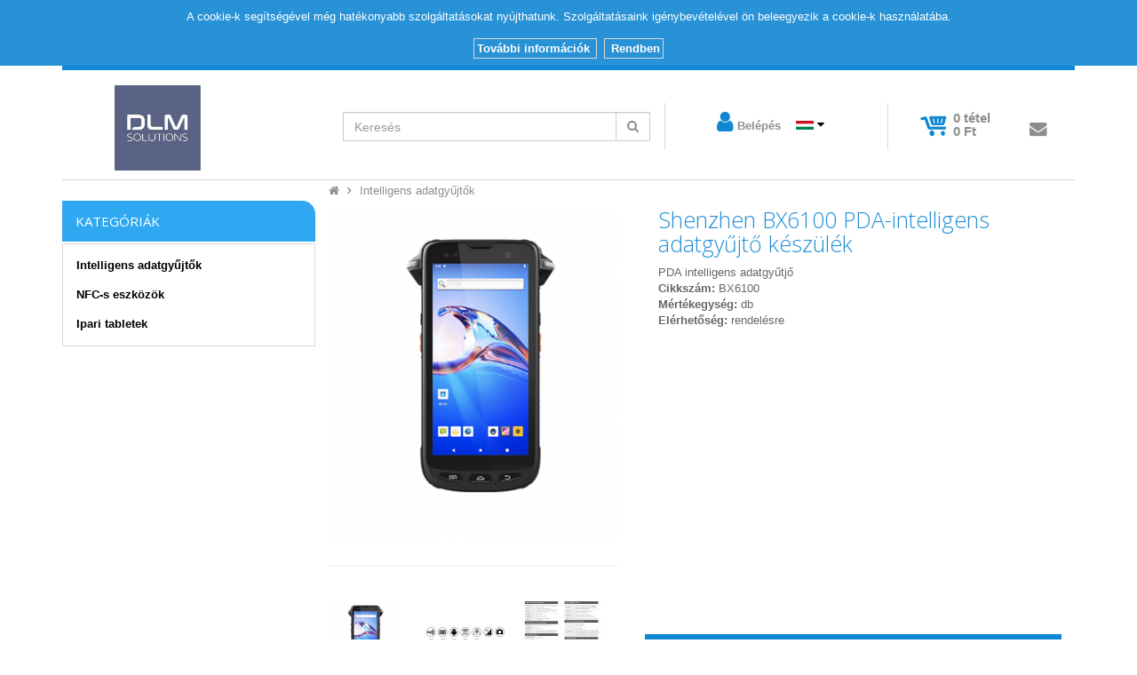

--- FILE ---
content_type: text/html; charset=UTF-8
request_url: http://webshop.cardeon.hu/shenzhen-bx6100-pda-intelligens-adatgyujto-keszulek
body_size: 23642
content:
<!DOCTYPE html>
<html lang="hu" xml:lang="hu">
    <head>
        <meta charset="utf-8" />
<meta http-equiv="Content-Type" content="text/html; charset=UTF-8" />
<meta name="viewport" content="width=device-width, initial-scale=1" />
<meta name="author" content="DLM Solutions Kft." />
<meta name="copyright" content="DLM Solutions Kft." />
<meta name="distribution" content="global" />
<meta name="resource-type" content="document" />
<meta name="language" content="hu" />


<meta name="title" content="Shenzhen BX6100 PDA-intelligens adatgyűjtő készülék - DLM Solutions Kft." />
<meta name="description" content="Shenzhen BX6100 PDA-intelligens adatgyűjtő készülék. PDA intelligens adatgyűtjő." />
<meta name="viewport" content="width=device-width, initial-scale=1.0">

<link href="http://webshop.cardeon.hu/application/themes/assets/css/common.css?v1" type="text/css" rel="stylesheet" />
<link href="http://webshop.cardeon.hu/application/themes/assets/css/jquery-ui-1.10.4.custom.css?v1" type="text/css" rel="stylesheet" />
<link href="http://webshop.cardeon.hu/application/themes/assets/css/bootstrap.min.css?v1" type="text/css" rel="stylesheet" />
<link href="http://webshop.cardeon.hu/application/themes/assets/css/sticky-footer.css?v1" type="text/css" rel="stylesheet" />
 
<link href="http://webshop.cardeon.hu/application/themes/assets/css/font-awesome/css/font-awesome.min.css?v1" type="text/css" rel="stylesheet" />
<link href="http://webshop.cardeon.hu/application/themes/cardeon/css/bootstrap_overwrite.css
" type="text/css" rel="stylesheet" /><link href="http://webshop.cardeon.hu/application/themes/cardeon/css/slide_up_style.css?v1" type="text/css" rel="stylesheet" />
<link href="http://webshop.cardeon.hu/application/themes/cardeon/css/owl.carousel.css?v1" type="text/css" rel="stylesheet" />
<link href="http://webshop.cardeon.hu/application/themes/assets/css/gray.css?v1" type="text/css" rel="stylesheet" />
<link href="http://webshop.cardeon.hu/application/themes/assets/css/jRating.jquery.css?v1" type="text/css" rel="stylesheet" />
<link href="http://webshop.cardeon.hu/application/themes/assets/css/../js/lightGallery/css/lightgallery.css?v1" type="text/css" rel="stylesheet" />
<link href="http://webshop.cardeon.hu/application/themes/cardeon/css/style.css?20260119
" type="text/css" rel="stylesheet" /><link href="http://webshop.cardeon.hu/application/themes/cardeon/css/animate.css?20260119
" type="text/css" rel="stylesheet" />
<link type="text/css" rel="stylesheet" href="http://fonts.googleapis.com/css?family=PT+Sans:regular,italic,bold,bolditalic" />
<link href='http://fonts.googleapis.com/css?family=Open+Sans:400,600,300&subset=latin,cyrillic-ext,greek-ext,greek,vietnamese,latin-ext,cyrillic' rel='stylesheet' type='text/css'>

<script type="text/javascript"> 
        var FB_APPID = "1501089640126098";
</script>

<script  type="text/javascript" src="http://webshop.cardeon.hu/application/themes/assets/js/jquery-1.10.2.js?v="></script>
<script defer src="https://cdnjs.cloudflare.com/ajax/libs/lozad.js/1.16.0/lozad.min.js" integrity="sha512-21jyjW5+RJGAZ563i/Ug7e0AUkY7QiZ53LA4DWE5eNu5hvjW6KUf9LqquJ/ziLKWhecyvvojG7StycLj7bT39Q==" crossorigin="anonymous" referrerpolicy="no-referrer"></script>
<script  type="text/javascript" src="http://webshop.cardeon.hu/application/themes/assets/js/jquery-ui-1.10.4.custom.js?v="></script>
<script  type="text/javascript" src="http://webshop.cardeon.hu/application/themes/assets/js/bootstrap.min.js?v="></script>
<script  type="text/javascript" src="http://webshop.cardeon.hu/application/themes/assets/js/bootstrap-datepicker.js?v="></script>
<script  type="text/javascript" src="http://webshop.cardeon.hu/application/themes/assets/js/owl.carousel.min.js?v="></script>
<script  type="text/javascript" src="http://webshop.cardeon.hu/application/themes/assets/js/jquery.validate.js?v="></script>
<script  type="text/javascript" src="http://webshop.cardeon.hu/application/themes/assets/js/messages_hu.js?v="></script>
<script  type="text/javascript" src="http://webshop.cardeon.hu/application/themes/assets/js/jRating.jquery.js?v="></script>
<script  type="text/javascript" src="http://webshop.cardeon.hu/application/themes/assets/js/lightGallery/js/lightgallery.js?v="></script>
<script  type="text/javascript" src="http://webshop.cardeon.hu/application/themes/assets/js/jssor.slider.mini.js?v="></script>



            <meta property="og:title" content="Shenzhen BX6100 PDA-intelligens adatgyűjtő készülék" />
            <meta property="og:description" content="PDA intelligens adatgyűtjő" />
            <meta property="og:image" content="http://webshop.cardeon.hu/image/w350-42/BX6100" />
            <meta property="og:url" content="http://webshop.cardeon.hu/shenzhen-bx6100-pda-intelligens-adatgyujto-keszulek" />
<script type="text/javascript">
    var APPPATH_URI			= "/application/",
        SITE_URL			= "http://webshop.cardeon.hu/",
        BASE_URL			= "http://webshop.cardeon.hu/",
        BASE_URI			= "/",
        UPLOAD_PATH			= "uploads/default/",
        DEFAULT_TITLE		= "";
        GTM_ENHC_ENABLED    = false;
</script>
<script  type="text/javascript" src="http://webshop.cardeon.hu/application/themes/assets/js/common.js?v="></script>
<script  type="text/javascript" src="http://webshop.cardeon.hu/application/themes/cardeon/js/script.js?v="></script>
<!-- Place CSS bug fixes for IE 6 in this comment -->
<!--[if IE 6]>
<meta http-equiv="refresh" content="0; url=http://www.microsoft.com/windows/internet-explorer/default.aspx" />
<script type="text/javascript">
/* <![CDATA[ */
window.top.location = 'http://www.microsoft.com/windows/internet-explorer/default.aspx';
/* ]]> */
</script>
<![endif]-->

<title>Shenzhen BX6100 PDA-intelligens adatgyűjtő készülék | DLM Solutions Kft.</title>
                                                <link href="https://fonts.googleapis.com/css2?family=Ubuntu:ital,wght@0,300;0,400;0,500;0,700;1,300;1,400;1,500;1,700&display=swap" rel="stylesheet">
        
    </head>
    <body>
                <div style="display: none;" id="cookie-info">
            A cookie-k segítségével még hatékonyabb szolgáltatásokat nyújthatunk. 
            Szolgáltatásaink igénybevételével ön beleegyezik a cookie-k használatába.             <br /><br />
            <span id="cookie-more-info-btn" onclick="getCookieMoreInfo();"><b>További információk</b> </span>
            <div style="display: none;" id="cookie-more-info">
            <br />
            A cookie egy rövid szöveg, amelyet a felkeresett webhely küld el böngészőjébe. 
            Segítségével a webhely megjegyzi a látogatásával kapcsolatos információkat, 
            például az Ön által használt nyelvet és egyéb beállításokat. 
            Ezáltal gördülékenyebbé válhat a következő látogatás, és könnyebb lesz a webhely használata. 
            A cookie-k fontos szerepet játszanak. Nélkülük az internet használata sokkal nehézkesebb lenne. 
            Többféle célra használjuk fel a cookie-kat. Használatukkal például megjegyezzük a biztonságos keresésre vonatkozó beállításait, 
            hogy ezáltal releváns hirdetéseket jelenítsünk meg Önnek, számláljuk, hogy hány látogató érkezett az adott oldalra, 
            megkönnyítjük a szolgáltatásainkra való regisztrációt, és megvédjük az adatait.             További részletekért<a href="http://webshop.cardeon.hu/cookie_info" style="color: rgb(156, 194, 229);">kattintson ide!</a>
            <br /><br />
            </div>
            &nbsp;&nbsp;<span id="cookie-accept-btn" onclick="acceptCookies();"> <b>Rendben</b></span>
        </div>
                <div id="fb-root"></div>
        <div id="wrap"> 
            <header>         
            </header>

            <script type='text/javascript'>//<![CDATA[ 

                //js_form_validation();

            </script>

            <section id="page">
                <section id="content">
                    <div class="container">         
                        <div class="row" >
                            
<div class="custom_navbar hidden-xs hidden-sm">
    <div class="col-lg-12 col-md-12 col-xs-12 col-sm-12 custom_nav_style">

        <span class="col-lg-2 col-md-1 col-xs-11 col-sm-12 text-center">
            <a href="http://webshop.cardeon.hu/"><img src="https://api.operel.hu/erp/v1/index.php/webshop/get_logo/dlmsolutions/JPG?clientKey=06123ad4b4b1caa2014502bed78888882" style="max-height: 96px; margin-top: 0px;" class="brandlogo"/></a>
            <br class="clear" />   
        </span>
        
        <ul class="pull-right col-md-5 col-lg-5 col-xs-12 col-sm-11 list2 list_style_none text-center login-and-reg-ul">
                                    <li class="right_border col-lg-7 col-md-7 col-xs-11 col-sm-11 col-lg-push-0 col-md-push-0 text-center nav2 left_border" style="padding-left: 0px; padding-right: 0px">
                    <span id="default_buttons">
                        <i class="fa fa-user fa-2x nav_icon_blue"></i>
                                                    <span>
                                <a onclick="login()" style="cursor: pointer;">Belépés</a>
                            </span>
                             
                                
<div class="languageSelector dropdown" id="language-dropdown">
    <button class="btn btn-yatas-language dropdown-toggle d-flex align-items-center" type="button" id="dropdown-language-button" data-toggle="dropdown" aria-haspopup="true" aria-expanded="false">
    <img loading="lazy" style="width: 20px; height: 10px;" alt="" src="http://webshop.cardeon.hu/application/themes/assets/img/flags/hu-flag.png">&nbsp;<i class="fa fa-caret-down"></i>    </button>
    <div class="dropdown-menu rounded-0 border-top-0 dropdown-menu-center" aria-labelledby="dropdown-language-button" style="min-width: 100px; padding: 0px; z-index: 1001; top: 50px; left: -8px;">
        <a class="languageDropdownItem dropdown-item hu" href="javascript:void(null)" onclick="selectLang('hungarian');">
            <img style="width: 20px; height: 10px;" loading="lazy" src="http://webshop.cardeon.hu/application/themes/assets/img/flags/hu-flag.png" alt="magyar">
            <span class="ml-1">HU</span>
        </a>
            </div>
</div>                                                    </span>
                        <div class="col-lg-12 col-xs-12" id="login_form" hidden style="position: absolute; z-index: 99999; background: #fff; left: 0; border: 1px solid #d8d8d8; padding-top: 10px;">

                            <div class="error" id="error_div" hidden>
                            </div>
                            <iframe name="remember_helper_iframe" style="display:none;" src="about:blank"></iframe>
                            <form target="remember_helper_iframe" action="about:blank" method="post" class="form-horizontal col-lg-12 col-xs-12" onsubmit="do_login();">
                                <div class="form-group">
                                    <input name="login_email" type="email" class="form-control custom_input login_email" placeholder="E-mail" value="">
                                </div>
                                <div class="form-group" style="margin-bottom: 0;">
                                    <input name="login_password" type="password" class="form-control custom_input login_password" placeholder="jelszó" value="">    
                                </div>

                                <div class="col-lg-6 col-md-6 col-sm-6 col-xs-6">
                                    <input type="submit" class="btn btn-primary" value="Belépés" />
                                </div>
                                <div class="col-lg-6 col-md-6 col-sm-6 col-xs-6 no_left_padding">
                                    <input type="button" class="btn btn-primary" value="Mégse" onclick="cancel_login()" />
                                </div>
                                <div style="height: 85px;">
                                    <a href="http://webshop.cardeon.hu/registration">
                                        Regisztráció                                    </a>
                                </div>
                                <div class="row" style="padding-left: 5%;">
                                    <a href="http://webshop.cardeon.hu/forgotten_password" class="">&nbsp; Elfelejtett jelszó &nbsp;<br/></a>
                                </div>
                            </form>
                        </div>
                                </li>  
                                    <li class="nav4 col-lg-4 col-md-4 col-xs-12 col-sm-12 no_right_padding text-center" style="line-height: 4;">
                        <a class="cart_block" id="cart_button" data-toggle="popover" data-html="true" href="http://webshop.cardeon.hu/shopping_cart" style="margin-top: 8px;">
                            <div class="row">
                                <div class="col-lg-3 col-md-3 col-xs-3 col-sm-3 text-right no_padding"> 
                                    <img  src="http://webshop.cardeon.hu/application/themes/cardeon/img/menu_cart.png" style="max-height: 50px; margin-top: 5px;" alt="menu_cart" />                                </div>
                                <div class="col-lg-9 col-md-9 col-xs-9 col-sm-9 bold no_right_padding ">
                                    <span >
                                        <div style="line-height: 1; margin-top: 0px; text-align: left; font-size: 15px;">
                                            <span id="cart_value">
                                                0
                                            </span>
                                            tétel                                        </div>
                                                                            <div style="line-height: 1; text-align: left; font-size: 15px;">
                                            <span id="cart_price">0</span>
                                            <span class="cart_currency"> Ft</span>
                                        </div>
                                                                        </span>                        
                                </div> 
                            </div>
                        </a>
                    </li>
                            <li class="col-lg-1 col-md-1 col-xs-12 col-sm-12 no_right_padding text-center social_buttons">
                                <a href="http://webshop.cardeon.hu/contact_us">
                    <i class="fa fa-envelope"></i>
                </a>
            </li>
                    </ul>
        
        <ul class="pull-right col-lg-5 col-md-5 col-xs-12 col-sm-12 nav1 list_style_none" style="padding-left: 0px; padding-right: 0px;">

            <li class="col-lg-9 col-md-8 col-xs-12 col-sm-12 pull-right" style="padding-top: 10px; padding-left: 0px; padding-right: 0px;">
                <form class="" role="search">
                    <div class="form-group" style="margin-bottom: 7px;">
                        <div class="input-group cat-and-search-input-div">
                                                        <div style="display:none;" class="input-group-btn">
                                <div class="search-category-select-label-holder" style="display: none;">
                                    <div class="search-category-select-label">
                                        <span id="search-category-select-label-text"></span>
                                    </div>
                                    <div class="search-category-select-label-caret-holder">
                                        <i class="fa fa-caret-down"></i>
                                    </div>
                                </div>
                                <select class="form-control search-category-select" onchange="changeSearchCategorySelect($(this));"
                                    <option value="all_category">Összes kat.</option>
                                                                    </select>
                            </div>
                            <input type="text" class="form-control" id="productsearch" data-filter-with-ajax="0" data-category-string="30" placeholder="Keresés" value="">
                            <span style="border-left: 1px solid #ccc; cursor: pointer;" class="input-group-addon" onclick="searchproduct(jQuery('#productsearch').attr('data-category-string'), jQuery('#productsearch').attr('data-filter-with-ajax'))" style="cursor: pointer;"><i class="fa fa-search"></i></span>
                        </div>
                    </div>
                </form>
            </li>
        </ul>
        
        <div class="clearfix"></div>
    </div>
    <div class="clearfix"></div>
</div>
<div class="">
    <div id="homepage_top_banners">
            <script type="text/javascript">
    jQuery(document).ready(function ($) {
        $(".banner_item_hidden").removeClass("banner_item_hidden");
        setLazyLoad();
    });
</script>    </div>
</div>




<div class="visible-xs visible-sm">
    <div class="text-center title_logo_xs">
        <a href="http://webshop.cardeon.hu/"><img src="https://api.operel.hu/erp/v1/index.php/webshop/get_logo/dlmsolutions/JPG?clientKey=06123ad4b4b1caa2014502bed78888882" style="max-height: 90px; max-width: 220px;" class="brandlogo_mobile"/></a>  
    </div>
    <div class="container">
        <div class="row user_mobile">
            <div class="" style="min-height: 30px;">

                <div class="col-xs-3 col-sm-3 text-center">
                    <a onclick="start_categories_menu()"><i class="fa fa-bars fa-2x"></i></a>
                </div>
                <div class="col-xs-3 col-sm-3 text-center pull-right">
                    <a onclick="show_search_input()" style="cursor: pointer;"> <i class="fa fa-search fa-2x search_bar_mobile"></i></a>
                </div>
                                <div class="col-xs-3 col-sm-3 text-center">

                                            <a onclick="login_mobile()" style="cursor: pointer;"> <i class="fa fa-user fa-2x nav_icon_blue"></i></a>  
                                        </div>
                <div class="col-xs-3 text-center">
                    <a class="cart_block_mobile" id="cart_button_mobile" href="http://webshop.cardeon.hu/shopping_cart" data-toggle="popover" data-html="true"> <i class="fa fa-shopping-cart fa-2x"></i></a>
                    <div class="badge badge-secondary item_badge" >
                        <span id="cart_value_mobile"></span>
                    </div>  
                </div>
                            </div>
        </div> 
    </div> 
    <div class="users_log" id="login_form_mobile" hidden >
        <div class="error_mobile" id="error_div_mobile" hidden></div>
        <div class="container">
            <iframe name="remember_helper_iframe" style="display:none;" src="about:blank"></iframe>
            <div class="row form_input_mobile">
                <form target="remember_helper_iframe" action="about:blank" method="post" class="col-lg-12 col-xs-12" onsubmit="do_login();">
                    <div class="form-group_mobile">
                        <input name="login_email_mobile" type="email" class="form-control custom_input login_email_m"placeholder="E-mail" value="">
                    </div>
                    <div class="form-group_mobile">
                        <input name="login_password_mobile" type="password" class="form-control custom_input login_password_m" placeholder="jelszó" value="">
                    </div>
                    <div class="submit_button">
                        <div class="col-xs-12 text-center">
                            <input type="submit" class="btn btn-primary open_button_" value="Belépés" />
                        </div>
                        <div class="col-xs-12 text-center">
                            <input type="button" class="btn btn-primary close_button_" value="Mégse" onclick="login_quit_mobile()" />
                        </div>
                    </div>
                    <div class="row registration_mobile">
                        <div class="col-xs-12 text-center registration_mobile">
                            <a href="http://webshop.cardeon.hu/registration">Regisztráció</a>
                        </div>
                        <div class="col-xs-12 text-center forgotten_password_mobile">
                            <a href="http://webshop.cardeon.hu/forgotten_password" class="">&nbsp; Elfelejtett jelszó &nbsp;<br/></a>
                        </div>
                    </div>
                </form>
            </div>
        </div>
    </div>
</div>


<!--        <span id="default_buttons_mobile">
    <span>
        <a onclick="login()" style="cursor: pointer;"><i class="fa fa-user fa-2x nav_icon_blue"></i></a>
    </span>
</span>-->

<div class="search_bar visible-xs visible-sm" style="display:block;">
    <form id="search_mobile" class="collapse" role="search">
        <div class="form-group_search">
            <div  class="input-group">
                                <input type="text" class="form-control" id="productsearch_mobile" data-filter-with-ajax="0" data-category-string="30" placeholder="Keresés" value="">
                <span class="input-group-addon input_search_mobile "style="border-left: 1px solid #ccc;" onclick="search_product_mobile(jQuery('#productsearch').attr('data-category-string'), jQuery('#productsearch').attr('data-filter-with-ajax'))"><i class="fa fa-search"></i></span>
            </div>
        </div>
    </form>
</div>

<div id="categories_navigation" class="navigation hidden">
    <i class="fa fa-spinner fa-spin fa-2x"></i>
</div>


<div class="col-xs-12 col-sm-12 col-md-12 col-lg-12 delete_search_strings"style="display: none;">
    <div class="col-md-2 col-xs-12 hidden" style="border-bottom: 1px solid #d8d8d8; min-height: 60px; padding-top: 20px; text-align: left;">
        <strong class="font_14 " >Keresési szűrők: </strong>
    </div>
    <div id="searchstrings" class="col-md-12 col-xs-12" style="border-bottom: 1px solid #d8d8d8; min-height: 60px; padding-top: 17px;"> 
            </div>
</div>
                        </div>
                        
    <div class="row hidden-xs hidden-sm">
        <div class="col-md-12">
            <div class="box"> 
                <div class="boxhead"></div>
                <div class="boxbody no_padding border_1_ccc no_minheight">
                                        <div class="col-md-3 col-xs-12 col-sm-12 no_left_padding no_right_padding visible-md visible-lg margin_top_10">
                                                    <div id="categories_box">
                                <h4 class="orange_font fontweight_400 text-left">
                                    Kategóriák                                </h4>
                                <div class="listed_categories">
                                    <div class=""><div class=""><a class="side_category" href="http://webshop.cardeon.hu/products/30">Intelligens adatgyűjtők</a></div><div id="collapse30" class="collapse "><div class="padding_left_10 subcategory_selector"></div></div></div><div class=""><div class=""><a class="side_category" href="http://webshop.cardeon.hu/products/33">NFC-s eszközök</a></div><div id="collapse33" class="collapse "><div class="padding_left_10 subcategory_selector"></div></div></div><div class=""><div class=""><a class="side_category" href="http://webshop.cardeon.hu/products/2040">Ipari tabletek</a></div><div id="collapse2040" class="collapse "><div class="padding_left_10 subcategory_selector"></div></div></div>                                </div>
                            </div>
                                                

                        <div id="last_watched" class="border_top margin_top_10"></div>

                                                    <div id="homepage_left_banners" class="margin_top_10">
                                    <script type="text/javascript">
    jQuery(document).ready(function ($) {
        $(".banner_item_hidden").removeClass("banner_item_hidden");
        setLazyLoad();
    });
</script>                            </div>
                        
                        <div class="our_employee_list"></div>
                        </div>
                                        
                    <div class="product-details col-md-9">
                        <div class="product-details" id="product_list">
                        <div id="bread_cumbs" style="margin-bottom: 10px;"></div>

<script language="javascript" type="text/javascript">

    jQuery(document).ready(function () {
        getBreadCrumbItems();
    });
    function selectBreadCrumb(bread_crumb){
        $("#selected_defined_filter").val($(bread_crumb).attr("data-filter-id"));
        getBreadCrumbItems();
        getdefinedfiltershtml();
    };
    
    function getBreadCrumbItems(reset) {
        let get_data = {
            category: "30"
        };
        if(!(typeof BREAD_CRUMBS_TEMPLATE == 'undefined')){
            get_data.template = BREAD_CRUMBS_TEMPLATE;
        }
        if (reset == undefined) {
            var filter = null;
            filter = $("#selected_defined_filter").val();
            //de lehet hogy egy szülő szűrőn belül vagyunk
            if (filter == '' && $("#selected_parent_defined_filter").val() != '') {
                filter = $("#selected_parent_defined_filter").val();
            }
            get_data.filter = filter;
        }
        get_data.prod_name = '';
        $.ajax({
            type: 'GET',
            url: BASE_URL + 'bread_crumb_items',
            data: get_data,
            async: true,
            dataType: "json",
            success: function (res) {
                $("#bread_cumbs").html(res.message);
            },
            error: function () {
                return;
            }
        });
    }

</script>                        </div>
                        <div class="product-details" id="product_list">
                                <div class="row product_details">
                                    <div class="col-lg-5 col-md-5 col-sm-5 col-xs-12 image_viewer_holder">
                                        <div id="image_viewer_846" class="">
    <div id="mainDiv" class="">
        <div class="main-img-container">
                        <img loading="lazy" alt="Shenzhen BX6100 PDA-intelligens adatgyűjtő készülék" title="Shenzhen BX6100 PDA-intelligens adatgyűjtő készülék" data-imagecid="c0fdd974-5a84-4151-c660-4d0e6116add2" class="img-responsive pointer" id="mainImage" src="http://webshop.cardeon.hu/image/w720-42/BX6100" />
            <span class="big_play_icon" style="z-index: -1;">
                <i class="fa fa-play-circle-o fa-5x play_icon_click hidden" style="color: white;"></i>
            </span>
            <div id="video_player" class="d-flex" style="display: flex;"></div>
            <div class="clearfix"></div>
        </div>
        <div class="clearfix"></div>
    </div>
    <hr>
    <div class="owl-carousel2 owl-theme">
                        <div class="img-container">
                    <img loading="lazy" alt="Shenzhen BX6100 PDA-intelligens adatgyűjtő készülék" title="BX6100" src="http://webshop.cardeon.hu/image/w90h90-42/BX6100" data-mainsrc="http://webshop.cardeon.hu/image/w720-42/BX6100" data-main-image-cid="c0fdd974-5a84-4151-c660-4d0e6116add2" idvideo="0" class=""/>
                </div>
                                    <div class="img-container">
                    <img loading="lazy" alt="Shenzhen BX6100 PDA-intelligens adatgyűjtő készülék" title="BX6100 spec" src="http://webshop.cardeon.hu/image/w90h90-42/BX6100%20spec" data-mainsrc="http://webshop.cardeon.hu/image/w720-42/BX6100%20spec" data-main-image-cid="e3eeec24-9d8e-4478-f0eb-a6944b215b76" idvideo="0" class=""/>
                </div>
                                    <div class="img-container">
                    <img loading="lazy" alt="Shenzhen BX6100 PDA-intelligens adatgyűjtő készülék" title="pdaspec" src="http://webshop.cardeon.hu/image/w90h90-42/pdaspec.jpg" data-mainsrc="http://webshop.cardeon.hu/image/w720-42/pdaspec.jpg" data-main-image-cid="2f698ec0-c466-48f8-f7e4-ccc75f7929b7" idvideo="0" class=""/>
                </div>
                        </div>
</div>
<ul class="hidden" id="lightGalleryimage_viewer_846">
                <li data-imagecid="c0fdd974-5a84-4151-c660-4d0e6116add2" data-src="https://api.operel.hu/erp/v1/index.php/webshop/get_picture/d8a281a2-df1a-11eb-8cd2-005056b83c12/c0fdd974-5a84-4151-c660-4d0e6116add2/original?clientKey=06123ad4b4b1caa2014502bed78888882" data-sub-html="">
                <a href="#">
                    <img loading="lazy" src="https://api.operel.hu/erp/v1/index.php/webshop/get_picture/d8a281a2-df1a-11eb-8cd2-005056b83c12/c0fdd974-5a84-4151-c660-4d0e6116add2/90?clientKey=06123ad4b4b1caa2014502bed78888882" class=""/>
                </a>
            </li>
                    <li data-imagecid="e3eeec24-9d8e-4478-f0eb-a6944b215b76" data-src="https://api.operel.hu/erp/v1/index.php/webshop/get_picture/d8a281a2-df1a-11eb-8cd2-005056b83c12/e3eeec24-9d8e-4478-f0eb-a6944b215b76/original?clientKey=06123ad4b4b1caa2014502bed78888882" data-sub-html="">
                <a href="#">
                    <img loading="lazy" src="https://api.operel.hu/erp/v1/index.php/webshop/get_picture/d8a281a2-df1a-11eb-8cd2-005056b83c12/e3eeec24-9d8e-4478-f0eb-a6944b215b76/90?clientKey=06123ad4b4b1caa2014502bed78888882" class=""/>
                </a>
            </li>
                    <li data-imagecid="2f698ec0-c466-48f8-f7e4-ccc75f7929b7" data-src="https://api.operel.hu/erp/v1/index.php/webshop/get_picture/d8a281a2-df1a-11eb-8cd2-005056b83c12/2f698ec0-c466-48f8-f7e4-ccc75f7929b7/original?clientKey=06123ad4b4b1caa2014502bed78888882" data-sub-html="">
                <a href="#">
                    <img loading="lazy" src="https://api.operel.hu/erp/v1/index.php/webshop/get_picture/d8a281a2-df1a-11eb-8cd2-005056b83c12/2f698ec0-c466-48f8-f7e4-ccc75f7929b7/90?clientKey=06123ad4b4b1caa2014502bed78888882" class=""/>
                </a>
            </li>
    </ul>
<script language="javascript" type="text/javascript">
    $(document).ready(function () {
        $("#lightGalleryimage_viewer_846").lightGallery();

        var mainImage = $("#image_viewer_846 #mainImage");
//        var mainImage_mobile = $("#mainImage_mobile");
        $("#image_viewer_846 .img-container img").on('mouseover click', function () {
            $("#image_viewer_846 #video_player").html("");
            $("#image_viewer_846 .play_icon_click").addClass("hidden");
            $("#image_viewer_846 .big_play_icon").css("z-index", -1);
            $("#image_viewer_846 #mainImage").attr("idvideo", 0);
            $("#image_viewer_846 #mainImage").attr("video_iframe", "");
            $("#image_viewer_846 #mainImage").removeClass("hidden");
            var mainsrc = $(this).attr("data-mainsrc");
            var main_img_cid = $(this).attr("data-main-image-cid");
            $("#image_viewer_846 #mainImage").attr("src", mainsrc);
            $("#image_viewer_846 #mainImage").attr("data-imagecid", main_img_cid);
//            $("#mainImage_mobile").attr("src", mainsrc);
//            $("#mainImage_mobile").attr("data-imagecid", main_img_cid);
        });

        $(".video-container img").on('mouseover click', function () {
            $("#image_viewer_846 #video_player").html("");
            $("#image_viewer_846 #mainImage").removeClass("hidden");
            var video_placeholder_image = $(this).attr("data-mainsrc");
            $("#image_viewer_846 .play_icon_click").removeClass("hidden");
            $("#image_viewer_846 .big_play_icon").css("z-index", 0);
            $("#image_viewer_846 #mainImage").attr("src", video_placeholder_image);
            $("#image_viewer_846 #mainImage").attr("video_iframe", $(this).attr("video-iframe"));
            $("#image_viewer_846 #mainImage").attr("idvideo", $(this).attr("idvideo"));
        });

        var play_icon_id = $(".play_icon_click");
        play_icon_id.on("click", function () {
            $("#image_viewer_846 #mainImage").addClass("hidden");
            $("#image_viewer_846 .play_icon_click").addClass("hidden");
            var video_iframe = atob($("#image_viewer_846 #mainImage").attr("video_iframe"));
            $("#image_viewer_846 #video_player").html(video_iframe);
        });

        mainImage.on("click", function () {
            if ($(this).attr("idvideo") > 1) {
                $("#image_viewer_846 #mainImage").addClass("hidden");
                $("#image_viewer_846 .play_icon_click").addClass("hidden");
                var video_iframe = atob($(this).attr("video_iframe"));
                $("#image_viewer_846 #video_player").html(video_iframe);
            } else {
                var imagecid = $(this).attr("data-imagecid");
                $("#lightGalleryimage_viewer_846").find("li[data-imagecid='" + imagecid + "']").first().trigger("click");
            }
        });
        var owl2 = $("#image_viewer_846 .owl-carousel2");
        owl2.owlCarousel({
            items: 3, //10 items above 1000px browser width
            itemsDesktop: [1000, 3], //5 items between 1000px and 901px
            itemsDesktopSmall: [900, 3], // betweem 900px and 601px
            itemsTablet: [600, 2], //2 items between 600 and 0
            itemsMobile: [550, 2], // itemsMobile disabled - inherit from itemsTablet option
            navigation: true,
            navigationText: ""

        });
    });
</script>                                    </div>
                                    <div class="col-lg-7 col-md-7 col-sm-7 col-xs-11 no_right_padding minheight_500">
                                        <div class="row no_margin_left margin_right_15">
                                            <div class="col-lg-12 col-xs-12 col-sm-12 no_right_padding">
                                                <div class="row">
                                                    <div class="col-lg-12 col-xs-12 col-sm-12 no_right_padding">
                                                        <h3 class="no_margin_top bluefont">

                                                            Shenzhen BX6100 PDA-intelligens adatgyűjtő készülék                                                        </h3>
                                                        <div class="clearfix"></div>
                                                    </div>
                                                    <div class="clearfix"></div>
                                                </div>
                                                <div class="row minheight_405">
                                                                                                        
                                                    <div class="col-xs-12 normal_font">
                                                        PDA intelligens adatgyűtjő                                                    </div>

                                                                                                                                                                <div class="col-xs-12 normal_font">
                                                            <strong>Cikkszám: </strong>
                                                            <span class="normal_font">BX6100</span>
                                                        </div>
                                                                                                                                                                <div class="col-xs-12 normal_font">
                                                            <strong>Mértékegység: </strong>
                                                            <span class="normal_font">db</span>
                                                        </div>
                                                                                                                                                                                                                    <div   class="col-xs-12 normal_font stockinfo">
                                                            <strong>Elérhetőség: </strong>
                                                                                                                                                                                                    <span class="normal_font" id="stock_info_string">
                                                                            rendelésre                                                                        </span>
                                                                                                                                                                                                                                                        </div>
                                                    
                                                    <div class="col-xs-12 normal_font" id="delivery_info">
                                                        <strong>Várható beérkezési idő: </strong>
                                                        <span class="normal_font" id="delivery_day"></span>
                                                    </div>

                                                    <input id="count_in_stock" type="hidden" name="count_in_stock" value="0.00" />
                                                    <input id="real_count_in_stock" type="hidden" name="real_count_in_stock" value="0.00" />
                                                    
                                                     
                                                    
                                                                                                            
                                                                                                        <div class="config_images_view_holder"></div>
                                                </div>
                                            </div>
                                            <div class="incart col-lg-12 text-right" hidden></div>
                                            <div class="out_of_stock_end_item_warn col-lg-12 text-right" hidden></div>
                                            <div class="col-xs-12 margin_bottom_10">
                                                                                            </div>
                                                                                                <div class="col-lg-12 col-xs-12 col-sm-12 price-and-amount-row" style="opacity: 0;">
                                                                                                                <div class="to_cart_box_alert" id="to_cart_box_alert" style="display:none;">
                                                            A kivitel nem elérhető                                                        </div>
                                                        <div class="row product_detail_box"id="to_cart_box">
                                                             
                                                                 
                                                                    <div id="product-detail-price"
                                                                         class="product_detail_price font_20 col-xs-12 col-lg-5 col-md-5 col-sm-5 margin_right_15_xs">
                                                                        308 610 Ft                                                                        </div>
                                                                <span class="product_gtm_price" style="display: none;">308610</span>                                                            
                                                            <div class="col-lg-5 col-md-5 col-sm-5 col-xs-12 visible">
                                                                <div class="input-group">
                                                                    <span class="input-group-btn">
                                                                        <button type="button" class="btn btn-default orange_font" onclick="minus('', minus)"><i class="fa fa-minus fa-fw"></i></button>
                                                                    </span>
                                                                    <input style="border-right: 1px solid #ccc;" class="form-control text-center" onchange="changedAmount(this, 1);" id="amount" value="1">
                                                                    <span class="input-group-btn">
                                                                        <button type="button" class="btn btn-default orange_font" onclick="plus('', plus)"><i class="fa fa-plus fa-fw"></i></button>
                                                                    </span>
                                                                </div>
                                                            </div>
                                                            <div class="col-lg-2 col-md-2 col-sm-2 col-xs-12">
                                                                                                                                    <a class="pointer addToCartBtn" id="to_cart">
                                                                        <i class="hidden-xs fa fa-cart-plus add_to_cart_icon"></i>
                                                                        <span class="visible-xs add_to_cart_string">Kosárba rakom</span>
                                                                    </a>
                                                                                                                            </div>
                                                        </div>
                                                                                                                
                                                                                                            </div>
                                                                                            
                                            <div class="col-lg-12 col-xs-12 col-sm-12 no_right_padding information" style="display: none; text-align: center;">
                                                Válassza ki a termék tulajdonságait!                                            </div>
                                            <br class="clear" />
                                            <div class="clearfix"></div>
                                            <div class="col-lg-12"> 
                                                <div class="text-right">
                                                    <div class="" style="margin-right: 34px;">
                                                                                                            <a href="https://twitter.com/share" class="twitter-share-button pull-right" data-text="Shenzhen BX6100 PDA-intelligens adatgyűjtő készülék" data-lang="hu">Tweet</a>
                                                    </div>

                                                    <div class="clearfix"></div>
                                                </div>

                                            </div>

                                            <script>
                                                function share_prompt() {
                                                    if (typeof (FB) != 'undefined' && FB != null) {


                                                        FB.ui({
                                                            method: 'feed',
                                                            name: 'Shenzhen BX6100 PDA-intelligens adatgyűjtő készülék',
                                                            caption: " http://webshop.cardeon.hu/product/shenzhen-bx6100-pda-intelligens-adatgyujto-keszulek/26135",
                                                            link: 'http://webshop.cardeon.hu/product/shenzhen-bx6100-pda-intelligens-adatgyujto-keszulek/26135',
                                                            picture: 'http://webshop.cardeon.hu/application/themes/assets/img/no_pic_350.jpg',
                                                            description: 'PDA intelligens adatgyűtjő'
                                                        },
                                                                function (response) {
                                                                    if (response && response.post_id) {

                                                                    }
                                                                });


                                                    } else {
                                                        alert("No Facebook APP, define own APP ID to use this feature");
                                                    }

                                                }
                                            </script>

                                            <div class="clearfix"></div>

                                        </div>
                                    </div>
                                    <div class="clearfix"></div>
                                </div>
                                <div class="clearfix"></div>

                                 
                                <h3 class="margin_top_20 margin_left_m15 bluefont margin_bottom_20">
                                    Egyéb információk                                </h3>
                                                                <!-- Nav tabs -->
                                <div class="row">
                                    <div class="col-xs-12">
                                         
                                        <ul class="nav nav-tabs other_details" role="tablist">
                                                                                                                                        <li class="active"><a href="#home" data-toggle="tab" role="tab"><span class="visible-sm visible-md visible-lg">részletek</span><span class="visible-xs fa fa-list"></span></a></li>
                                                                                        <li><a href="#reviews" data-toggle="tab" role="tab"><span class="visible-sm visible-md visible-lg">vélemények</span><span class="visible-xs fa fa-comments-o"></span></a></li>
                                            <li><a href="#messages" data-toggle="tab" role="tab"><span class="visible-sm visible-md visible-lg">kérdezzen az eladótól</span><span class="visible-xs fa fa-question-circle"></span></a></li>
                                            <li><a href="#delivery" data-toggle="tab" role="tab"><span class="visible-sm visible-md visible-lg">szállítás</span><span class="visible-xs fa fa-truck"></span></a></li>
                                                                                            <li><a href="#downloadable-documents" data-toggle="tab" role="tab"><span class="visible-sm visible-md visible-lg">Dokumentumok</span><span class="visible-xs fa fa-file-o"></span></a></li>
                                                                                    </ul>
                                        <!-- Tab panes -->
                                        <div class="tab-content border_bottom padding_top_and_bottom_5 normal_font minheight_250 text_justify">
                                                                                                                                    <div class="tab-pane active" id="home">
                                                <br />
                                                                                                <br />
                                                                                                    <div class="product_description ignore_this">
                                                        Ehhez a termékhez jelenleg nem található részletesebb leírás.                                                    </div>
                                                                                                                                                </div>
                                            <div class="tab-pane" id="product_group_detail">
                                                <div class="product_group_description ignore_this">
                                                    Ehhez a termékhez jelenleg nem található további leírás.                                                </div>
                                            </div>
                                            <div class="tab-pane" id="reviews">
                                                <div class="col-lg-12 col-md-12 col-sm-12 col-xs-12 no_left_padding no_right_padding" id="all_review">
            <div class="clearfix"></div>
            <div class="col-xs-12 padding_top_15 padding_bottom_15 no_left_padding" style="font-size: 14px;" id="no_review">Vélemény írásához kérjük jelentkezzen be!</div>
    </div>




<input type="hidden" id="rating_value" value="0">

<script type="text/javascript">
    $(document).ready(function() {
        $('#rating_value').val(0)
        $('#review_form').validate({
            rules: {
                review_message: {
                    required: true
                }
            }
        });
        $(document).on('click', '#send_review', function() {
            if ($('#rating_value').val() < 1)
            {
                $('#rate_error').html('Kérem értékelje a terméket.');
                $('#rate_error').show();
            }
            if ($('#review_form').valid() && $('#rating_value').val() > 0)
            {
                $.ajax({
                    type: 'POST',
                    url: BASE_URL + 'send_review',
                    async: false,
                    dataType: 'JSON',
                    data: {
                        rate: $('#rating_value').val(),
                        message: $('#review_message').val(),
                        product: $('#product_id').val()
                                //csrf_nsfvr_name: $('input[name="csrf_nsfvr_name"]').val()
                    },
                    success: function(msg) {
                        if (msg.errorcode == 0)
                        {
                                $('#new_review').remove();
                                $('#no_review').remove();
                                $('#all_review').prepend('<div class="col-lg-12 border_bottom no_left_padding" style="padding-bottom: 10px; padding-top: 10px;"><div class = "col-lg-1 no_left_padding no_right_padding">' +
                                    '<img loading="lazy" src="' + BASE_URL + 'application/themes/assets/img/customer_review.png"/>' +
                                        '</div><div class = "col-lg-11 no_right_padding"><div class = "col-lg-10" style = "font-size: 18px; font-weight: 600;">' + msg.message.user +
                                        '<div class = "clearfix"> </div></div><div class = "col-lg-2 text-right" style = "min-height: 28px;" >' +
                                        '<div class="rate2" data-average="' + msg.message.rating + '" data-id = "1"> </div>' +
                                        '<div class="clearfix"> </div></div><div class = "col-lg-12 text-left padding_top_and_bottom_5">' + msg.message.created +
                                        '</div><div class="col-lg-12">' + msg.message.comment +
                                        '<div class="clearfix"> </div></div></div><div class = "clearfix"> </div></div>');
                                $('#new_review_mobile').remove();
                                $('#no_review_mobile').remove();
                                $('#all_review_mobile').prepend('<div class="col-lg-12 border_bottom no_left_padding" style="padding-bottom: 10px; padding-top: 10px;"><div class = "col-lg-1 no_left_padding no_right_padding">' +
                                    '<img loading="lazy" src="' + BASE_URL + 'application/themes/assets/img/customer_review.png"/>' +
                                        '</div><div class = "col-lg-11 no_right_padding"><div class = "col-lg-10" style = "font-size: 18px; font-weight: 600;">' + msg.message.user +
                                        '<div class = "clearfix"> </div></div><div class = "col-lg-2 text-right" style = "min-height: 28px;" >' +
                                        '<div class="rate2" data-average="' + msg.message.rating + '" data-id = "1"> </div>' +
                                        '<div class="clearfix"> </div></div><div class = "col-lg-12 text-left padding_top_and_bottom_5">' + msg.message.created +
                                        '</div><div class="col-lg-12">' + msg.message.comment +
                                        '<div class="clearfix"> </div></div></div><div class = "clearfix"> </div></div>'); 
        

                             $(".rate2").jRating({
                                    rateMax: 5,
                                    isDisabled: true

                                });
                            return;
                        }
                        if (msg.errorcode == 1)
                        {
                            $('#error_div').html(msg.message);
                            $('#error_div').show();
                        }
                    },
                    error: function() {
                        var emessage = "Hiba történt az adatok elküldése közben, kérjük próbáld meg később újból!";
                        return;
                    }
                });
            }
        });
        $(".make_rate").jRating({
            step: true,
            length: 5,
            rateMax: 5,
            canRateAgain: true,
            nbRates: 10,
            onClick: function(element, rate) {

                $('#rating_value').val(rate);
                $('#rate_error').hide();
            }

        });
        $(".rate").jRating({
            rateMax: 5,
            isDisabled: true

        });
    });
</script>
                                            </div>
                                            <div class="tab-pane" id="messages">
                                                <div class="col-lg-12 col-md-12 col-sm-12 col-xs-12 no_left_padding no_right_padding">
        <div id="all_question">
                    </div>
           <div class="col-xs-12 padding_top_15 padding_bottom_15 no_left_padding" style="font-size: 14px;" id="no_question">Kérjük jelentkezzen be!</div>
            <div class="clearfix"></div>
</div>




<!-- <input type="hidden" id="rating_value" value="0"> -->

<script type="text/javascript">
    $(document).ready(function () {
        $('#new_question').val('');
        $('#question_form').validate({
            rules: {
                new_question: {
                    required: true
                }
            }
        });
        $(document).on('click', '#send_question', function () {
            if ($('#question_form').valid())
            {
                $.ajax({
                    type: 'POST',
                    url: BASE_URL + 'send_question',
                    async: false,
                    dataType: 'JSON',
                    data: {
                        message: $('#new_question').val(),
                        product: $('#product_id').val()
                                //csrf_nsfvr_name: $('input[name="csrf_nsfvr_name"]').val()
                    },
                    success: function (msg) {
                        if (msg.errorcode == 0)
                        {
                            $('#new_question').val('');
                            $('#no_question').remove();
                            $('#all_question').prepend('<div class="col-xs-12 border_bottom no_left_padding padding_bottom_10 padding_top_10">' +
                                        '<div class="col-xs-11 no_right_padding no_left_padding">' +
                                            '<div class="col-xs-12 bold no_left_padding">' +
                                                '<p style="font-size: 18px;"><i class="fa fa-question-circle"></i>' + " " +msg.message.comment + '</p>' +
                                                '<div class="clearfix"></div>' +
                                            '</div>'+
                                            '<div class="col-xs-12">' +
                                                msg.message.created +
                                            '</div>' +
                                        '</div>' +
                                        '<div class="clearfix"></div>' +
                                    '</div>' +
                                    '<div class="clearfix"></div>');
                            $('#new_question_mobile').val('');
                            $('#no_question_mobile').remove();
                            $('#all_question_mobile').prepend('<div class="col-lg-12 border_bottom no_left_padding" style="padding-bottom: 10px; padding-top: 10px;">' +
                                    '<div class = "col-lg-11 no_right_padding no_left_padding">' +
                                    '<div class="col-lg-12 bold no_left_padding">' +
                                    '<span class="bold">K: </span>' + msg.message.comment +
                                    '<div class="clearfix"></div>' +
                                    '</div>' +
                                    '<div class="clearfix"></div>' +
                                    '</div>' +
                                    '<div class="clearfix"></div>' +
                                    '</div>');
                            

                            return;
                        }
                        if (msg.errorcode == 1)
                        {
                            $('#error_div').html(msg.message);
                            $('#error_div').show();
                        }
                    },
                    error: function () {
                        var emessage = "Hiba történt az adatok elküldése közben, kérjük próbáld meg később újból!";
                        return;
                    }
                });
            }
        });

    });
    function all_answer(data)
    {
        
        
        
        
        
        
        $('.answer_button_'+data).hide();
        $('.answer_'+data).slideDown();
    }
</script>
                                            </div>
                                            <div class="tab-pane" id="delivery">
                                                                                                        <div class="col-xs-12 no_left_padding padding_top_and_bottom_5"><img loading="lazy" src="http://webshop.cardeon.hu/application/themes/assets/img/google_maps.png" class="height_16"/>&nbsp;<span>Személyes átvétel </span></div>
                                                                                                                <div class="col-xs-12 no_left_padding padding_top_and_bottom_5"><img loading="lazy" src="http://webshop.cardeon.hu/application/themes/assets/img/google_maps.png" class="height_16"/>&nbsp;<span>Postai csomag </span></div>
                                                                                                                <div class="col-xs-12 no_left_padding padding_top_and_bottom_5"><img loading="lazy" src="http://webshop.cardeon.hu/application/themes/assets/img/google_maps.png" class="height_16"/>&nbsp;<span>FOXPOST csomagautomata </span></div>
                                                                                                                <div class="col-xs-12 no_left_padding padding_top_and_bottom_5"><img loading="lazy" src="http://webshop.cardeon.hu/application/themes/assets/img/google_maps.png" class="height_16"/>&nbsp;<span>FOXPOST házhozszállítás </span></div>
                                                                                                    </div>
                                                                                            <div class="tab-pane" id="downloadable-documents">
                                                    <div class="row">
                                                                                                                    <div class="col-lg-4 col-sm-6 col-xs-12 margin_bottom_10 margin_top_10 text-center" style="height: 110px;">
                                                                <div class="d-flex" style="flex-direction: column">
                                                                    <a class="text-center" target="blank" href="http://webshop.cardeon.hu/document/7533/download">
                                                                                                                                                    <i class="fa fa-4x fa-file-image-o" aria-hidden="true"></i>
                                                                                                                                            </a>
                                                                    <p class="margin_top_10 text-center font-italic">
                                                                        Specifikáció                                                                    </p>
                                                                </div>
                                                            </div>
                                                                                                            </div>
                                                </div>
                                                                                    </div>
                                                                            </div>
                                </div>
                            <div class="clearfix"></div>
                        </div>
                    </div>
                    <br class="clear"/>
                    <div class="col-xs-12 col-sm-12 no_left_padding no_right_padding visible-xs visible-sm margin_top_10 border_top_1 padding_top_10 hidden">
                        <div class="listed_categories">
                                                    </div>
                        <div class="our_employee_list"></div>
                    </div>
                </div>
                <div class="clearfix"></div>
            </div>
        </div>
    </div>
    <div class="row visible-sm visible-xs">
        <div class="col-md-12">
            <div class="box">
                <div class="boxhead"></div>
                <div class="boxbody no_padding border_1_ccc no_minheight">
                    <div class="product-details">
                        <div class="col-md-9 col-xs-12 col-sm-12 no_right_padding no_margin_bottom margin_top_20">
                        <div id="bread_cumbs" style="margin-bottom: 10px;"></div>

<script language="javascript" type="text/javascript">

    jQuery(document).ready(function () {
        getBreadCrumbItems();
    });
    function selectBreadCrumb(bread_crumb){
        $("#selected_defined_filter").val($(bread_crumb).attr("data-filter-id"));
        getBreadCrumbItems();
        getdefinedfiltershtml();
    };
    
    function getBreadCrumbItems(reset) {
        let get_data = {
            category: "30"
        };
        if(!(typeof BREAD_CRUMBS_TEMPLATE == 'undefined')){
            get_data.template = BREAD_CRUMBS_TEMPLATE;
        }
        if (reset == undefined) {
            var filter = null;
            filter = $("#selected_defined_filter").val();
            //de lehet hogy egy szülő szűrőn belül vagyunk
            if (filter == '' && $("#selected_parent_defined_filter").val() != '') {
                filter = $("#selected_parent_defined_filter").val();
            }
            get_data.filter = filter;
        }
        get_data.prod_name = '';
        $.ajax({
            type: 'GET',
            url: BASE_URL + 'bread_crumb_items',
            data: get_data,
            async: true,
            dataType: "json",
            success: function (res) {
                $("#bread_cumbs").html(res.message);
            },
            error: function () {
                return;
            }
        });
    }

</script>                        </div>
                        <div class="col-md-9 col-xs-12 col-sm-12 no_right_padding no_margin_bottom product-details" id="product_list">
                            <div class="col-lg-12 col-md-12 col-xs-12 col-sm-12 no_right_padding">
                                <div class="product_details visible-xs visible-sm"> 
                                    <h3 class="no_margin_top bluefont text-center col-xs-12 col-sm-12">
                                        Shenzhen BX6100 PDA-intelligens adatgyűjtő készülék                                    </h3>
                                    <div class="image_viewer_holder">
                                     <div id="image_viewer_749" class="">
    <div id="mainDiv" class="">
        <div class="main-img-container">
                        <img loading="lazy" alt="Shenzhen BX6100 PDA-intelligens adatgyűjtő készülék" title="Shenzhen BX6100 PDA-intelligens adatgyűjtő készülék" data-imagecid="c0fdd974-5a84-4151-c660-4d0e6116add2" class="img-responsive pointer" id="mainImage" src="http://webshop.cardeon.hu/image/w720-42/BX6100" />
            <span class="big_play_icon" style="z-index: -1;">
                <i class="fa fa-play-circle-o fa-5x play_icon_click hidden" style="color: white;"></i>
            </span>
            <div id="video_player" class="d-flex" style="display: flex;"></div>
            <div class="clearfix"></div>
        </div>
        <div class="clearfix"></div>
    </div>
    <hr>
    <div class="owl-carousel2 owl-theme">
                        <div class="img-container">
                    <img loading="lazy" alt="Shenzhen BX6100 PDA-intelligens adatgyűjtő készülék" title="BX6100" src="http://webshop.cardeon.hu/image/w90h90-42/BX6100" data-mainsrc="http://webshop.cardeon.hu/image/w720-42/BX6100" data-main-image-cid="c0fdd974-5a84-4151-c660-4d0e6116add2" idvideo="0" class=""/>
                </div>
                                    <div class="img-container">
                    <img loading="lazy" alt="Shenzhen BX6100 PDA-intelligens adatgyűjtő készülék" title="BX6100 spec" src="http://webshop.cardeon.hu/image/w90h90-42/BX6100%20spec" data-mainsrc="http://webshop.cardeon.hu/image/w720-42/BX6100%20spec" data-main-image-cid="e3eeec24-9d8e-4478-f0eb-a6944b215b76" idvideo="0" class=""/>
                </div>
                                    <div class="img-container">
                    <img loading="lazy" alt="Shenzhen BX6100 PDA-intelligens adatgyűjtő készülék" title="pdaspec" src="http://webshop.cardeon.hu/image/w90h90-42/pdaspec.jpg" data-mainsrc="http://webshop.cardeon.hu/image/w720-42/pdaspec.jpg" data-main-image-cid="2f698ec0-c466-48f8-f7e4-ccc75f7929b7" idvideo="0" class=""/>
                </div>
                        </div>
</div>
<ul class="hidden" id="lightGalleryimage_viewer_749">
                <li data-imagecid="c0fdd974-5a84-4151-c660-4d0e6116add2" data-src="https://api.operel.hu/erp/v1/index.php/webshop/get_picture/d8a281a2-df1a-11eb-8cd2-005056b83c12/c0fdd974-5a84-4151-c660-4d0e6116add2/original?clientKey=06123ad4b4b1caa2014502bed78888882" data-sub-html="">
                <a href="#">
                    <img loading="lazy" src="https://api.operel.hu/erp/v1/index.php/webshop/get_picture/d8a281a2-df1a-11eb-8cd2-005056b83c12/c0fdd974-5a84-4151-c660-4d0e6116add2/90?clientKey=06123ad4b4b1caa2014502bed78888882" class=""/>
                </a>
            </li>
                    <li data-imagecid="e3eeec24-9d8e-4478-f0eb-a6944b215b76" data-src="https://api.operel.hu/erp/v1/index.php/webshop/get_picture/d8a281a2-df1a-11eb-8cd2-005056b83c12/e3eeec24-9d8e-4478-f0eb-a6944b215b76/original?clientKey=06123ad4b4b1caa2014502bed78888882" data-sub-html="">
                <a href="#">
                    <img loading="lazy" src="https://api.operel.hu/erp/v1/index.php/webshop/get_picture/d8a281a2-df1a-11eb-8cd2-005056b83c12/e3eeec24-9d8e-4478-f0eb-a6944b215b76/90?clientKey=06123ad4b4b1caa2014502bed78888882" class=""/>
                </a>
            </li>
                    <li data-imagecid="2f698ec0-c466-48f8-f7e4-ccc75f7929b7" data-src="https://api.operel.hu/erp/v1/index.php/webshop/get_picture/d8a281a2-df1a-11eb-8cd2-005056b83c12/2f698ec0-c466-48f8-f7e4-ccc75f7929b7/original?clientKey=06123ad4b4b1caa2014502bed78888882" data-sub-html="">
                <a href="#">
                    <img loading="lazy" src="https://api.operel.hu/erp/v1/index.php/webshop/get_picture/d8a281a2-df1a-11eb-8cd2-005056b83c12/2f698ec0-c466-48f8-f7e4-ccc75f7929b7/90?clientKey=06123ad4b4b1caa2014502bed78888882" class=""/>
                </a>
            </li>
    </ul>
<script language="javascript" type="text/javascript">
    $(document).ready(function () {
        $("#lightGalleryimage_viewer_749").lightGallery();

        var mainImage = $("#image_viewer_749 #mainImage");
//        var mainImage_mobile = $("#mainImage_mobile");
        $("#image_viewer_749 .img-container img").on('mouseover click', function () {
            $("#image_viewer_749 #video_player").html("");
            $("#image_viewer_749 .play_icon_click").addClass("hidden");
            $("#image_viewer_749 .big_play_icon").css("z-index", -1);
            $("#image_viewer_749 #mainImage").attr("idvideo", 0);
            $("#image_viewer_749 #mainImage").attr("video_iframe", "");
            $("#image_viewer_749 #mainImage").removeClass("hidden");
            var mainsrc = $(this).attr("data-mainsrc");
            var main_img_cid = $(this).attr("data-main-image-cid");
            $("#image_viewer_749 #mainImage").attr("src", mainsrc);
            $("#image_viewer_749 #mainImage").attr("data-imagecid", main_img_cid);
//            $("#mainImage_mobile").attr("src", mainsrc);
//            $("#mainImage_mobile").attr("data-imagecid", main_img_cid);
        });

        $(".video-container img").on('mouseover click', function () {
            $("#image_viewer_749 #video_player").html("");
            $("#image_viewer_749 #mainImage").removeClass("hidden");
            var video_placeholder_image = $(this).attr("data-mainsrc");
            $("#image_viewer_749 .play_icon_click").removeClass("hidden");
            $("#image_viewer_749 .big_play_icon").css("z-index", 0);
            $("#image_viewer_749 #mainImage").attr("src", video_placeholder_image);
            $("#image_viewer_749 #mainImage").attr("video_iframe", $(this).attr("video-iframe"));
            $("#image_viewer_749 #mainImage").attr("idvideo", $(this).attr("idvideo"));
        });

        var play_icon_id = $(".play_icon_click");
        play_icon_id.on("click", function () {
            $("#image_viewer_749 #mainImage").addClass("hidden");
            $("#image_viewer_749 .play_icon_click").addClass("hidden");
            var video_iframe = atob($("#image_viewer_749 #mainImage").attr("video_iframe"));
            $("#image_viewer_749 #video_player").html(video_iframe);
        });

        mainImage.on("click", function () {
            if ($(this).attr("idvideo") > 1) {
                $("#image_viewer_749 #mainImage").addClass("hidden");
                $("#image_viewer_749 .play_icon_click").addClass("hidden");
                var video_iframe = atob($(this).attr("video_iframe"));
                $("#image_viewer_749 #video_player").html(video_iframe);
            } else {
                var imagecid = $(this).attr("data-imagecid");
                $("#lightGalleryimage_viewer_749").find("li[data-imagecid='" + imagecid + "']").first().trigger("click");
            }
        });
        var owl2 = $("#image_viewer_749 .owl-carousel2");
        owl2.owlCarousel({
            items: 3, //10 items above 1000px browser width
            itemsDesktop: [1000, 3], //5 items between 1000px and 901px
            itemsDesktopSmall: [900, 3], // betweem 900px and 601px
            itemsTablet: [600, 2], //2 items between 600 and 0
            itemsMobile: [550, 2], // itemsMobile disabled - inherit from itemsTablet option
            navigation: true,
            navigationText: ""

        });
    });
</script>                                    </div>
                                    <div class="text-center ">
                                        <h3 class="no_margin_top bluefont col-xs-12 col-sm-12">
                                            Shenzhen BX6100 PDA-intelligens adatgyűjtő készülék                                        </h3>
                                    </div>

                                    
                                    <div class="normal_font">
                                        PDA intelligens adatgyűtjő                                                                            </div>

                                                                                                                <div class="col-xs-12 normal_font">
                                            <strong>Cikkszám: </strong>
                                            <span class="normal_font">BX6100</span>
                                        </div>
                                                                                                                                                    <div   class="col-xs-12 normal_font stockinfo">
                                                            <strong>Elérhetőség: </strong>
                                                                                                                                                    <span class="normal_font" id="stock_info_string">
                                                            rendelésre                                                        </span>
                                                                                                                                                                                        </div>
                                    
                                    <input id="count_in_stock" type="hidden" name="count_in_stock" value="0.00" />
                                    <input id="real_count_in_stock" type="hidden" name="real_count_in_stock" value="0.00" />
                                                                        
                                                                            
                                    
                                    <div class="incart col-lg-12 text-right" hidden></div>
                                    <div class="out_of_stock_end_item_warn col-lg-12 text-right" hidden></div>
                                    <div class="col-xs-12 margin_bottom_10">
                                                                            </div>
                                                                            <div class="col-xs-12 col-sm-12 price-and-amount-row" style="opacity: 0;">
                                                                                            <div class="config_images_view_holder"></div>
                                                <div class="to_cart_box_alert" id="to_cart_box_alert_mobile" style="display:none;">
                                                    A kivitel nem elérhető                                                </div>
                                                <div class="product_detail_box" id="to_cart_box_mobile">
                                                     
                                                                                                                    <div id="product-detail-price" class="product_detail_price font_20 col-xs-12 col-sm 12 no_right_padding">
                                                                308 610 Ft                                                            </div>
                                                        <span class="product_gtm_price" style="display: none;">308610</span>                                                    
                                                    <div class="col-lg-4 col-md-5 col-sm-3 col-xs-6 input_the_cart no_right_padding" style="float: right;">
                                                        <div class="input-group">
                                                            <span class="input-group-btn">
                                                                <button type="button" class="btn btn-default orange_font" onclick="minus('', minus_mobile)"><i class="fa fa-minus fa-fw"></i></button>
                                                            </span>
                                                            <input style="border-right: 1px solid #ccc;" class="form-control text-center" onchange="changedAmount(this, 1);" id="amount_mobile" value="1">
                                                            <span class="input-group-btn">
                                                                <button type="button" class="btn btn-default orange_font" onclick="plus('', plus_mobile)"><i class="fa fa-plus fa-fw"></i></button>
                                                            </span>
                                                        </div>
                                                    </div>

                                                    <div class="col-lg-2 col-md-2 col-sm-12 col-xs-12 text-right to_cart_button no_right_padding" style="float: right;">
                                                                                                                    <a class="pointer addToCartBtn" id="to_cart_mobile">
                                                                <!--<i class="hidden-xs fa fa-cart-plus add_to_cart_icon"></i>-->
                                                                <button class="btn btn-primary btn-lg add_to_cart_string">
                                                                    Kosárba rakom                                                                </button>
                                                            </a>
                                                                                                            </div>
                                                </div>
                                                                                                                                </div>
                                                                                                            <div class="col-lg-12 col-xs-12 col-sm-12 no_right_padding information" style="display: none; text-align: center;">
                                                Válassza ki a termék tulajdonságait!                                    </div>
                                    <br class="clear" />
                                    <div class="clearfix"></div>
                                    <div class="text-center">
                                        <div class="" style="margin-right: 34px; margin-bottom: 45px;">
                                                                                    <a href="https://twitter.com/share" class="twitter-share-button pull-right" data-text="Shenzhen BX6100 PDA-intelligens adatgyűjtő készülék" data-lang="hu">Tweet</a>
                                        </div>
                                        <script>
                                            function share_prompt() {

                                                if (typeof (FB) != 'undefined' && FB != null) {


                                                    FB.ui({
                                                        method: 'feed',
                                                        name: 'Shenzhen BX6100 PDA-intelligens adatgyűjtő készülék',
                                                        caption: " http://webshop.cardeon.hu/product/shenzhen-bx6100-pda-intelligens-adatgyujto-keszulek/26135",
                                                        link: 'http://webshop.cardeon.hu/product/shenzhen-bx6100-pda-intelligens-adatgyujto-keszulek/26135',
                                                        picture: 'http://webshop.cardeon.hu/application/themes/assets/img/no_pic_350.jpg',
                                                        description: 'PDA intelligens adatgyűtjő'
                                                    },
                                                            function (response) {
                                                                if (response && response.post_id) {

                                                                }
                                                            });


                                                } else {
                                                    alert("No Facebook APP, define own APP ID to use this feature");
                                                }

                                            }
                                        </script>
                                    </div>
                                </div>


                                <!-- Nav tabs -->
                                <div class="visible-sm visible-xs">
                                     
                                    <h3 class="margin_top_20 text-center bluefont margin_bottom_20 visible-sm visible-xs">
                                       Egyéb információk                                    </h3>
                                    <ul class="nav nav-tabs other_details">
                                                                                                                                <li class="active"><a href="#home_mobile_m" data-toggle="tab"><span class="visible-sm visible-md visible-lg">részletek</span><span class="visible-xs fa fa-list fa-2x"></span></a></li>
                                                                                <li><a href="#reviews_mobile" data-toggle="tab"><span class="visible-sm visible-md visible-lg">vélemények</span><span class="visible-xs fa fa-comments-o fa-2x"></span></a></li>
                                        <li><a href="#messages_mobile" data-toggle="tab"><span class="visible-sm visible-md visible-lg">kérdezzen az eladótól</span><span class="visible-xs fa fa-question-circle fa-2x"></span></a></li>
                                        <li><a href="#delivery_mobile" data-toggle="tab"><span class="visible-sm visible-md visible-lg">szállítás</span><span class="visible-xs fa fa-truck fa-2x"></span></a></li>
                                                                                    <li><a href="#downloadable-documents-mobile" data-toggle="tab"><span class="visible-sm visible-md visible-lg">Dokumentumok</span><span class="visible-xs fa fa-file-o fa-2x"></span></a></li>
                                                                            </ul> 
                                    <!-- Tab panes -->

                                    <div class="tab-content border_bottom padding_top_and_bottom_5 normal_font minheight_250 text_justify">
                                                                                                                        <div class="tab-pane active" id="home_mobile_m">
                                            <br />
                                                                                        <br />
                                                                                            <div class="product_description ignore_this">
                                                    Ehhez a termékhez jelenleg nem található részletesebb leírás.                                                </div>
                                                                                                                                    </div>
                                        <div class="tab-pane" id="product_group_detail_3">
                                            <div class="product_group_description ignore_this">
                                                Ehhez a termékhez jelenleg nem található további leírás.                                            </div>
                                        </div>
                                        <div class="tab-pane" id="reviews_mobile">
                                            <div class="col-lg-12 col-md-12 col-sm-12 col-xs-12 no_left_padding no_right_padding" id="all_review_mobile">
            <div id="no_review_mobile">Nincsenek vélemények</div>
                <div class="clearfix"></div>
            <div class="col-xs-12 padding_top_15 padding_bottom_15 no_left_padding" style="font-size: 14px;" id="no_review">Vélemény írásához kérjük jelentkezzen be!</div>
    </div>




<input type="hidden" id="rating_value_mobile" value="0">

<script type="text/javascript">
    $(document).ready(function() {
        $('#rating_value_mobile').val(0)
        $('#review_form_mobile').validate({
            rules: {
                review_message: {
                    required: true
                }
            }
        });
        $(document).on('click', '#send_review_mobile', function() {
            if ($('#rating_valu_mobilee').val() < 1)
            {
                $('#rate_error_mobile').html('Kérem értékelje a terméket.');
                $('#rate_error_mobile').show();
            }
            if ($('#review_form_mobile').valid() && $('#rating_value_mobile').val() > 0)
            {
                $.ajax({
                    type: 'POST',
                    url: BASE_URL + 'send_review',
                    async: false,
                    dataType: 'JSON',
                    data: {
                        rate: $('#rating_value_mobile').val(),
                        message: $('#review_message_mobile').val(),
                        product: $('#product_id').val()
                                //csrf_nsfvr_name: $('input[name="csrf_nsfvr_name"]').val()
                    },
                    success: function(msg) {
                        if (msg.errorcode == 0)
                        {
                            $('#new_review_mobile').remove();
                            $('#no_review_mobile').remove();
                            $('#all_review_mobile').prepend('<div class="col-lg-12 border_bottom no_left_padding" style="padding-bottom: 10px; padding-top: 10px;"><div class = "col-lg-1 no_left_padding no_right_padding">' +
                                    '<img loading="lazy" src="' + BASE_URL + 'application/themes/assets/img/customer_review.png"/>' +
                                    '</div><div class = "col-lg-11 no_right_padding"><div class = "col-lg-10" style = "font-size: 18px; font-weight: 600;">' + msg.message.user +
                                    '<div class = "clearfix"> </div></div><div class = "col-lg-2 text-right" style = "min-height: 28px;" >' +
                                    '<div class="rate2" data-average="' + msg.message.rating + '" data-id = "1"> </div>' +
                                    '<div class="clearfix"> </div></div><div class = "col-lg-12 text-left padding_top_and_bottom_5">' + msg.message.created +
                                    '</div><div class="col-lg-12">' + msg.message.comment +
                                    '<div class="clearfix"> </div></div></div><div class = "clearfix"> </div></div>');
                            $(".rate2").jRating({
                                rateMax: 5,
                                isDisabled: true

                            });
                            return;
                        }
                        if (msg.errorcode == 1)
                        {
                            $('#error_div_mobile').html(msg.message);
                            $('#error_div_mobile').show();
                        }
                    },
                    error: function() {
                        var emessage = "Hiba történt az adatok elküldése közben, kérjük próbáld meg később újból!";
                        return;
                    }
                });
            }
        });
        $(".make_rate_mobile").jRating({
            step: true,
            length: 5,
            rateMax: 5,
            canRateAgain: true,
            nbRates: 10,
            onClick: function(element, rate) {

                $('#rating_value_mobile').val(rate);
                $('#rate_error_mobile').hide();
            }

        });
        $(".rate_mobile").jRating({
            rateMax: 5,
            isDisabled: true

        });
    });
</script>
                                        </div>
                                        <div class="tab-pane" id="messages_mobile">
                                            <div class="col-lg-12 col-md-12 col-sm-12 col-xs-12 no_left_padding no_right_padding">
        <div id="all_question_mobile">
                    <div id="no_question_mobile">Legyen Ön az első kérdező.</div>
                        </div>
           <div class="col-xs-12 padding_top_15 padding_bottom_15 no_left_padding" style="font-size: 14px;" id="no_question">Kérjük jelentkezzen be!</div>
            <div class="clearfix"></div>
</div>




<!-- <input type="hidden" id="rating_value" value="0"> -->

<script type="text/javascript">
    $(document).ready(function () {
        $('#new_question_mobile').val('');
        $('#question_form_mobile').validate({
            rules: {
                new_question: {
                    required: true
                }
            }
        });
        $(document).on('click', '#send_question_mobile', function () {
            if ($('#question_form_mobile').valid())
            {
                $.ajax({
                    type: 'POST',
                    url: BASE_URL + 'send_question',
                    async: false,
                    dataType: 'JSON',
                    data: {
                        message: $('#new_question_mobile').val(),
                        product: $('#product_id').val()
                                //csrf_nsfvr_name: $('input[name="csrf_nsfvr_name"]').val()
                    },
                    success: function (msg) {
                        if (msg.errorcode == 0)
                        {
                            $('#new_question_mobile').val('');
                            $('#no_question_mobile').remove();
                            $('#all_question_mobile').prepend('<div class="col-xs-12 border_bottom no_left_padding padding_bottom_10 padding_top_10">' +
                                        '<div class="col-xs-11 no_right_padding no_left_padding">' +
                                            '<div class="col-xs-12 bold no_left_padding">' +
                                                '<p style="font-size: 18px;"><i class="fa fa-question-circle"></i>' + " " +msg.message.comment + '</p>' +
                                                '<div class="clearfix"></div>' +
                                            '</div>'+
                                            '<div class="col-xs-12">' +
                                                msg.message.created +
                                            '</div>' +
                                        '</div>' +
                                        '<div class="clearfix"></div>' +
                                    '</div>' +
                                    '<div class="clearfix"></div>');
                            return;
                        }
                        if (msg.errorcode == 1)
                        {
                            $('#error_div_mobile').html(msg.message);
                            $('#error_div_mobile').show();
                        }
                    },
                    error: function () {
                        var emessage = "Hiba történt az adatok elküldése közben, kérjük próbáld meg később újból!";
                        return;
                    }
                });
            }
        });

    });
    function all_answer(data)
    {
        
        
        
        
        
        
        $('.answer_button_'+data).hide();
        $('.answer_'+data).slideDown();
    }
</script>
                                        </div>
                                        <div class="tab-pane" id="delivery_mobile">
                                                                                                <div class="col-xs-12 no_left_padding padding_top_and_bottom_5"><img loading="lazy" src="http://webshop.cardeon.hu/application/themes/assets/img/google_maps.png" class="height_16"/>&nbsp;<span>Személyes átvétel </span></div>
                                                                                                        <div class="col-xs-12 no_left_padding padding_top_and_bottom_5"><img loading="lazy" src="http://webshop.cardeon.hu/application/themes/assets/img/google_maps.png" class="height_16"/>&nbsp;<span>Postai csomag </span></div>
                                                                                                        <div class="col-xs-12 no_left_padding padding_top_and_bottom_5"><img loading="lazy" src="http://webshop.cardeon.hu/application/themes/assets/img/google_maps.png" class="height_16"/>&nbsp;<span>FOXPOST csomagautomata </span></div>
                                                                                                        <div class="col-xs-12 no_left_padding padding_top_and_bottom_5"><img loading="lazy" src="http://webshop.cardeon.hu/application/themes/assets/img/google_maps.png" class="height_16"/>&nbsp;<span>FOXPOST házhozszállítás </span></div>
                                                                                            </div>
                                                                                    <div class="tab-pane" id="downloadable-documents-mobile">
                                                <div class="row">
                                                                                                            <div class="col-lg-4 col-md-6 col-sm-12 margin_bottom_20 margin_top_10 text-center">
                                                            <div class="d-flex" style="flex-direction: column">
                                                                <a class="text-center" target="blank" href="http://webshop.cardeon.hu/document/7533/download">
                                                                                                                                            <i class="fa fa-4x fa-file-image-o" aria-hidden="true"></i> 
                                                                                                                                    </a>
                                                                <p class="margin_top_5 text-center font-italic">
                                                                    Specifikáció                                                                </p>
                                                            </div>
                                                        </div>
                                                                                                    </div>
                                            </div>
                                                                            </div>
                                     
                                </div>
                            </div>
                        </div>
                    </div>
                </div>
            </div>
        </div>
    </div>
    <div class="row margin_bottom_10">
        <div class="col-md-9 col-md-offset-3">
            <div class="bow">
                <div>
                    <h3 class="margin_top_20 margin_left_m15 bluefont margin_bottom_20">
                        Kapcsolódó termékek                    </h3>
                            
        <div id="related_products_33_0" class="">
            <div class="slider_product_loader">
                <!--<i class="fa fa-spinner fa-pulse fa-5x fa-fw"></i>-->
            </div>
        </div>
    <script language="javascript" type="text/javascript">
    $(document).ready(function () {
        let get_params = {
            limit: 4,
            type: 'related_products'
        };
                                    get_params.idws_product = 26135;
                            get_params.productid = 42;
                            get_params.idinstance = 2;
                        getSliderProducts(get_params, 'related_products_33', 3, 0);
    });
</script>                    <br class="clear" />
                </div>
                <div>
                    <h3 class="margin_top_20 margin_left_m15 bluefont margin_bottom_20">
                        Akik ezt a terméket vásárolták, gyakran vásárolták ezeket a termékeket                    </h3>
                            
        <div id="others_buy_30_0" class="">
            <div class="slider_product_loader">
                <!--<i class="fa fa-spinner fa-pulse fa-5x fa-fw"></i>-->
            </div>
        </div>
    <script language="javascript" type="text/javascript">
    $(document).ready(function () {
        let get_params = {
            limit: 4,
            type: 'others_buy'
        };
                                    get_params.idws_product = 26135;
                            get_params.productid = 42;
                            get_params.idinstance = 2;
                        getSliderProducts(get_params, 'others_buy_30', 3, 0);
    });
</script>                    <br class="clear" />
                </div>
                                    <h3 class="margin_top_20 margin_left_m15 bluefont margin_bottom_20">
                        Akik ezt a terméket megtekintették, ezeket a termékeket is megtekintették                    </h3>
                    <div>
                                
        <div id="viewed_products_95_0" class="">
            <div class="slider_product_loader">
                <!--<i class="fa fa-spinner fa-pulse fa-5x fa-fw"></i>-->
            </div>
        </div>
    <script language="javascript" type="text/javascript">
    $(document).ready(function () {
        let get_params = {
            limit: 4,
            type: 'viewed_products'
        };
                                    get_params.idws_product = 26135;
                            get_params.productid = 42;
                            get_params.idinstance = 2;
                        getSliderProducts(get_params, 'viewed_products_95', 3, 0);
    });
</script>                    </div>
                                            </div>
        </div>
    </div>

<div class="container">
<div class="contact_us_news" id="newsletter">
    <div class="col-md-6 col-xs-12 text-center news_form">
        <div class="contact_us_news_text">
            <h4 class="no_margin_bottom font_20 margin_top_5"><i class="fa fa-envelope fa-1x"></i> Feliratkozás hírlevélre</h4>
            <div class="clearfix"></div>
        </div>
        <form id="newsletter_subscribe_form" role="form">
            <div class="row ">
                <div class="form-group col-xs-12">
                    <input class="form-control text-center" placeholder="NÉV" id="newslettername" value="">
                </div>
            </div>
            <div class="row ">
                <div class="form-group col-xs-12">
                    <input type="email" class="form-control text-center" placeholder="E-MAIL" id="newsletteremail"  value="">
                </div>
            </div>
            <div class="">
                <div class="col-xs-12">
                <ul class="newsletter-types-ul"><li  id="newsletter-type-2"  data-value="2" class="newsletter-type">
                        <div class="checkbox newsletter-type-div
                            
                            ">
                            <label for="newsletter-type-checkbox-2">
                                <input  
                                    id="newsletter-type-checkbox-2" 
                                    class="newsletter-type-checkbox "
                                    name="newsletter-types" 
                                    type="checkbox" 
                                    
                                    
                                    value="2" />
                                    Operel partner
                            </label>
                        </div></li><li  id="newsletter-type-3"  data-value="3" class="newsletter-type">
                        <div class="checkbox newsletter-type-div
                            
                            ">
                            <label for="newsletter-type-checkbox-3">
                                <input  
                                    id="newsletter-type-checkbox-3" 
                                    class="newsletter-type-checkbox "
                                    name="newsletter-types" 
                                    type="checkbox" 
                                    
                                    
                                    value="3" />
                                    BluGo hírlevél
                            </label>
                        </div></li><li  id="newsletter-type-4"  data-value="4" class="newsletter-type">
                        <div class="checkbox newsletter-type-div
                            
                            ">
                            <label for="newsletter-type-checkbox-4">
                                <input  
                                    id="newsletter-type-checkbox-4" 
                                    class="newsletter-type-checkbox "
                                    name="newsletter-types" 
                                    type="checkbox" 
                                    
                                    
                                    value="4" />
                                    Pályázati hírlevél
                            </label>
                        </div></li><li  id="newsletter-type-5"  data-value="5" class="newsletter-type">
                        <div class="checkbox newsletter-type-div
                            
                            ">
                            <label for="newsletter-type-checkbox-5">
                                <input  
                                    id="newsletter-type-checkbox-5" 
                                    class="newsletter-type-checkbox "
                                    name="newsletter-types" 
                                    type="checkbox" 
                                    
                                    
                                    value="5" />
                                    TruDMS hírlevél
                            </label>
                        </div></li></ul>                </div>
            </div>
            <button type="button" class="btn btn-primary col-xs-12 btn-subscribe" onclick="newsletter_subscribe()">Feliratkozom</button>
            <div class="margin_top_10">
                <a href="http://webshop.cardeon.hu/privacy_statement">Adatvédelmi tájékoztató megtekintése</a>
            </div>
            <i class="fa fa-spinner fa-spin fa-2x displaynone loader-subscribe"></i>
        </form><br/>
        <div class="error text-center no_left_padding no_margin_bottom" id="newsletter_error">
        </div>
    </div>
    <div class="clearfix"></div>
</div>
<script type="text/javascript">
    $(document).ready(function(){
        $('#newsletter_subscribe_form').submit(function() {
            return false;
        });
    });
</script></div>

    <input id="list_price" type="hidden" name="list_price" value="308610" />

<input type="hidden" id="product_id" value="26135">
<input type="hidden" id="csrf_name" value="">
<input type="hidden" id="vendor_id" value="2">
<input type="hidden" id="is_configurable" value="0">




<script language="javascript" type="text/javascript">

    var isLoad = 1;

    $(document).ready(function () {
        
        if(GTM_ENHC_ENABLED){
            dataLayer.push({ ecommerce: null });
            dataLayer.push({
                'event': 'view_item',
                'ecommerce': {
                    'items': [{
                        'item_name': 'Shenzhen BX6100 PDA-intelligens adatgyűjtő készülék',
                        'item_id': 26135,
                        'price': (($('.product_gtm_price').length > 0) ? parseFloat($('.product_gtm_price').html().trim()).toFixed(2) : undefined),
                        'item_brand': 'DLM Solutions Kft.',
                        'item_category': 'Ipari eszközök',
                        'item_variant': ''
                    }]
                }
            });
        }

        $('[data-toggle="popover"]').popover({html: true});

        getGroupOrderLeftDays();

        our_employee($('#vendor_id').val());

        $('#myTab a').click(function (e) {
            e.preventDefault()
            $(this).tab('show')
        });


        $(document).on("click", "#to_cart", function () {
            if ('always' == 'always' || $('#count_in_stock').val() >= $("#amount").val())
            {
                                
                                    add_to_cart();
                            }
            return false;
        }); 
        $(document).on("click", "#to_cart_mobile", function () {
            if ('always' == 'always' || $('#count_in_stock').val() >= $("#amount").val())
            {
                                
                                    add_to_cart();
                            }
            return false;
        }); 
        changeItemsNumber(4);
        last_watched($('#product_id').val());

        $("#slider-range").slider({
            range: true,
            min: 0,
            max: 1000000,
            values: [0, 1000000],
            slide: function (event, ui) {
                $("#amount_range").val(ui.values[ 0 ] + " - " + ui.values[ 1 ] + "  Ft");
            }
        });
        $("#amount_range").val($("#slider-range").slider("values", 0) +
                " - " + $("#slider-range").slider("values", 1) + "  Ft");

        if ('0' == '1')
        {
            setupSelectableOptions();
            changed_options();
            isLoad = 0;
        } else
        {
            refresh_count_in_stock(26135, []);
        }
        $(".price-and-amount-row").css("opacity", 1);

        if ($("#option_select_view").html() != undefined) {
            setOptionsSelectviewplace();
            $(window).resize(function () {
                setOptionsSelectviewplace();
            });
        }
        
        /*
        var scrollPosition;
        $(".nav-tabs a").click(function (){
           scrollPosition = $(document).scrollTop();
           $(document).scrollTop(scrollPosition - 2);
        });
        */

        $('#delivery_info').hide();
        //termék várható szállítási ideje
        if('default' == 'with_arrive_info'){
            getDeliveryInfo();
        }
    });

//   function showconfig(self) {
//            $(self).closest('.config-info').css("max-height", "");
//            $(self).closest('.config-info').css('cursor', 'default');
////            $(self).closest('.config-info').removeClass('gradient-text_mobile');
//            $(self).closest('.config-info').find('.showless').show();
//        }
//
//        function hideconfig(self) {
//            $(self).closest('.config-info').css("max-height", "180px");
//            $(self).closest('.config-info').css('cursor', 'pointer');
////            $(self).closest('.config-info').addClass('gradient-text_mobile');
//            $(self).closest('.config-info').find('.showless').hide();
//        }


    function getDeliveryInfo(){

        var tempoptionsarray = get_options_array();
        var optionsarray = [];
        var is_empty_picklist = false;
        for (var i in tempoptionsarray)
        {
            if (tempoptionsarray[i] != '')
            {
                optionsarray.push(tempoptionsarray[i]);
            } else
            {
                is_empty_picklist = true;
            }
        }
        if(0 !== 0){
            $.ajax({
                type: 'POST',
                url: BASE_URL + 'check_stock_by_configuration',
                async: false,
                dataType: "json",
                data: {
                    product: 26135,
                    optionsarray: optionsarray
                },
                success: function (instock) {
                    if(typeof instock == 'number' && instock == 0){
                        deliveryRequest();
                    }else{
                    $('#delivery_info').hide();
                    }
                    return;
                },
                error: function () {
                    var emessage = "Hiba történt az adatok elküldése közben, kérjük próbáld meg később újból!";
                    return;
                }
            });
        }else{
            deliveryRequest();
        }
    }

    function deliveryRequest(){
        $.ajax({
            type: 'GET',
            url: BASE_URL + 'product/' + '42' + '/delivery_info',
            async: false,
            dataType: "json",
            success: function (msg) {
                if(msg.delivery_day !== null && typeof msg.delivery_day  !== "undefined"){
                    $('#delivery_info').show();
                    var day_translate = 'nap';
                    $('#delivery_day').html(msg.delivery_day + " " + day_translate);
                }
            },
            error: function () {
                var emessage = "Hiba történt az adatok elküldése közben, kérjük próbáld meg később újból!";
                return;
            }
        });
    }

    function setOptionsSelectviewplace()
    {
        if (parseInt(window.innerWidth) < 992) {
            var defaultOSVBlock = $("#option_select_view");
            var clonedOSVBlock = defaultOSVBlock.clone();
            defaultOSVBlock.remove();
            $("#option_select_view_sm").append(clonedOSVBlock);
        } else {
            var defaultOSVBlock = $("#option_select_view");
            var clonedOSVBlock = defaultOSVBlock.clone();
            defaultOSVBlock.remove();
            $("#option_select_view_lg").append(clonedOSVBlock);
        }
    }

    function changed_options()
    {
        getProductImages();
        if('default' == 'with_arrive_info'){
            getDeliveryInfo();
        }
        if ('always' != 'always')
        {
            checkStockByConfiguration();
            if (parseInt($("#count_in_stock").val()) > 0 && parseInt($("#count_in_stock").val()) >= parseInt($("#amount").val()))
            {
                recalculate_productprice(' Ft');
                to_cart_btn_on();
                $(".price-and-amount-row").show();
                $(".stockinfo").show();
            } else
            {
                to_cart_btn_off();
                recalculate_productprice(' Ft');
                $(".price-and-amount-row").hide();
                if (isLoad == 1)
                {
                    $(".select_box_option_body").each(function () {
                        if ($(this).find(".select_box_option_value_holder").length > 1)
                        {
                            $(this).find(".select_box_option_value_holder").removeClass("selected-value");
                            $(this).find(".select_box_option_value_holder").find(".select_box_option_value").css("font-weight", "normal");
                            $(this).closest(".select_box_option").find(".select_box_selected_option_value span").html('<strong>válasszon</strong>');
                            $(this).closest(".selectable-options").find(".selected_value_name").html('<strong>válasszon</strong>');
                        }
                    });
                }
                return false;
            }
        } else
        {
            checkStockByConfiguration(); 
            recalculate_productprice(' Ft');
            to_cart_btn_on();
            $(".price-and-amount-row").show();
            return false;
        }
        return true;
    }

    function add_to_cart(idgroup_order) {
        var group_order = '';
        var optionlist = [];
        if (idgroup_order == undefined)
        {
            if ($('#is_configurable').val() == 1)
            {
                var tempoptionlist = get_options_array();
                for (var i in tempoptionlist)
                {
                    if (tempoptionlist[i] != '')
                    {
                        optionlist.push(tempoptionlist[i]);
                    }
                }

            }
            var amount = $("#amount").val();
        } 
        else
        {
            if ($('#is_configurable').val() == 1)
            {
                var radios = document.getElementsByClassName('projectoptionsradio_' + idgroup_order);
                for (var i = 0; i < radios.length; i++) {
                    optionlist.push(radios[i].value);
                }
            }
            var group_order = '/' + idgroup_order;
            var amount = $("#group_order_amount_" + idgroup_order).val();
        }
        $.ajax({
            type: 'POST',
            url: BASE_URL + 'add_to_cart/' + $("#product_id").val() + group_order,
            async: false,
            dataType: "json",
            data: {
                amount: amount,
                optionsarray: optionlist
                //required_products: required_products
            },
            success: function (msg) {
                if (msg.errorcode == 0)
                {
                    if(GTM_ENHC_ENABLED){
                        gtm_add_to_cart(msg.product_data, amount);
                    }

                    if (idgroup_order == undefined)
                    {
                        $('.incart').html("A termék a kosarába került.");
                        $('.incart').fadeIn(2000);
                        $('.incart').fadeOut(5000);
                    } 
                    else
                    {
                        $('.incart_' + idgroup_order).html("A termék a kosarába került.");
                        $('.incart_' + idgroup_order).fadeIn(2000);
                        $('.incart_' + idgroup_order).fadeOut(5000);
                    }
                    var cim = '';
                    
                        
                        cart_item_mode(cim);
                                        set_cart_value(false);
                    if ('always' != 'always')
                    {
                        refresh_count_in_stock($("#product_id").val(), optionlist);
                    }
                    return;
                } else {
                    return;
                }
            },
            error: function () {
                var emessage = "Hiba történt az adatok elküldése közben, kérjük próbáld meg később újból!";
                return;
            }
        });
    }

    function refresh_count_in_stock(idws_product, selectedoptions) {
        $.ajax({
            type: 'POST',
            url: BASE_URL + 'product_amount_in_cart',
            async: false,
            dataType: "json",
            data: {
                idws_product: idws_product,
                selectedoptions: selectedoptions
            },
            success: function (msg) {
                if (msg.errorcode == 0)
                {
                    var new_count_in_stock = parseFloat($("#real_count_in_stock").val()) - parseFloat(msg.message);
                    if (new_count_in_stock < 0) {
                        $("#count_in_stock").val(0);
                    } else {
                        $("#count_in_stock").val(new_count_in_stock);
                    }
                    $("#amount").trigger('change');
                    return true;
                } else {
                    return false;
                }
            },
            error: function () {
                var emessage = "Hiba történt az adatok elküldése közben, kérjük próbáld meg később újból!";
                return;
            }
        });
    }

    function plus(id) {
        if (id == undefined || id == '') {
            $('#amount').val(function (i, val) {
                return ++val;
            });
            $('#amount').trigger('change');
        } else {
            $('#' + id).val(function (i, val) {
                return ++val;
            });
        }
    }
    function plus_mobile(id) {
        if (id == undefined || id == '') {
            $('#amount_mobile').val(function (i, val) {
                return ++val;
            });
            $('#amount_mobile').trigger('change');
        } else {
            $('#' + id).val(function (i, val) {
                return ++val;
            });
        }
    }

    function minus(id) {
        if (id == undefined || id == '') {
            $('#amount').val(function (i, val) {
                if (val > 1)
                {
                    return --val;
                }
                return 1;
            });
            $('#amount').trigger('change');
        } else {
            $('#' + id).val(function (i, val) {
                if (val > 1)
                {
                    return --val;
                }
                return 1;
            });
        }
    }
    function minus_mobile(id) {
        if (id == undefined || id == '') {
            $('#amount_mobile').val(function (i, val) {
                if (val > 1)
                {
                    return --val;
                }
                return 1;
            });
            $('#amount_mobile').trigger('change');
        } else {
            $('#' + id).val(function (i, val) {
                if (val > 1)
                {
                    return --val;
                }
                return 1;
            });
        }
    }

    function resetAmount() {
        var min_order_amount = 1;
        $('#amount').val(min_order_amount);
    }

    function changedGroupOrderAmount(obj) {
        var jQobj = jQuery(obj);
        if (parseInt(jQobj.val()) <= 0)
        {
            jQobj.val(1);
        }
    }
    function changedGroupOrderAmount_mobile(obj) {
        var jQobj = jQuery(obj);
        if (parseInt(jQobj.val()) <= 0)
        {
            jQobj.val(1);
        }
    }

    function changedAmount(obj, setmobileamount) {
        var jQobj = jQuery(obj);
        jQobj.val(parseFloat(jQobj.val()).toFixed(0));
        if (parseFloat(jQobj.val()) <= 0)
        {
            jQobj.val(1);
        }
        if ('always' != 'always' && parseInt($('#amount').val()) > parseInt($('#count_in_stock').val()))
        {
            to_cart_btn_off();
        } else if ('always' != 'always' && parseInt($('#amount').val()) <= parseInt($('#count_in_stock').val()))
        {
            to_cart_btn_on();
        }
        if (setmobileamount != undefined)
        {
            if ($('#amount_mobile').val() != jQobj.val())
            {
                $('#amount_mobile').val(jQobj.val());
            }
        }
    }
    function changedAmount_mobile(obj, setamount) {
        var jQobj = jQuery(obj);
        if (parseInt(jQobj.val()) <= 0)
        {
            jQobj.val(1);
        }
        if ('always' != 'always' && parseInt($('#amount_mobile').val()) > parseInt($('#count_in_stock').val()))
        {
            to_cart_btn_off();
        } else if ('always' != 'always' && parseInt($('#amount_mobile').val()) <= parseInt($('#count_in_stock').val()))
        {
            to_cart_btn_on();
        }
        if (setamount != undefined)
        {
            if ($('#amount').val() != jQobj.val())
            {
                $('#amount').val(jQobj.val());
            }
        }
    }

    $('.allproduct').on("click", function () {
//        window.location.href = "";
        window.location.href = "http://webshop.cardeon.hu/products?search=DLM Solutions Kft.";
    });


    function to_cart_btn_on()
    {
        $(document).off("click", "#to_cart");
        $(document).off("click", "#to_cart_mobile");
        $(document).on("click", "#to_cart", function () {
                                        add_to_cart();
                        return false;
        });
        $(document).on("click", "#to_cart_mobile", function () {
            if ('always' == 'always' || $('#count_in_stock').val() >= $("#amount").val())
            {
                                
                                    add_to_cart();
                            }
            return false;
        });
        $("#to_cart img").attr("src", "http://webshop.cardeon.hu/application/themes/cardeon/img/cart_icony.png");
        $("#to_cart").attr("title", "");
        $("#to_cart_mobile").attr("title", "");
    }

    function to_cart_btn_off()
    {
        $(document).off("click", "#to_cart");
        $(document).off("click", "#to_cart_mobile");
        $("#to_cart img").attr("src", "http://webshop.cardeon.hu/application/themes/assets/img/cart_icon.png");
    }

    function addtowishlist(id, wishlistid)
    {
        $.ajax({
            type: 'POST',
            url: BASE_URL + 'add_to_wishlist',
            async: false,
            dataType: "json",
            data: {
                product: id,
                wishlist: wishlistid,
                amount: $("#amount").val()
            },
            success: function (msg) {
                if (msg.errorcode == 0)
                {
                    window.location.href = BASE_URL + 'wishlist/' + msg.message;
                    return;
                } else {
                    return;
                }
            },
            error: function () {
                var emessage = "Hiba történt az adatok elküldése közben, kérjük próbáld meg később újból!";
                return;
            }
        });
    }

    function getGroupOrderLeftDays()
    {
        $(".group_order_left_days").each(function () {
            var tempEnd = $(this).attr("data-end").split('-');
            var tempEndDate = new Date(tempEnd[0], tempEnd[1] - 1, tempEnd[2]);
            var today = new Date();
            var leftDays = (Math.round((tempEndDate - today) / (1000 * 60 * 60 * 24)));
            if (leftDays < 14)
            {
                $(this).html("már csak " + leftDays + " nap van hátra");
            } else
            {
                $(this).html("még " + leftDays + " nap van hátra");
            }

        });
    }

    function get_options_array()
    {
        var selectedoptionvalues = $('.selected_option_value');
        var optionsarray = [];
        selectedoptionvalues.each(function () {

            if (Number($(this).attr("data-stockoption")) == 1) {
                optionsarray.push($(this).val());
            }
        });
        return optionsarray;
    }

    function checkStockByConfiguration()
    {
        var tempoptionsarray = get_options_array();
        var optionsarray = [];
        var is_empty_picklist = false;
        for (var i in tempoptionsarray)
        {
            if (tempoptionsarray[i] != '')
            {
                optionsarray.push(tempoptionsarray[i]);
            } else
            {
                is_empty_picklist = true;
            }
        }

        if (is_empty_picklist)
        {
            $(".selected_option_value").each(function () {
                if ($(this).val() == '') {
                    $(this).closest('.selectable-options').parent().css("display", "none");
                }
            });
        }

        $.ajax({
            type: 'POST',
            url: BASE_URL + 'check_stock_by_configuration',
            async: false,
            dataType: "json",
            data: {
                product: 26135,
                optionsarray: optionsarray
            },
            success: function (instock) {
                if ('default' == 'egzact' || 'default' == 'with_arrive_info'  || ('default' == 'advanced' && 0 > parseInt(instock)))
                {
                    $("#stock_info_string").html(instock + ' db van készleten');
                } else
                {
                    if (parseInt(instock) > 0)
                    {
                        $("#stock_info_string").html('Nézze meg melyik boltban van készleten');
                    } else
                    {
                        $("#stock_info_string").html('rendelésre');
                    }
                }
                if (optionsarray.length > 0 && !(parseInt(instock) > 0) && $('.out_of_stock_end_item_warn') && $('.out_of_stock_end_item_warn').length > 0) {
                    $('.out_of_stock_end_item_warn').html('A kiválasztott kivitel jelenleg nincs készleten');
                    $('.out_of_stock_end_item_warn').show();
                } else {
                    $('.out_of_stock_end_item_warn').hide();
                }
                $("#count_in_stock").val(instock);
                $("#real_count_in_stock").val(instock);
                refresh_count_in_stock(26135, optionsarray);
                return;
            },
            error: function () {
                var emessage = "Hiba történt az adatok elküldése közben, kérjük próbáld meg később újból!";
                return;
            }
        });
    }

    function showSelectBox(boxId)
    {
        jQuery(".select_box_close_btn").trigger("click");
        jQuery("#option_btn_" + boxId).hide();
        jQuery("#select_box_option_" + boxId).show();
        $(document).mouseup(function (e)
        {
            var container = jQuery("#select_box_option_" + boxId);

            if (!container.is(e.target)
                    && container.has(e.target).length === 0)
            {
                hideSelectBox(boxId);
            }
        });
    }

    function hideSelectBox(boxId)
    {
        jQuery("#select_box_option_" + boxId).hide();
        jQuery("#option_btn_" + boxId).show();
        jQuery(document).unbind("mouseup");
    }

    function setOptionValue(optionId, optionValueId)
    {
        //ha tulajdonságot változtatnak akkor az amount-ot mindig vissza kell rakni a minimálisan rendelendő mennyiségre
        resetAmount();
        var isEmptyOption = 0;
        if (!jQuery("#select_box_option_" + optionId).find("#select_box_option_value_holder_" + optionValueId).hasClass("selected-value"))
        {
            var selectedValue = jQuery("#option_value_" + optionId + "_" + optionValueId).val();
            jQuery("#selected_option_value_" + optionId).val(selectedValue);
            var selectedValueName = '<strong>' + jQuery("#select_box_option_value_name_" + optionValueId).html() + '</strong>';
            jQuery("#selected_value_name_option_" + optionId).html(selectedValueName);
            jQuery("#select_box_selected_option_value_" + optionId).html(selectedValueName);
            jQuery("#select_box_option_" + optionId).find(".select_box_option_value").css("font-weight", "normal");
            jQuery("#select_box_option_" + optionId).find(".select_box_option_value_holder").removeClass("selected-value");
            jQuery("#select_box_option_value_name_" + optionValueId).css("font-weight", "bold");
            jQuery("#select_box_option_value_name_" + optionValueId).closest("div").addClass("selected-value");
            hideSelectBox(optionId);
            if ('always' != 'always')
            {
                //ha van olyan tulajdonság ahol "válasszon" szöveg van akkor nem szabad az ellenőrzést végrehajtani
                $(".select_box_option_body").each(function () {
                    if ($(this).find(".select_box_option_value_holder").length > 1 && $(this).find(".select_box_option_value_holder.selected-value").length == 0)
                    {
                        isEmptyOption = 1;
                    }
                });
                if (isEmptyOption == 1)
                {
                    return 1;
                }
            }
            if (isLoad == 0)
            {
                //elkérjük a választható további értékek listáját az option-höz, ha készlet "érzékeny" a termék
                if ('always' != 'always')
                {
                    get_available_option_values(optionId, optionValueId);
                }
                changed_options();
            }
        } else
        {
            hideSelectBox(optionId);
        }
    }

    function get_available_option_values(optionId, optionValueId)
    {
        var operelProductId = 42;
        var vendor_id = 2;
        $.ajax({
            type: 'POST',
            url: BASE_URL + 'available_option_values',
            async: false,
            dataType: "json",
            data: {
                product: 26135,
                optionId: optionId,
                optionValueId: optionValueId,
                operelProductId: operelProductId,
                vendor_id: vendor_id
            },
            success: function (available_options) {
                refresh_option_select_list(available_options.message, optionId, optionValueId);
                return;
            },
            error: function () {
                var emessage = "Hiba történt az adatok elküldése közben, kérjük próbáld meg később újból!";
                return;
            }
        });
    }

    function get_available_end_items()
    {
        var end_item_stock_info = jQuery('.end_item_stock_info').length;
        if(end_item_stock_info > 0){
            var has_open_element = jQuery('.end_item_stock_info.open').length;
            if(has_open_element > 0){
                jQuery('.end_item_stock_info.open').removeClass("open").slideUp('slow');
            }else{
                jQuery('.end_item_stock_info').addClass("open").slideDown('slow');
            }
        }else{
            var operelProductId = 42;
            var vendor_id = 2;
            $.ajax({
                type: 'POST',
                url: BASE_URL + 'available_end_items',
                async: false,
                dataType: "json",
                data: {
                    product: 26135,
                    operelProductId: operelProductId,
                    vendor_id: vendor_id
                },
                success: function (available_options) {
                    $( available_options.message ).insertAfter( ".end_item_info" ).hide();
                    jQuery('.end_item_stock_info').addClass("open").slideDown('slow');
                    return;
                },
                error: function () {
                    var emessage = "Hiba történt az adatok elküldése közben, kérjük próbáld meg később újból!";
                    return;
                }
            });
        }
    }
    
    function get_orderable_end_items(){
        var end_item_stock_info = $('.end_item_orderable_info').length;
        if(end_item_stock_info > 0){
            var has_open_element = $('.end_item_orderable_info.open').length;
            if(has_open_element > 0){
                $('.end_item_orderable_info.open').removeClass("open").slideUp('slow');
            }else{
                $('.end_item_orderable_info').addClass("open").slideDown('slow');
            }
        }else{
            var operelProductId = 42;
            var vendor_id = 2;
            $.ajax({
                type: 'POST',
                url: BASE_URL + 'orderable_end_items',
                async: false,
                dataType: "json",
                data: {
                    product: 26135,
                    product_display_mode: 'always',
                    operelProductId: operelProductId,
                    vendor_id: vendor_id
                },
                success: function (available_options) {
                    $( available_options.message ).insertAfter( ".orderable_info" ).hide();
                    $('.end_item_orderable_info').addClass("open").slideDown('slow');
                    $(".minus_end_item_price_btn").click(function () {
                        let input = $(this).closest(".input-group").find("input");
                        let value = parseInt(input.val()) || 0;
                        if (value > 0) {
                            input.val(value - 1);
                        }
                    });

                    $(".plus_end_item_price_btn").click(function () {
                        let input = $(this).closest(".input-group").find("input");
                        let value = parseInt(input.val()) || 0;
                        input.val(value + 1);
                    });
                    return;
                },
                error: function () {
                    var emessage = "Hiba történt az adatok elküldése közben, kérjük próbáld meg később újból!";
                    return;
                }
            });
        }
    }

    function refresh_option_select_list(available_options, currentOptionId, currentOptionValueId)
    {
        isLoad = 1;
        for (var key in available_options)
        {
            if (key != currentOptionId)
            {
                jQuery("#select_box_option_" + key).find(".select_box_option_value_holder").each(function () {
                    var picklistitemid = jQuery(this).attr("id");
                    var picklistitemid = parseInt(picklistitemid.replace('select_box_option_value_holder_', ''));
                    if (inArray(picklistitemid, available_options[key]))
                    {
                        jQuery(this).removeClass("option-value-hide");
                    } else
                    {
                        jQuery(this).addClass("option-value-hide");
                    }
                });
                jQuery("#select_box_option_" + key).find(".select_box_option_value_holder").each(function () {
                    if (jQuery(this).hasClass("selected-value") && jQuery(this).hasClass("option-value-hide"))
                    {
                        jQuery("#select_box_option_" + key).find(".select_box_option_value_holder").not(".option-value-hide").first().find(".select_box_option_value").trigger("click");
                    }
                });
            }
        }
        isLoad = 0;
    }

    function inArray(needle, haystack) {
        var length = haystack.length;
        for (var i = 0; i < length; i++) {
            if (haystack[i] == needle)
                return true;
        }
        return false;
    }

    function setupSelectableOptions()
    {
        jQuery(".select_box_option_body").each(function () {
            var isSelected = 0;
            jQuery(this).find(".select_box_option_value_holder").each(function () {
                if (parseInt(jQuery(this).find("input").attr("data-selected")) == 1)
                {
                    jQuery(this).find("span").trigger("click");
                    isSelected = 1;
                }
            });
            if (isSelected == 0)
            {
                jQuery(this).find(".select_box_option_value_holder").first().find("span").trigger("click");
            }
            if (jQuery(this).find(".select_box_option_value_holder").length == 1)
            {
                jQuery(this).find(".select_box_option_value_holder").first().closest(".selectable-options").find(".option_value_select_btn").unbind("click");
                jQuery(this).find(".select_box_option_value_holder").first().closest(".selectable-options").find(".option_value_select_btn").removeAttr("onclick");
                jQuery(this).find(".select_box_option_value_holder").first().closest(".selectable-options").find(".selectable-options-table-td2").html("");
                jQuery(this).find(".select_box_option_value_holder").first().closest(".selectable-options").find("button").addClass("select_box_option_value_border_off");
                jQuery(this).parent().parent().parent().css('min-height', '25px');
            }
        });
    }
    
    function showWhouseInfo() {
        if (jQuery(".whouse_info").is(":visible")) {
            jQuery(".whouse_info").hide();
        } else {
            jQuery(".whouse_info").show();
        }
    }
    
    function highlightText(inputElement) {
        let input = inputElement.value.toLowerCase();
        let table = inputElement.closest('.table-vcenter');
        if (!table) return;
        let cells = table.querySelectorAll('td');
        cells.forEach(cell => {
            cell.classList.remove('highlight');
            if (input && cell.textContent.toLowerCase().includes(input)) {
                cell.classList.add('highlight');
            }
        });
    }
    
    function addToCartOrderableEndItems() {
        $(".orderable_end_items tbody tr").each(function () {
            let input = $(this).find("input[type='number']");
            let quantity = parseInt(input.val()) || 0;
            if (quantity > 0) {
                let decodedHash = JSON.parse(input.attr("data-decodedhash") || "{}");
                let configText = input.attr("data-configuration_text") || "";
                let optionlist = Object.keys(decodedHash).map(option_id => (JSON.stringify({
                        option_id: option_id,
                        option_name: configText.split(", ")[Object.keys(decodedHash).indexOf(option_id)].split(": ")[0],
                        option_picklist_item_id: decodedHash[option_id].ertek_id,
                        idoption_price: 0
                    }))
                );
                addToCart(quantity, optionlist);
            }
        });
        set_cart_value(false);
        $(".end_item_orderable_info").remove();
    }
    
    function addToCart(quantity, optionlist){
        $.ajax({
            type: 'POST',
            url: BASE_URL + 'add_to_cart/' + $("#product_id").val(),
            async: false,
            dataType: "json",
            data: {
                amount: quantity,
                optionsarray: optionlist
            },
            success: function (msg) {
                if (msg.errorcode == 0){
                    if(GTM_ENHC_ENABLED){
                        gtm_add_to_cart(msg.product_data, quantity);
                    }
                    var cim = '';
                        
                        cart_item_mode(cim);
                                        if ('always' != 'always'){
                        refresh_count_in_stock($("#product_id").val(), optionlist);
                    }
                    return;
                } else {
                    return;
                }
            },
            error: function () {
                var emessage = "Hiba történt az adatok elküldése közben, kérjük próbáld meg később újból!";
                return;
            }
        });
    }
    
    
</script>

                                                <input class="instancename" type="hidden" value="DLM Solutions Kft." />
                    </div>   
                </section>
                <div class="clearfix"></div>
            </section>

        </div><!-- wrap vége -->
                   
        <div class="container">
            <div class="row footer_row">
                                                <div class="col-lg-12 footer">
                    <div class="row">
    <div id="footer_right_banners">
            <script type="text/javascript">
    jQuery(document).ready(function ($) {
        $(".banner_item_hidden").removeClass("banner_item_hidden");
        setLazyLoad();
    });
</script>    </div>
</div>
<div class="form-group">
    <div class="col-xs-12 text-center"
            </div>
    <div class="col-xs-12 text-center copyright">
        &COPY; 2014. Minden jog fenntartva    </div>
</div>
<div class="col-xs-12 no_right_padding hidden-xs" style="background: #000; height: 56px; color: #fff; font-weight: 600;">
    <ul class="footer_nav" style="list-style-type: none;">
        <li class="contact_us"><a href="http://webshop.cardeon.hu/contact_us" style="padding-left: 0px;">
            Kapcsolat        </a></li>
        <li class="divider-vertical"></li>
        <li class="contact_us"><a href="http://webshop.cardeon.hu/impressum" style="padding-left: 0px;">
            Impresszum        </a></li>
        <li class="contact_us"><a href="http://webshop.cardeon.hu/aszf" style="padding-left: 0px;">
            ÁSZF        </a></li>
                        
        <li class="divider-vertical"></li>
    </ul>
    <img src="http://webshop.cardeon.hu/application/themes/cardeon/img/footer_icon.png" 
         style="position: absolute; right: 15px; top: -15px; cursor: pointer;" title="Oldal elejére" id="top_button"/>
</div>




<div class="footer_content col-xs-12 visible-xs">
    <ul class="footer_nav" style="list-style-type: none;">
        <li class="contact_us"><a href="http://webshop.cardeon.hu/contact_us" style="padding-left: 0px;">
            Kapcsolat        </a></li>
        <li class="divider-vertical"></li>
        <li class="contact_us"><a href="http://webshop.cardeon.hu/impressum" style="padding-left: 0px;">
            Impresszum        </a></li>
        <li class="contact_us"><a href="http://webshop.cardeon.hu/aszf" style="padding-left: 0px;">
            ÁSZF        </a></li>
                        
        <li class="divider-vertical"></li>
    </ul>
    <div class="rocket text-right">
    <img src="http://webshop.cardeon.hu/application/themes/cardeon/img/footer_icon.png" 
         style="right: 0px; top: 0px; cursor: pointer; position: absolute;" title="Oldal elejére"/>
    </div>
</div>





<script>
    $("#top_button").on('click', function () {
        $('html, body').animate({scrollTop: 0}, 'slow');
    });

</script>
<script>
    $(".rocket").on('click', function () {
        $('html, body').animate({scrollTop: 0}, 'slow');
    });

</script>
                </div>
            </div>
        </div>
        
                <div class="modal fade" tabindex="-1" role="dialog" id="ajaxErrorModal">
            <div class="modal-dialog" role="document">
                <div class="modal-content">
                    <div class="modal-header">
                        <button type="button" class="close" data-dismiss="modal" aria-label="Close"><span aria-hidden="true">&times;</span></button>
                        <h4 class="modal-title"></h4>
                    </div>
                    <div class="modal-body"></div>
                    <div class="modal-footer">
                        <button type="button" class="btn btn-primary" data-dismiss="modal">Rendben</button>
                    </div>
                </div>
            </div>
        </div>
        <script type="text/javascript">

            $(document).ready(function(){
                var cookiesAccepted = getCookie('cookiesAccepted');
                if (cookiesAccepted == "")
                {
                    $("#cookie-info").fadeIn();
                }
                var acceptAdultWarn = getCookie('acceptAdultWarn');
                if (acceptAdultWarn == "")
                {
                    $("#adult_warn").fadeIn();
                }
            });

            function acceptAdultWarn()
            {
                document.cookie="acceptAdultWarn=1; expires=Thu, 18 Dec 2050 12:00:00 UTC; path=/";
                $("#adult_warn").remove();
            }

            function deniedAdultWarn()
            {
                window.location = 'https://www.google.hu/';
            }

            function acceptCookies()
            {
                document.cookie="cookiesAccepted=1; expires=Thu, 18 Dec 2050 12:00:00 UTC; path=/";
                $("#cookie-info").remove();
            }

            function getCookieMoreInfo()
            {
                $("#cookie-more-info").fadeIn();
            }

            function getCookie(cname) 
            {
                var name = cname + "=";
                var ca = document.cookie.split(';');
                for(var i=0; i<ca.length; i++) 
                {
                    var c = ca[i];
                    while (c.charAt(0)==' ') c = c.substring(1);
                    if (c.indexOf(name) == 0) return c.substring(name.length,c.length);
                }
                return "";
            }

        </script>
        <script>
            class RichTextShadow extends HTMLElement {
                constructor() {
                    super();
                    const shadow = this.attachShadow({mode: 'open'});
                    const container = document.createElement('div');
                    container.innerHTML = this.innerHTML;
                    this.innerHTML = '';
                    const style = document.createElement('style');
                    shadow.appendChild(style);
                    shadow.appendChild(container);
                }
            }
            customElements.define('rich-text-shadow', RichTextShadow);
        </script>
    </body>
</html>



--- FILE ---
content_type: text/css
request_url: http://webshop.cardeon.hu/application/themes/assets/css/common.css?v1
body_size: 3344
content:
.vendor_order_items {
    font-size: 16px;
    padding-left: 15px;
}

.paymodes_box {
    padding-bottom: 0px;
}

.package_information_box {
    padding: 10px;
}

.package_information_box > table {
    padding: 5px;
    border: solid #d7d7d7 1px !important;
    width: 50%;
    background-color: #FFF;
}

.package_information_box > table th, 
.package_information_box > table td {
    border: solid #d7d7d7 1px !important;
    padding: 5px;
}

.my_order_order_items_table {
    padding: 10px;
}

.my_order_order_items_table > table {
    padding: 5px;
    border: solid #d7d7d7 1px !important;
    width: 100%;
    background-color: #FFF;
}

.product_list_product_name {
	margin-bottom: 5px;
    font-size: 16px;
    min-height: 4em;
    position: relative;
    display: -webkit-box;
    -webkit-box-orient: vertical;
    text-overflow: ellipsis;
    -webkit-line-clamp: 3;
    width: 100%;
    overflow: hidden;
    display: -webkit-box;
    -webkit-line-clamp: 4;
    -webkit-box-orient: vertical;
}

.my_order_order_items_table > table th,
.my_order_order_items_table > table td {
    border: solid #d7d7d7 1px !important;
    padding: 5px;
}
.banner_item img {
    max-width: 100%;
}

/*********** homepage_left_banners *************/
#homepage_left_banners {
    text-align: center;
}

#homepage_left_banners h4 {
    padding-left: 0px !important;
}

#homepage_left_banners .banner_item img {
    max-width: 100%;
    max-height: 400px;
}

#homepage_left_banners .banner_item {
    margin-bottom: 5px;
    display: block;
    position: relative;
}

#homepage_left_banners .banner_item_text {
    all: initial;
    font-family: "Helvetica Neue",Helvetica,Arial,sans-serif;
    position: absolute;
    top: 1px;
    left: 1px;
    width: 100%;
    max-height: 400px;
    overflow: hidden;
}

/*********** footer_right_banners *************/
#footer_right_banners {
    text-align: right;
    padding-left: 15px;
    padding-right: 15px;
}

#footer_right_banners img {
    width: unset !important;
    max-width: 300px !important;
    position: fixed;
    right: 0;
    bottom: 0;
    z-index: 200;
}

/*********** homepage_top_banners *************/
#homepage_top_banners {
    text-align: center;
    padding-left: 15px;
    padding-right: 15px;
}

#homepage_top_banners img {
    max-width: 100%;
    /*max-height: 400px;*/
}

#homepage_top_banners .banner_item {
    margin-bottom: 5px;
    display: block;
    position: relative;
}

#homepage_top_banners .banner_item_text {
    all: initial;
    font-family: "Helvetica Neue",Helvetica,Arial,sans-serif;
    position: absolute;
    top: 1px;
    left: 1px;
    width: 100%;
    max-height: 400px;
    overflow: hidden;
}

/*********** homepage_offered_product_top_banners *************/
#homepage_offered_product_top_banners {
    margin-top: 10px;
    text-align: center;
    padding-left: 15px;
    padding-right: 15px;
}

#homepage_offered_product_top_banners img {
    max-width: 100%;
    max-height: 170px;
}

#homepage_offered_product_top_banners .banner_item {
    margin-bottom: 5px;
    display: block;
    position: relative;
}

#homepage_offered_product_top_banners .banner_item_text {
    all: initial;
    font-family: "Helvetica Neue",Helvetica,Arial,sans-serif;
    position: absolute;
    top: 1px;
    left: 1px;
    width: 100%;
    max-height: 170px;
    overflow: hidden;
}

/*********** homepage_offered_product_bottom_banners *************/
#homepage_offered_product_bottom_banners {
    margin-top: 10px;
    text-align: center;
    padding-left: 15px;
    padding-right: 15px;
    position: relative;
}

#homepage_offered_product_bottom_banners img {
    /*max-height: 170px;*/
    width: 100%;
}

#homepage_offered_product_bottom_banners .banner_item {
    margin-bottom: 5px;
    display: block;
    position: relative;
}

#homepage_offered_product_bottom_banners .banner_item_text {
    all: initial;
    font-family: "Helvetica Neue",Helvetica,Arial,sans-serif;
    position: absolute;
    top: 1px;
    left: 1px;
    width: 100%;
    /*max-height: 170px;*/
    overflow: hidden;
}

/*********** homepage_newest_product_bottom_banners *************/
#homepage_newest_product_bottom_banners {
    margin-top: 10px;
    text-align: center;
    padding-left: 15px;
    padding-right: 15px;
}

#homepage_newest_product_bottom_banners img {
    max-width: 100%;
    max-height: 170px;
}

#homepage_newest_product_bottom_banners .banner_item {
    margin-bottom: 5px;
    display: block;
    position: relative;
}

#homepage_newest_product_bottom_banners .banner_item_text {
    all: initial;
    font-family: "Helvetica Neue",Helvetica,Arial,sans-serif;
    position: absolute;
    top: 1px;
    left: 1px;
    width: 100%;
    max-height: 170px;
    overflow: hidden;
}

/*********** homepage_famous_product_bottom_banners *************/
#homepage_famous_product_bottom_banners {
    margin-top: 10px;
    text-align: center;
    padding-left: 15px;
    padding-right: 15px;
}

#homepage_famous_product_bottom_banners img {
    max-width: 100%;
    max-height: 170px;
}

#homepage_famous_product_bottom_banners .banner_item {
    margin-bottom: 5px;
    display: block;
    position: relative;
}

#homepage_famous_product_bottom_banners .banner_item_text {
    all: initial;
    font-family: "Helvetica Neue",Helvetica,Arial,sans-serif;
    position: absolute;
    top: 1px;
    left: 1px;
    width: 100%;
    max-height: 170px;
    overflow: hidden;
}

.banner_item_hidden {
    display:none !important;
}

.banner_slideshow_hidden {
    display:none !important;
}

.jssorb05 {
    position: absolute;
}
.jssorb05 div, .jssorb05 div:hover, .jssorb05 .av {
    position: absolute;
    /* size of bullet elment */
    width: 16px;
    height: 16px;
    background: url(../img/b05.png) no-repeat;
    overflow: hidden;
    cursor: pointer;
}
.jssorb05 div { background-position: -7px -7px; }
.jssorb05 div:hover, .jssorb05 .av:hover { background-position: -37px -7px; }
.jssorb05 .av { background-position: -67px -7px; }
.jssorb05 .dn, .jssorb05 .dn:hover { background-position: -97px -7px; }

.jssora11l, .jssora11r {
    display: block;
    position: absolute;
    /* size of arrow element */
    width: 37px;
    height: 37px;
    cursor: pointer;
    background: url(../img/a11.png) no-repeat;
    overflow: hidden;
}
.jssora11l { background-position: -11px -41px; opacity: 0.5; }
.jssora11r { background-position: -71px -41px; opacity: 0.5; }
.jssora11l:hover { background-position: -131px -41px; }
.jssora11r:hover { background-position: -191px -41px; }
.jssora11l.jssora11ldn { background-position: -251px -41px; }
.jssora11r.jssora11rdn { background-position: -311px -41px; }

.product_group_description > img, .product_group_description > p > img {
    width: 100%;
    }
.float-left{
    float: left !important;
}
.product_description > img, .product_description > p > img {
    width: 100%;
}

.vendor_order_items {
    font-size: 16px;
    padding-left: 15px;
}

.paymodes_box {
    padding-bottom: 0px;
}

.package_information_box {
    padding: 10px;
}

.package_information_box > table {
    padding: 5px;
    border: solid #d7d7d7 1px !important;
    width: 50%;
    background-color: #FFF;
}

.package_information_box > table th, 
.package_information_box > table td {
    border: solid #d7d7d7 1px !important;
    padding: 5px;
}

.my_order_order_items_table {
    padding: 10px;
}

.my_order_order_items_table > table {
    padding: 5px;
    border: solid #d7d7d7 1px !important;
    width: 100%;
    background-color: #FFF;
}

.my_order_order_items_table > table th,
.my_order_order_items_table > table td {
    border: solid #d7d7d7 1px !important;
    padding: 5px;
}

.banner_item_hidden {
    display:none !important;
}

.banner_slideshow_hidden {
    display:none !important;
}

.jssorb05 {
    position: absolute;
}
.jssorb05 div, .jssorb05 div:hover, .jssorb05 .av {
    position: absolute;
    /* size of bullet elment */
    width: 16px;
    height: 16px;
    background: url(../img/b05.png) no-repeat;
    overflow: hidden;
    cursor: pointer;
}
.jssorb05 div { background-position: -7px -7px; }
.jssorb05 div:hover, .jssorb05 .av:hover { background-position: -37px -7px; }
.jssorb05 .av { background-position: -67px -7px; }
.jssorb05 .dn, .jssorb05 .dn:hover { background-position: -97px -7px; }

.jssora11l, .jssora11r {
    display: block;
    position: absolute;
    /* size of arrow element */
    width: 37px;
    height: 37px;
    cursor: pointer;
    background: url(../img/a11.png) no-repeat;
    overflow: hidden;
}
.jssora11l { background-position: -11px -41px; opacity: 0.5; }
.jssora11r { background-position: -71px -41px; opacity: 0.5; }
.jssora11l:hover { background-position: -131px -41px; }
.jssora11r:hover { background-position: -191px -41px; }
.jssora11l.jssora11ldn { background-position: -251px -41px; }
.jssora11r.jssora11rdn { background-position: -311px -41px; }

.product_group_description > img, .product_group_description > p > img {
    width: 100%;
    }
.float-left{
    float: left !important;
}
.product_description > img, .product_description > p > img {
    width: 100%;
}
.filter_strong_text {
	font-weight: bold;
}

.contact_us_news {
    display: flex;
    align-items: center;
    margin-bottom: 20px;
}

#option_select_view_lg {
    margin-bottom: 10px;
}
    

.contact_us_news_text {
    min-height: auto !important;
    padding: 20px;
    margin-bottom: 13px;
}

.news_form {
    float: none;
    margin: 0 auto;
    padding-top: 0px !important;
}

.newsletter-type-div {
    margin-top: 0px !important;
}

.newsletter-types-ul > li {
	float:none;
	text-align: left;
}

.readonly-input {
    border: none !important;
    background: transparent !important;
    display: block;
    width: 100%;
    vertical-align: middle;
   -webkit-box-shadow: none !important;
    box-shadow: none !important;
    -webkit-transition: none !important;
    transition: none !important;
}

.mobile-catlink {
    max-width: 200px;
    display: inline-block;
    line-height: 1;
}

.whouse_stock_info {
    cursor: pointer;
}

.fb_iframe_widget {
    top: 8px;
}

.twitter-share-button {
    margin-left: 0px !important; 
    margin-bottom: -4px !important;
}

#upload_doc_input{
    display: none !important;
}

.file_list_item{
    padding-left: 15px;
}

.delete_file{
     cursor: pointer;
}

.add_doc{
    cursor: pointer;
}
.ignore_this{
  all: unset;
}
.ignore_this ul{
  all: revert;
}
.ignore_this li{
  all: revert;
}
.ignore_this img{
    max-width: 100%;
    height: auto;
}
.ignore_this iframe{
    max-width: 100%;
}
.width_auto {
    width: auto !important;
}
.product_list_container{
    display: flex;
    flex-wrap: wrap;
    flex-direction: row;
    align-items: stretch;
    justify-content: flex-start;
    align-content: flex-start;

}
.product_card{
    vertical-align: top;
    display: flex;
    flex-direction: column;
    flex-wrap: nowrap;
    align-content: center;
    justify-content: space-between;
    align-items: center;
    text-align: center;
    min-height: 350px;
}
.owl-item > .product_card{
    height: 100%;
}
.add_to_cart_in_list{
    font-size: 16px;
    background: #f67a1c;
    padding: 6px;
    margin-top: 1px;
    border-radius: 3px;
    color: white;
    cursor: pointer;
}
.add_to_cart_in_list_hide{
    font-size: 16px;
    padding: 6px;
    margin-top: 1px;
    border-radius: 3px;
    color: white;
    cursor: default;
}
.nav_product_in_list{
    font-size: 16px;
    background: #4b9fca;
    padding: 6px;
    margin-top: 1px;
    border-radius: 3px;
    cursor: pointer;
}
.nav_product_in_list a, .nav_product_in_list a:hover {
    color: white !important;
}
.in_cart_amount{
    background: #2fa8f1;
    padding: 5px;
    border-radius: 15px;
    margin-left: 10px;
}
.modal-header{
    background: #2fa8f1;
    color: white;
}
.owl-wrapper{
    display: flex !important;
}

@media (max-width: 576px){
    .product_list_container{
        flex-direction: column;
        align-content: center;
    }
    
}

@media (max-width: 991px) {
    #wrap{
        padding: 0 0 100px !important;
    }
    article.facility{
        height: 160px !important;
    }
    .list_product_image img{
        max-height: 160px !important;
    }
    .product_list_container{
        margin-top: 15px;
    }
    .product_card{
        margin-bottom: 50px;
        flex: 50% !important;
        min-height: 300px;
        max-height: 370px;
    }
    .h3_block_title{
        text-align: center;
        padding: unset !important
    }
    .owl-item{
        max-height: 370px;
    }
	.product_list_product_name {
		font-size: 14px;
	}
	.product-itemno {
		font-size: 14px;
	}
}

.img-container {
    min-width: 90px;
}
.owl-carousel2 {
    max-height: 90px;
}
.owl-carousel2 .owl-item{
    display: flex;
    align-items: center;
}
.product-card-discount-percent {
    position: absolute;
    color: white;
    right: 0px;
    top: 0px;
    background: #FF9900;
    padding: 5px;
    border-radius: 20px;
    padding-left: 10px;
    padding-right: 10px;
}
.slider_product_loader{
    min-height: 350px;
    font-size: 25px;
    text-align: center;
    line-height: 350px;
    color: #ddd;
}
.owl-carousel {
    -ms-touch-action: pan-y;
    touch-action: pan-y;
}
.product_card > div { 
 /*width: 100%;*/
}

.product-card-bottom-text {
    display: flex;
    flex-direction: column;
    justify-content: flex-end;
}
.social_buttons{
    font-size: 1.5em;
    line-height: 1 !important;
    display: flex;
    flex-direction: column;
    height: 3em;
    justify-content: center;
}
.social_button{
    vertical-align: middle;
    line-height: 1.7;
}
.facebook_link:hover {
    color: #1876f2 !important;
}
.instagram_link:hover {
    color: #ac2f83 !important;
}
.main-footer-info-margin{
    margin-bottom: 70px;
}
.main-footer-info{
    background: #0462ac;
    position: fixed;
    left: 0;
    width: 100%;
    bottom: 0;
    z-index: 120;
    color: white;
    font-size: 15px;
}
.main-footer-info a{
    color:  white !important;
}
.main-footer-info > .container{
    background: url(../img/floatbar_bg.png) no-repeat center top;
    padding-top: 15px;
    padding-bottom: 10px;
}
.main-footer-info .row{
    display: flex;
    align-items: center;
}
.main-footer-info .row > div{
    display: flex;
    flex-direction: column;
}
.main-footer-info .row :first-child{
    flex-direction: initial;
}
@media (max-width: 991px) {
    .main-footer-info .row{
        flex-direction: column;
    }
    .main-footer-info .row > div{
        flex-direction: column;
    }
    .main-footer-info-margin{
        margin-bottom: 120px;
    }
}
.w-100{
    width: 100%;
}

.carousel-indicators li{
    margin-right: 5px !important;
    float: unset;
}
.tumb_img_carousel {
    width: 100%;
    margin: 0 auto;
}
.tumb_img_carousel img {
    max-width: 100%;
    max-width: 100%;
    max-height: 100%;
}

.languageSelector {
    display: inline-block;
}

.languageSelector button {
    background: #fff;
    margin-bottom: 5px;
}

.languageDropdownItem {
    display: block;
    height: 3.5vh;
    line-height: 3.5vh;
    text-align: left;
    padding-left: 20px;
}

.languageDropdownItem:hover {
    background-color: #f5f5f5 !important;
}

.languageSelector-mobile {
    background: transparent;
}

.languageSelector-mobile button {
	margin-top: 10px;
    background: transparent;
    margin-left: 10px;
}


.customer-name {
	max-width: 100px;
    white-space: nowrap;
    overflow: hidden;
    text-overflow: ellipsis;
    display: inline-block;
    height: 34px;
}
.out_of_stock{
    font-size: 15px;
    font-weight: 600;
    text-align: right;
}
.d-flex{
    display: flex;
}
.min_width_90{
    min-width: 90px;
}
.play_icon{
    position: absolute;
    background-size: 30px 30px;
    height: 30px;
    width: 30px;
    top: calc(50% + 3px);
    left: calc(50% - 5px);
    transform: translate(-50%, -50%);
    pointer-events: none;
}

.big_play_icon{
    position: absolute;
    background-size: 60px 60px;
    height: 60px;
    width: 60px;
    top: 23%;
    left: calc(50%);
    transform: translate(-50%, -50%);
    cursor: pointer;
}

@media screen and (max-width: 767px) {
    .play_icon{
        left: 25%;
    }
    .big_play_icon{
        top: 10%;
    }
}
@media only screen and (min-width: 768px) and (max-width: 992px)  {
    .play_icon{
        left: 22%;
    }
    .big_play_icon{
        top: 10%;
        left: calc(50% + 10px);
    }
}

/***** coupon styles *****/
.coupon-form-input {
    height: auto !important;
    border-left: none !important;
    border-color: #ccc !important;
    outline: 0 !important;
    -webkit-box-shadow: none !important;
    box-shadow: none !important;
}
.coupon-form .coupon-icon-div {
    border: solid #ccc 1px;
    border-right: 0px;
}
.coupon-form .coupon-icon-btn {
    border: none;
    -webkit-box-shadow: none;
    box-shadow: none;
    -webkit-transition: none;
    transition: none;
    line-height: 1.2;
}
.coupon-form .coupon-icon-btn:hover,
.coupon-icon-btn:active,
.coupon-icon-btn:focus {
    background-color: #FFF !important;
    border: none !important;
    outline: none !important;
    outline-offset: 0px !important;
}
.coupon-error-message {
    text-align: center;
}
.coupon-item-label {
    display: inline-block;
    padding-left: 8px;
    padding-right: 8px;
    padding-top: 4px;
    padding-bottom: 4px;
    background-color: rgba(104,104,104,0.11);
    border: solid #bcbcbc 1px;
    border-bottom: none;
    font-size: 16px;
    color: #000;
}
.coupon-item-box {
    padding-left: 8px;
    padding-right: 8px;
    padding-top: 4px;
    padding-bottom: 4px;
    border: solid #bcbcbc 1px;
    background-color: #1babf91f;
    font-size: 12px;
}
.paypal_logo{
    max-height: 50px;
}
.option_value_select_btn{
    min-width: 50% !important;
}
.to_cart_box_alert{
    background: #e5e5e5;
    padding: 10px;
    text-align: right;
}
.break-after {
  display: inline-block;
  word-break: break-word;
  white-space: normal;
}
.orderable_info{
    color: white !important;
    background: red !important;
    padding: 2px;
}
.end_item_orderable_info {
    position: relative;
    max-height: 400px;
    overflow-y: auto;
    display: block;
}
.end_item_orderable_info table{
    border-spacing: 0px;
}
.end_item_orderable_info th{
    background-color: #ffffff !important;
}
.end_item_orderable_info thead,
.end_item_orderable_info tfoot {
    position: sticky;
    background-color: #f4f4f4;
    z-index: 2;
}
.end_item_orderable_info thead {
    top: 0;
}
.end_item_orderable_info tfoot {
    bottom: 0;
}
.highlight {
    background-color: yellow !important;
}
.banner_item picture img {
    max-width: 100%;
}
#homepage_left_banners .item picture img {
    max-width: 100%;
}

--- FILE ---
content_type: text/css
request_url: http://webshop.cardeon.hu/application/themes/cardeon/css/slide_up_style.css?v1
body_size: 523
content:
.boxshadow {
    overflow: hidden;
}


article.facility
{
    text-align: left;
    width: 100%;
    /*padding: 0 20px;*/
    background-color: #fff;
    color: #fff;
    font-family: "Helvetica Neue",Helvetica,Arial,sans-serif;
}

article.facility
{
    position: relative;
    height: 190px;
    float: left;
    margin: 0 0px 10px 0px;
}

article.facility:nth-child(3n)
{
    margin-right: 0;
}

article.facility .image
{
    position: absolute;
    top: 0;
    left: 0;
}

article.facility .image img
{
    /*width: 370px;
    width: 100%;
    height: 240px;*/
}

article.facility header
{
    position: absolute;
    z-index: 2;
    padding: 0 20px 20px 20px;
    background-color: #2189be;
}

article.facility header {	
    bottom: -120px;
    left: 0;
    /*width: 330px;*/
    width: 100%;
    height: 110px;
    opacity: 0.8;

    -webkit-transition: bottom 0.3s ease;
    -moz-transition: bottom 0.3s ease;
    -o-transition: bottom 0.3s ease;
    transition: bottom 0.3s ease;
}

article.facility:hover header {
    bottom: 0;
}	

article.facility h2
{
    display: block;
    position: relative;
    margin: 5px 0 16px 0;
    padding: 0 30px 0 0;
    font-size: 15px;
    font-weight: bold;
    font-family: "Helvetica Neue",Helvetica,Arial,sans-serif;
}

article.facility h2:after
{
    display: block;
    position: absolute;
    top: -5px;
    right: 0;
    width: 24px;
    height: 24px;
}

article.facility p {
    font-size: 13px;
    margin: 0;
}

--- FILE ---
content_type: text/css
request_url: http://webshop.cardeon.hu/application/themes/cardeon/css/owl.carousel.css?v1
body_size: 731
content:
/* 
 * 	Core Owl Carousel CSS File
 *	v1.3.3
 */

/* clearfix */
.owl-carousel .owl-wrapper:after {
	content: ".";
	display: block;
	clear: both;
	visibility: hidden;
	line-height: 0;
	height: 0;
}
/* display none until init */
.owl-carousel{
	display: none;
	position: relative;
	width: 100%;
	-ms-touch-action: pan-y;
}
.owl-carousel .owl-wrapper{
	display: none;
	position: relative;
	-webkit-transform: translate3d(0px, 0px, 0px);
}
.owl-carousel .owl-wrapper-outer{
	overflow: hidden;
	position: relative;
	width: 100%;
}
.owl-carousel .owl-wrapper-outer.autoHeight{
	-webkit-transition: height 500ms ease-in-out;
	-moz-transition: height 500ms ease-in-out;
	-ms-transition: height 500ms ease-in-out;
	-o-transition: height 500ms ease-in-out;
	transition: height 500ms ease-in-out;
}
	
.owl-carousel .owl-item{
	float: left;
        padding-left: 15px;
        padding-right: 15px;
}
.owl-item{
	float: left;
        padding-left: 15px;
        padding-right: 15px;
        min-height: 225px;
}
.product_details .owl-item {
    min-height: 120px !important;
    height: 120px !important;
    padding-left: 0px !important;
}
.owl-controls .owl-page,
.owl-controls .owl-buttons div{
	cursor: pointer;
}
.owl-controls {
	-webkit-user-select: none;
	-khtml-user-select: none;
	-moz-user-select: none;
	-ms-user-select: none;
	user-select: none;
	-webkit-tap-highlight-color: rgba(0, 0, 0, 0);
}

/* mouse grab icon */
.grabbing { 
    /*cursor:url(grabbing.png) 8 8, move;*/
}

/* fix */
.owl-carousel  .owl-wrapper,
.owl-carousel  .owl-item{
	-webkit-backface-visibility: hidden;
	-moz-backface-visibility:    hidden;
	-ms-backface-visibility:     hidden;
  -webkit-transform: translate3d(0,0,0);
  -moz-transform: translate3d(0,0,0);
  -ms-transform: translate3d(0,0,0);
}












.owl-prev {
    background-image: url('../img/last_watched_icon_left.png');
    height: 30px;
    opacity: 0.28;
    position: absolute;
    top: 34%;
    width: 30px;
    left: 2px;
}



.owl-prev:hover {
    opacity: 1;
}

.owl-next {
    background-image: url('../img/last_watched_icon.png');
    height: 30px;
    opacity: 0.28;
    position: absolute;
    top: 34%;
    width: 30px;
    right: 2px;
}







.owl-next:hover {
    opacity: 1;
}



--- FILE ---
content_type: text/css
request_url: http://webshop.cardeon.hu/application/themes/assets/css/jRating.jquery.css?v1
body_size: 431
content:
/*********************/
/** jRating CSS **/
/*********************/

/**Div containing the color of the stars */
.jRatingAverage {
	background-color: #1f8fd5;
	position:relative;
	top:0;
	left:0;
	z-index:2;
	height:100%;
}
.jRatingColor {
	background-color: #1f8fd5; /* bgcolor of the stars*/
	position:relative;
	top:0;
	left:0;
	z-index:2;
	height:100%;
}

/** Div containing the stars **/
.jStar {
	position:relative;
	left:0;
	z-index:3;
        background-color: #c9c9c9;
}
.rate {
    background: #ccc;
}





.make_rate {
    background: #ccc;
}

.rate2 {
    background: #ccc;
}

/** P containing the rate informations **/
p.jRatingInfos {
	position:		absolute;
	z-index:9999;
	background:	transparent url('../img/icons/bg_jRatingInfos.png') no-repeat;
	color:			#FFF;
	display:		none;
	width:			91px;
	height:			29px;	
	font-size:16px;
	text-align:center;
	padding-top:5px;
}
	p.jRatingInfos span.maxRate {
		color:#c9c9c9;
		font-size:14px;
	}

--- FILE ---
content_type: text/css
request_url: http://webshop.cardeon.hu/application/themes/cardeon/css/style.css?20260119
body_size: 15955
content:
/* Small devices (landscape phones, 576px and up)*/
@media (min-width: 576px) { 
    
}

/* Medium devices (tablets, 768px and up)*/
@media (min-width: 768px) { 
    .displaynone-md {
        display: none;
    }
}

/* Large devices (desktops, 992px and up)*/
@media (min-width: 992px) { 
    
}

/* Extra large devices (large desktops, 1200px and up)*/
@media (min-width: 1200px) { 
    
}

body {
    color: #676767;
    font-family: 'OpenSansRegular', sans-serif !important;
    letter-spacing: 0px;
}
.newest_catalog{
    margin-left: 0px;
}
.product_option{
    text-align: justify;
}
/*@media (min-width: 768px){
.container {
    max-width: 812px;
}
}*/
/*.twitter-share-button{
    width: 60px !important;
}*/


/*.owl-next{
    display: none;
}
.owl-prev{
    display: none;
}*/
.short_description_text{
    /*text-align: justify;*/
    margin-bottom: 15px;
}
.cart_offer{
    margin-top: 8px;
}
.description_display{
   display: none;
}
h2, h3, h5, h6, .h1, .h2, .h3, .h5, .h6 {
    font-family: Open Sans !important;
    font-weight: 200 !important;
    /*letter-spacing: -2px;*/
}
.next_step_margin{
    margin-bottom: 25px;
}

h4, .h4 { 
    font-family: Open Sans !important;
    font-weight: 300 !important;
    /*letter-spacing: -1px;*/
}
.options_tables_{
    margin-bottom: 5px;
}
.font_bold_{
    font-weight: bold;
}
.showmores{
    height: 200px;
}
.showmore_options{
    height: 200px;
}
    .twitter_icon{
        font-size: 20px !important;
    }
    .facebook_icon{
        font-size: 20px !important;
    }
    .envelope_icon{
        font-size: 20px !important;
    }
    .showless{
        cursor: pointer;
        color: #f67a1c !important;
        padding: 5.5px 12px !important;
    }
    .showless_description{
        cursor: pointer;
        color: #f67a1c !important;
        padding: 5.5px 0px !important;
    }
    .showless_option{
        cursor: pointer;
        color: #f67a1c !important;
        padding: 5.5px 0px !important;
    }
h1, .h1{
    font-family: Open Sans !important;
    font-weight: 100 !important;
    /*letter-spacing: -1px;*/
    font-size: 35px;
}
/*.overflows {
    text-align: center;
    overflow: hidden;
    min-height: 4em;
}*/
.btn-primary:hover,
.btn-primary:focus,
.btn-primary:active,
.btn-primary.active,
.btn-primary {
    color: #FFFFFF !important;
    background-color: #2888d2 !important;
    border-color: #436f90 !important;
    text-decoration: none !important;
}
a {
    background: none !important;
    border: none !important;
    color: #8d8d8d;
    text-decoration: none;
}
.list2 > a {
    color: #8d8d8d !important;
}
a:hover, a:hover > h3, a:focus {
    color: #f67a1c !important;
    text-decoration: none !important;
}
.navbar {
    color: #8d8d8d;
    font-weight: bold;
    min-height: 42px;
}
.open .dropdown-toggle.btn-primary {
    color: #ffffff;
    background-color: #ffffff;
    border-color: #436f90;
}

.dropdown-menu {
    background-color: #ffffff;
    border-bottom-color: #2888d2;
}

.nav .open > a, .nav .open > a:hover, .nav .open > a:focus {
    background-color: #FFFFFF !important;
    border-color: #e8e5e5;
    color: #2888d2;
}

.navbar-nav > li > a {








    line-height: 10px;
}

.dropdown-menu .divider {
    background-color: #aaaaaa;
}

/* - form.css - */

.validationMessage {
    color: #E13300;
}

.validationElement {
    border-color:  #E13300;
    box-shadow: 0 0 4px 1px #E13300;
    background: #FDD3D2;
}

/* - justified-nav.css - */

.navbar-nav {
    /*    background-color: #f67a1c;*/
    background-color: #ffffff;
    margin-left: 0px !important;
}

.navbar-collapse {
    background-color: #ffffff;
    border-bottom-color: #297ab9 !important;
}

.navbar-header{
    background-color: #ffffff;
}

.navbar-nav > li {
    text-align: center;
}

.navbar-nav > li > a {
    color: #707070 !important;
    background-color: #FFFFFF;
}

.navbar-nav > .active > a:focus {
    background-color: #ffffff !important;
    color: #1f8fd5 !important;
}
.navbar-nav > .active > a {
    background-color: #ffffff !important;
    color: #1f8fd5 !important;
}

.nav > li > a:hover, .nav > li > a:focus {
    color: #1f8fd5 !important;
    background: #ffffff;
}




@font-face {
    font-family: facebookfont;
    src: url(../fonts/facebook-letter-faces.ttf);
}



.nav-collapse .nav > li > a:hover, .nav > li > a:focus {
    color: #1f8fd5 !important;
    background: #ffffff;
}
.nav-collapse .nav > li {
    text-align: left;
    padding: 10px;
    border-bottom: 1px solid #d8d8d8;
}
.nav-collapse > .dropdown-menu > a:hover {
    color: #1f8fd5 !important;
    background: #ffffff !important;
}

/* - sticky-footer-navbar.css - */

#footer {
    background-color: #f5f5f5;
}

.box > .boxhead, .box > .boxhead > .boxhead-left-title, .box > .boxhead > .boxhead-right-title {
}

.box > .boxhead > h2, .box > .boxhead > h3, .box > .boxhead > .boxhead-left-title > h3, .box > .boxhead > .boxhead-right-title >h3 {
    text-indent: 11px;
}

.box > .boxhead > .boxhead-left-title {
    float: left;
}
.box > .boxhead > .boxhead-right-title {
    float: right;
}

.box > .boxbody {
    padding-top: 10px;
    margin-top: 3px;
    min-height: 800px;
    margin-bottom: 20px;
    border: none !important;
}
.box > .boxhead {
    color: #ffffff;
}
.navbar_icon {
    color: #b2b2b2 !important;
    vertical-align: middle;
    line-height: 1.7;
    /*font-size: 20px;*/
    padding-left: 5px;
    padding-right: 5px;
}
.right_border {
    border-right: 1px solid #d8d8d8;
}
@media (min-width: 996px) {
    .left_border {
        border-left: 1px solid #d8d8d8;
    }
}

.nav_icon_blue {
    color: #1087d2;
}
.search_bar_mobile {
    color: #1087d2;
}
.nav_menu {
    text-align: left !important;
}
.list2 {
    line-height: 4;
}
.nav_style {
    border-bottom: 1px solid #d8d8d8;
    min-height: 80px;
    padding-top: 17px;
    padding-bottom: 50px;
    border-top: 5px solid #1087d2;
    border-radius: 0px;
}



.list_style_none {
    list-style: none;
}
.custom_nav_style {
    border-bottom: 1px solid #d8d8d8;
    min-height: 80px;
    padding-top: 17px;
    padding-bottom: 10px;
    border-top: 5px solid #1087d2;
    border-radius: 0px;
}
.custom_navbar {
    color: #8d8d8d;
    font-weight: bold;
    padding-left: 15px;
    padding-right: 15px;
}
.margin-40 {
    margin-top: -40px;
    margin-bottom: -40px;
}
.margin_top_10_large {
    margin-top: 10px;
}

@media (min-width: 1201px) {
    .not-in-stock-text {
        position: absolute;
        top: -34px;
        font-size: 11px;
        left: -7px;
    }
    .defined-filter-list-li-span-withimg {
        display: inline-block;
        padding-left: 10px;
        max-width: 190px;
        margin-left: 0px;
        float: none;
        vertical-align: middle;
    }
}

@media (max-width: 1200px) {
    .defined-filter-list-li-span-withimg {
        display: inline-block;
        padding-left: 10px;
        max-width: 160px;
        margin-left: 0px;
        float: none;
        vertical-align: middle;
    }
    
    .not-in-stock-text {
        position: absolute;
        top: -34px;
        font-size: 11px;
        left: -7px;
    }
    
    .navbar_icon {
        padding-left: 0px;
        padding-right: 0px;
    }
    .news_arrow {
        bottom: 40% !important;
    }
    .item_number {
        float: left !important;
        margin-bottom: 10px;
    }

    .center_small {
        text-align: center;
        margin-bottom: 10px;
    }
    .aboutuspage {
        margin-top: 3%;
    }

    .margin_top_10_large {
        margin-top: 0px;
    }
    .margin_top_4_small {
        margin-top: 4px;
    }
    .no_margin_top_xs {
        margin-top: 0px !important;
    }
    .margin_right_5_xs {
        margin-right: 5px;
    }
    .margin_top_5_xs {
        margin-top: 5px !important;
    }
    .pull_right_xs {
        left: auto;
        right: 0;
    }
    .height_33i {
        height: 32px !important;
    }
    .padding_bottom_7_xs {
        padding-bottom: 8px !important;
    }

    .margin_top_m2_xs {
        margin-top: -2px !important;
    }
    .no_margin_left_xs {
        margin-left: 0px !important;
    }
}
@media (max-width: 992px) {
    .nav_style {
        border-bottom: none;
        /*min-height: 80px;*/
        padding-top: 17px;
        /*padding-bottom: 50px;*/
        border-top: 5px solid #1087d2;
        border-radius: 0px;
    }
    .custom_nav_style {
        /*border-bottom: none;*/
        padding-top: 17px;
        border-top: 5px solid #1087d2;
        border-radius: 0px;
        /*min-height: 250px;*/
    }
    .right_border {
        border-right: none;
    }
    .news_arrow {
        left: 32% !important;
        top: 72% !important;
    }
    .no_left_padding_large {
        padding-left: 15px !important;
    }
    .myprofilepage h1 {

        font-size: 38px !important;
    }
    .laststeppage h1 {
        font-size: 38px !important;
    }
    .item_number {
        float: right !important;
        margin-bottom: 10px;
    }
    
    .no_left_padding_sm {
        padding-left: 0 !important;
    }
    .no_right_padding_sm {
        padding-right: 0px !important;
    }

    .not-in-stock-text {
        position: absolute;
        top: -16px;
        font-size: 11px;
        left: 160px;
    }
    
    .border_right_1 {
        border-right: 0px !important;
    }
}
@media (max-width: 767px) {
    .news_arrow {
        left: 32% !important;
        top: 72% !important;
    }
    .no_left_padding_large {
        padding-left: 15px !important;
    }
    .aboutuspage {
        margin-top: 1%;
    }
    .contactuspage {
        top: 3% !important;
    }
    .firststeppage h1 {
        font-size: 38px !important;
    }
    .myprofilepage {
        font-size: 38px !important;
    }
    .no_left_padding_small {
        padding-left: 0px !important;
    }
    .laststeppage h1 {
        font-size: 26px !important;
    }
    .text_center_small {
        text-align: center !important;
    }
    .wsearch {
        position: absolute;
        z-index: 999;
        top: 32px;
        left: 15px !important;
    }
    .no_margin_bottom_xs {
        margin-bottom: 0px !important;
    }
    .text_center_xs {
        text-align: center;
    }
    .height_32_sm {
        height: 32px !important;
    }
    .no_padding_left_xs {
        padding-left: 0px !important;
    }
    .no_padding_right_xs {
        padding-right: 0px !important;
    }

    .no_left_padding_xs {
        padding-left: 0px !important;
    }
    .no_right_padding_xs {
        padding-right: 0px !important;
    }
    .margin_right_15_xs {
        margin-right: 15px;
    }
    .padding_bottom_7_xs {
        padding-bottom: 7px !important;
    }

    #homepage_offered_product_top_banners{
        display: none;
    }

}
@media (max-width: 687px) {
    .col-xs-custom {
        width: 42.5555% !important;
    }
    .wsearch {
        position: absolute;
        z-index: 999;
        top: 32px;
        left: 15px !important;
    }
}
@media (max-width: 650px) {
    .news_arrow {
        left: 32% !important;
        top: 77% !important;
    }
    .no_left_padding_large {
        padding-left: 15px !important;
    }
    .aboutuspage h1 {
        font-size: 38px !important;
    }
    .firststeppage h1 {
        font-size: 25px !important;
    }
    .myprofilepage h1 {
        font-size: 26px !important;
    }
    .myorderpage h1 {
        font-size: 30px !important;
    }
    .text_left_small {
        text-align: left !important;
    }








    .no_left_padding_small {
        padding-left: 0px !important;
    }

    .col-xs-custom {
        width: 50% !important;
    }
    .wsearch {
        position: absolute;
        z-index: 999;
        top: 32px;
        left: 15px !important;
    }
}
@media (max-width: 625px) {
    .fpassword {
        font-size: 30px !important;
    }
}
@media (max-width: 588px) {
    .fpassword {
        font-size: 28px !important;
    }
    .padding_5_xs {
        padding: 5px !important;
    }
}
@media (max-width: 520px) {
    .fpassword {
        font-size: 24px !important;
    }
    
    .product-details .col-xs-1, .product-details .col-xs-2, .product-details .col-xs-3, .product-details .col-xs-4, 
    .product-details .col-xs-5, .product-details .col-xs-6, .product-details .col-xs-7, .product-details .col-xs-8, 
    .product-details .col-xs-9, .product-details .col-xs-10, .product-details .col-xs-11, .product-details .col-xs-12,
    .product-details .col-sm-2, .product-details .col-sm-3, .product-details .col-sm-4, .product-details .col-sm-5, 
    .product-details .col-sm-6, .product-details .col-sm-7, .product-details .col-sm-8, .product-details .col-sm-9, 
    .product-details .col-sm-10, .product-details .col-sm-11, .product-details .col-sm-12, .product-details .col-md-1, 
    .product-details .col-md-2, .product-details .col-md-3, .product-details .col-md-4, .product-details .col-md-5, 
    .product-details .col-md-6, .product-details .col-md-7, .product-details .col-md-8, .product-details .col-md-9, 
    .product-details .col-md-10, .product-details .col-md-11, .product-details .col-md-12, .product-details .col-lg-1, 
    .product-details .col-lg-2, .product-details .col-lg-3, .product-details .col-lg-4, .product-details .col-lg-5, 
    .product-details .col-lg-6, .product-details .col-lg-7, .product-details .col-lg-8, .product-details .col-lg-9, 
    .product-details .col-lg-10, .product-details .col-lg-11, .product-details .col-lg-12, .product-details .col-sm-1 {
        padding-left: 0px !important; 
    }
    
    .product-details .item_number {
        margin-top: 10px !important;
    }
    .product-details #amount {
        min-width: 60px !important;
    }
    
    .product-details .option_value_select_btn {
        min-width: 226px;
    }
    .product-details .select_box_option {
        min-width: 226px;
    }
    
}
@media (max-width: 515px) {
    .newslunsubsc {
        font-size: 28px !important;
    }
    .no_margin_515 {
        margin: 0px !important;
    }
}
@media (max-width: 489px) {
    .margin_left_485_m40 {
        margin-left: -40px !important;
    }
    .margin_right_485_m40 {
        margin-right: -40px !important;
    }

}
@media (max-width: 464px) {
    .margin_left_464_m25 {
        margin-left: -25px !important;
    }
    .margin_right_464_m25 {
        margin-right: -25px !important;
    }

}
@media (max-width: 445px) {
    .padding_bottom_7_xs {
        padding-bottom: 8px !important;
    }

}
@media (max-width: 412px) {
    .newslunsubsc {
        font-size: 24px !important;
    }
}
@media (max-width: 396px) {

    .no_margin_396 {
        margin: 0px !important;
    }
    .twitter-share-button {
        margin-bottom: 5px !important;
        margin-top: 15px;
        margin-left: 5px;
        margin-right: 0px; 
    }
}
.no_padding {
    padding: 0px !important;
}
.no_border {
    border: none !important;
}
.bold {
    font-weight: bold;
}
.no_left_padding {
    padding-left: 0px !important;
}
.no_right_padding {
    padding-right: 0px;
}
.border_top_and_bottom {
    border-top: 1px solid #d8d8d8;
    border-bottom: 1px solid #d8d8d8;
}
.right_10_margin {
    margin-right: 10px;
}
.border_bottom {
    border-bottom: 1px solid #d8d8d8;
}
.no_margin_top {
    margin-top: 0px !important;
}
.no_margin_bottom {
    margin-bottom: 0px !important;
}
.ui-state-default, .ui-widget-content .ui-state-default, .ui-widget-header .ui-state-default {
    background: #1f8fd5 !important;
    border-radius: 0px;
    max-height: 14px;
}
.ui-slider-range, .ui-widget-header .ui-corner-all {
    background: #1f8fd5 !important;
    border-radius: 0px;
    max-height: 7px;
}
.ui-corner-all, .ui-corner-bottom, .ui-corner-right, .ui-corner-br {
    border-radius: 0px;
}
.ui-slider, .ui-slider-horizontal {
    max-height: 7px;
    margin-top: 5px;
}
.bottom_margin_15 {
    margin-bottom: 15px;
}
.footer_nav > li {
    display: inline;
    line-height: 3.5;
    padding-left: 10px;
    color: #ffffff !important;
}
.footer_nav > li > a {
    color: #ffffff !important;
    font-size: 14px;
}
h3 {
    font-size: 25px;
}
.pagination > li > a, .pagination > li > span {
    line-height: 1;
    padding: 0 12px;
}
.normal_font {
    font-weight: normal !important;
}
/*.prev > img {
    max-height: 50px;
    cursor: pointer;
    position: absolute;
    z-index: 9999;
    left: -5px;
    top: 142px;
    opacity: 0.6;
}
.prev > img:hover {
    opacity: 1;
}

.next > img {
    max-height: 50px;
    cursor: pointer;
    position: absolute;
    z-index: 9999;
    top: 142px;
    opacity: 0.6;
    right: -5px;
}
.next > img:hover {
    opacity: 1;
}
.prev2 > img {
    max-height: 50px;
    cursor: pointer;
    position: absolute;
    z-index: 9999;
    left: 15px;
    bottom: 55px !important;
    opacity: 0.6;
}
.prev2 > img:hover {
    opacity: 1;
}
.next2 > img {
    max-height: 50px;
    cursor: pointer;
    position: absolute;
    z-index: 9999;
    bottom: 55px !important;
    opacity: 0.6;
    right: 15px;
}
.next2 > img:hover {
    opacity: 1;
}
.prev4 > img {
    max-height: 50px;
    cursor: pointer;
    position: absolute;
    z-index: 9999;
    bottom: 11%;
    left: -5px;
    opacity: 0.6;
}
.prev4 > img:hover {
    opacity: 1;
}

.next4 > img {
    max-height: 50px;
    cursor: pointer;
    position: absolute;
    z-index: 9999;
    bottom: 11%;
    opacity: 0.6;
    right: -5px;
}
.next4 > img:hover {
    opacity: 1;
}
.prev5 > img {
    max-height: 50px;
    cursor: pointer;
    position: absolute;
    z-index: 9999;
    bottom: 36%;
    left: -5px;
    opacity: 0.6;
}
.prev5 > img:hover {
    opacity: 1;
}
.next5 > img {
    max-height: 50px;
    cursor: pointer;
    position: absolute;
    z-index: 9999;
    bottom: 36%;
    opacity: 0.6;
    right: -5px;
}
.next5 > img:hover {
    opacity: 1;
}
.prev7 > img {
    max-height: 50px;
    cursor: pointer;
    position: absolute;
    z-index: 9999;
    left: -6px;
    bottom: 52%;
    opacity: 0.6;
}
.prev7 > img:hover {
    opacity: 1;
}
.next7 > img {
    max-height: 50px;
    cursor: pointer;
    position: absolute;
    z-index: 9999;
    bottom: 52%;
    opacity: 0.6;
    right: 15px;
}
.next7 > img:hover {
    opacity: 1;
}
.prev8 > img {
    max-height: 50px;
    cursor: pointer;
    position: absolute;
    z-index: 9999;
    left: -6px;
    bottom: 17%;
    opacity: 0.6;
}
.prev8 > img:hover {
    opacity: 1;
}
.next8 > img {
    max-height: 50px;
    cursor: pointer;
    position: absolute;
    z-index: 9999;
    bottom: 17%;
    opacity: 0.6;
    right: 15px;
}
.next8 > img:hover {
    opacity: 1;
}*/
.margin_top_10 {
    margin-top: 10px !important;
}
.margin_top_20 {
    margin-top: 20px !important;
}
#map-canvas {
    margin-top: 20px;
    margin-bottom: 20px;
    height: 540px;
}
.contact_us_news {
    background: #f5f5f5;
    border: 1px solid #d8d8d8;
    padding: 20px;
}
.contact_us_news_text {
    background: #1087d2;
    min-height: 67px;
    color: #fff !important;
    font-size: 16px;
    font-weight: normal;
    z-index: 9;
}
.news_arrow {
    background: #1087d2;
    width: 41px;
    height: 25px;
    position: absolute;
    color: #fff !important;
    top: 29%;
    right: -28px;
    z-index: -1;

    -ms-transform: rotate(45deg); /* IE 9 */
    -webkit-transform: rotate(45deg); /* Chrome, Safari, Opera */
    transform: rotate(45deg);
}
.news_form {
    padding-top: 20px;
}
.top_bottom_padding_5 {
    padding-top: 5px !important;
    padding-bottom: 5px !important;
}
.normal_font {
    font-weight: normal;
}

#mainImage{
    /*width: 100%;
    height: 400px;*/
    -webkit-transition: all 0.5s linear;
    transition: all 0.5s linear;
}
.main-img-container {
    min-height: 350px;
}
ul{
    list-style-type: none;
    margin: 0;
    padding: 0;
}
li{
    list-style-type: none;
    float: left;
}
.img-container img {
    /*width: 100px;
    height: 100px;*/
}
.padding_top_and_bottom_5 {
    padding-top: 5px;
    padding-bottom: 5px;
}
.top_margin_15 {
    margin-top: 15px;
}

.fb_btn {
    background: linear-gradient(#4c69ba, #3b55a0) repeat scroll 0 0 rgba(0, 0, 0, 0);
    border: medium none;
    border-radius: 2px;
    color: #fff;
    cursor: pointer;
    font-weight: bold;
    height: 20px;
    line-height: 24px;
    padding: 0;
    text-shadow: 0 -1px 0 #354c8c;
    white-space: nowrap;
    font-size: 11px;
    padding-left: 5px;
    padding-right: 5px;
    font-family: 'Helvetica Neue',Helvetica,Arial,'lucida grande',tahoma,verdana,arial,sans-serif;
}

.twitter-share-button {
    margin-bottom: -4px !important;
    margin-top: 15px;
    margin-left: 5px;
    margin-right: -34px;
}



.about_us_page > .twitter-share-button {
    margin-left: 5px;
    margin-top: 2px;
    position: absolute;
}


.twitter-follow-button {
    margin-left: 85px;
    margin-top: 2px;
    position: absolute;
}

.pr_details .twitter-follow-button {
    margin-left: 10px;
    position: absolute;
}

.profile {
    background: linear-gradient(#4c69ba, #3b55a0) repeat scroll 0 0 rgba(0, 0, 0, 0) !important;
    border: medium none;
    border-radius: 0px;
    color: #fff;
    cursor: pointer;
    font-weight: bold;
    line-height: 24px;
    padding: 15px;
    text-shadow: 0 -1px 0 #354c8c;
    white-space: nowrap;
    font-size: 12px;
    font-family: 'Helvetica Neue',Helvetica,Arial,'lucida grande',tahoma,verdana,arial,sans-serif;
}


.margin_top_50 {
    margin-top: 50px;
}
.other_details > .active {
    border: 1px solid #d8d8d8;
    border-bottom: 1px solid #ffffff;
    border-top: 2px solid #1f8fd5;
    color: #1087d2 !important;
}
.other_details > .active > a {
    color: #1087d2 !important;
}
.table thead > tr > th, .table tbody > tr > th, .table tfoot > tr > th, .table thead > tr > td, .table tbody > tr > td, .table tfoot > tr > td {
    border: 1px solid #d8d8d8;
    border-collapse: collapse;
    vertical-align: middle;
}
th {
    background: #fff !important;
    border: 1px solid #fff !important;
}
.table {
    border-collapse: separate;
    border-spacing: 1px;
}
#cart_list > .table-striped > tbody > tr:nth-child(2n+1) > td, .table-striped > tbody > tr:nth-child(2n+1) > th {
    background: #fff;
}
#cart_list > .table-striped > tbody > tr:nth-child(4n) > td, .table-striped > tbody > tr:nth-child(4n) > th {
    background: #f5f5f5;
}
.alert-warning {
    background-color: #FCF8E3 !important;
    border-color: #FBEED5 !important;
    color: #C09853;
}
.menuitems {
    border: none;
}
.padding_left_10 {
    padding-left: 10px;
}
a:focus {
    outline: none !important;
}
.panel-group .panel {
    border-radius: 0px;
}
.panel-heading {
    background: #f5f5f5 !important;
}
.not_stripped {
    background: #f9f9f9 !important;
}
.error {
    color: #d2322d;
    line-height: 1 !important;
    margin-bottom: 0px;
}
.panel {
    box-shadow: 0 0 0 !important;
}
.cart_block {
    cursor: pointer;
    display: inline-block;
    font-size: 14px;
    font-weight: normal;
    line-height: 1.42857;
    margin-bottom: 0;
    padding: 6px 12px;
    text-align: center;
    vertical-align: middle;
    margin-top: 0px !important;
    padding-top: 0px !important;
}
.pagetitle {
    margin-top: 5px;
    margin-bottom: 5px;
    font-weight: 300;
}
.cart_remove {
    border-color: #e9e9e9;
    color: #a9a9a9;
    /*min-width: 100%;*/
    /*width: 52px;*/
}

label {
    font-size: 14px;
}
.custom_input {
    background: #f6f6f6;
    border: 1px solid #d8d8d8;
}

.pagetitlebox {
    background: #000;
    color: #fff;
    position: absolute;
    top: 20px;
    left: 7%;
}

.selected_category > a {
    color: #1087d2 !important;
}

.no_left_padding_large {
    padding-left: 0px;
}

.margin_bottom_10 {
    margin-bottom: 10px;
}

#amount {
    font-size: 13px;
}

.margin_bottom_40 {
    margin-bottom: 40px;
}

.font_11 {
    font-size: 11px;
}
.font_14 {
    font-size: 14px;
}

.selectedwishlist {
    border-left: 2px solid #1f8fd5;
}
.pointer {
    cursor: pointer;
}

.wsearch {
    position: absolute;
    right: 0px;
    z-index: 999;
}

.wish_button_padding {
    padding-left: 15px;
    padding-right: 15px;
    margin-top: 5px;
}

.wish_button_padding_config {
    padding-left: 4px;
    padding-right: 3px;
    margin-top: 5px;
}

.border_top {
    border-top: 1px solid #d8d8d8;
}

.margin_bottom_20 {
    margin-bottom: 20px;
}

.wstripe {
    background: #ededed;
}

.wstripel {
    background: #f8f8f8;
}

.margin_top_6 {
    margin-top: 6px;
}

.wishlistb {
    margin-top: -15px;
}

.wishlistb > .dropa {
    font-size: 30px;
    border: 0px;
    padding: 0px;
    cursor: pointer;
}

.wishlistb i {
    color: #afafaf !important;
}

.wishlistb > .dropa:hover {
    background: none;
}

.wishlistb .dropa {
    background-color: #fff !important;
}


.wishlistb > .dropdown-menu {
    margin-top: -10px;
}

.wishlistb > .dropdown-menu a:hover {
    color: #1f8fd5;
}

.margin_left_2 {
    margin-left: 2px;
}

.wishlistbp {
    margin-top: -12px;
}

.wishlistbp > .dropaproduct {
    font-size: 40px;
    border: 0px;
    padding: 0px;
    cursor: pointer;
}

.wishlistbp i {
    color: #afafaf !important;
}

.wishlistbp > .dropaproduct:hover {
    background: none;
}

.wishlistbp .dropaproduct {
    background-color: inherit !important;
}

.wishlistbp > .dropdown-menu {
    margin-top: -10px;
}

.wishlistbp > .dropdown-menu a:hover {
    color: #1f8fd5;
}

.cartwishlist > .dropdown-menu a:hover {
    color: #1f8fd5;
}

.cartwishlist {
    margin-top: 5px;
}

.cartwishlist > .btn {
    padding-left: 4px;
    padding-right: 8px;
}

.margin_right_20 {
    margin-right: 20px;
}
.height_180 {
    height: 180px;
}
.display_none {
    display: none;
}
.margin_top_5 {
    margin-top: 5px;
}
.cart_itemsprice {
    font-size: 16px;
}
.titleimg {
    height: 90px;
    width: 100%;
}
.bluefont {
    color: #1f8fd5;
}
.font_16 {
    font-size: 16px;
}
.text_justify {
    text-align: justify;
}
.font_12 {
    font-size: 12px;
}
.facebookstyle {
    background: #3b55a0;
    color: #fff;
    font-size: 18px;
    margin-bottom: 5px;
    font-family: 'facebookfont';
}
.padding_left_5 {
    padding-left: 5px;
}
.lineheight_18 {
    line-height: 18px;
}
.text_bottom {
    vertical-align: text-bottom;
}
.font_20 {
    font-size: 20px;
}
.font_22 {
    font-size: 22px;
}
.font_18 {
    font-size: 18px !important;
}
.margin_left_m15 {
    margin-left: -15px;
}
.border_bottom_2 {
    border-bottom: 2px solid #d7d7d7;
}
.no_minheight {
    min-height: 0px !important;
}
.border_1_ccc {
    border: 1px solid #ccc;
}
.border_1_ccci {
    border: 1px solid #ccc !important;
}
.margin_left_10 {
    margin-left: 10px;
}
.margin_right_15 {
    margin-right: 15px;
}
.padding_bottom_none {
    padding-bottom: 0px !important;
}
.minheight {
    min-height: 45px;
}
.font_bcbcbc {
    color: #bcbcbc;
}
.amount_div {
    cursor: pointer;
    background: #dddddd;
    padding-top: 7px;
    padding-bottom: 7px;
}
.padding_left_2 {
    padding-left: 2px;
}
.padding_right_2 {
    padding-right: 2px;
}
.padding_5 {
    padding: 5px;
}
.padding_10 {
    padding: 10px;
}
.padding_25 {
    padding: 25px;
}
.background_ccccc {
    background: #cccccc;
}
.height_33 {
    height: 33px;
}
.margin_top_15 {
    margin-top: 15px;
}
.padding_left_28 {
    padding-left: 28px;
}
.padding_right_29 {
    padding-right: 29px;
}
.padding_left_22 {
    padding-left: 22px;
}
.padding_right_22 {
    padding-right: 22px;
}
.padding_left_27 {
    padding-left: 27px;
}
.padding_right_27 {
    padding-right: 27px;
}
.displaynone {
    display: none;
}
.displaynone_loading {
    display: none;
}
.margin_bottom_5 {
    margin-bottom: 5px;
}
.positionunset {
    position: unset;
}
.fontweight_500 {
    font-weight: 500;
}
.margin_left_15 {
    margin-left: 15px;
}
.padding_top_5 {
    padding-top: 5px;
}
.whitefont {
    color: #ffffff !important;
}
.minheight_34 {
    min-height: 34px;
}
.padding_bottom_5 {
    padding-bottom: 5px;
}
.margin_top_55 {
    margin-top: 55px;
}
.font_18 {
    font-size: 18px;
}
.no_boxshadow {
    box-shadow: none;
}
.padding_bottom_15 {
    padding-bottom: 15px;
}
.minheight_38 {
    min-height: 38px;
}
.margin_right_m15 {
    margin-right: -15px;
}
.margin_bottom_110 {
    margin-bottom: 110px;
}
.fontweight_400 {
    font-weight: 400 !important;
}
.fontweight_600 {
    font-weight: 600;
}
.margin_top_114 {
    margin-top: 114px;
}
.padding_left_40 {
    padding-left: 40px;
}
.padding_top_15 {
    padding-top: 15px;
}
.padding_right {
    padding-right: 5px;
}
.border_right_1 {
    border-right: 1px solid #d7d7d7;
}
.minheight_375 {
    min-height: 375px;
}
.border_bottom_1 {
    border-bottom: 1px solid #d7d7d7;
}
.padding_bottom_10 {
    padding-bottom: 10px;
}
.padding_top_and_bottom_5i {
    padding-top: 5px !important;
    padding-bottom: 5px !important;
}
.minheight_500 {
    min-height: 500px;
}
.no_margin_left {
    margin-left: 0px;
}
.height_405 {
    height: 405px;
}
.font_ac2925 {
    color: #ac2925;
}
.lineheight_1d8 {
    line-height: 1.8;
}
.linethrough {
    text-decoration: line-through;
}
.text_decorationnone {
    text-decoration: none;
}
.height_36 {
    height: 36px;
}
.background_dddddd {
    background: #dddddd;
}
.padding_top_7 {
    padding-top: 7px;
}
.padding_bottom_7 {
    padding-bottom: 7px;
}
.height_33i {
    height: 33px !important;
}
.minheight_250 {
    min-height: 250px;
}
.height_16 {
    height: 16px;
}
.border_top_1 {
    border-top: 1px solid #d7d7d7;
}
.padding_top_10 {
    padding-top: 10px;
}
.minheight_405 {
    min-height: 405px;
}
.height_34 {
    height: 34px;
}
.lineheight_2 {
    line-height: 2;
}
.background_f5f5f5 {
    background: #f5f5f5;
}
.margin_top_7 {
    margin-top: 7px;
}
.margin_top_2 {
    margin-top: 2px;
}
.listpicture {
    max-height: 250px;
    width: 100%;
}


.margin_top_m12 {
    margin-top: -12px;
}
.margin_top_m5 {
    margin-top: -5px;
}
.height_38 {
    height: 38px;
}
.no_margin_right {
    margin-right: 0;
}
.font_676767 {
    color: #676767;
}
.heightunset {
    height: unset !important;
}

.margin_top_m7 {
    margin-top: -7px;
}







.text-truncate {
    white-space: nowrap;
    overflow: hidden;
    text-overflow: ellipsis;
}

.height_38 {
    height: 38px;
}

.overflow {
    overflow: hidden;
}
.margin_bottom_25 {
    margin-bottom: 25px;
}
.margin_bottom_50 {
    margin-bottom: 50px;
}
.searchiconsdelete {
    position: absolute;
    top: -12px;
    right: -5px;
    color: #fff;
    background: #47acdc;
    border: 1px solid #fff;
    padding: 0px 4px;
    border-radius: 5px;

}
.searchiconsdelete > .fa {
    line-height: 0;

}
.searchiconsdelete:hover {
    color: #fff !important;
    border: 1px solid #fff !important;
    /*background: #06587f;*/
    background: red;
}
.searchiconsthick {
    position: absolute;
    top: -14px;
    left: -9px;
    background: #0a90d0;
    border: 1px solid #fff;
    padding: 0px 5px;
    border-radius: 5px;
}
.searchiconsthick:hover {
    color: #fff !important;
    border: 1px solid #fff !important;
    background: #06587f;
}
.searchiconsthick > .fa {
    -moz-transform: rotate(48deg);
    -o-transform: rotate(48deg);
    writing-mode: lr-tb;
}
.thicked {
    color: #fff !important;
    border: 1px solid #fff !important;
    background: #06587f;
}
.font_10 {
    font-size: 10px;
}
.orange_font {
    color: #f67a1c !important;
    padding: 5.5px 12px !important;
}

.margin_top_45 {
    margin-top: 45px !important;
}
.red_font {
    color: #b12704;
}
.orange_fontl {
    color: #fa9b3d;
}
.margin_bottom_m10 {
    margin-bottom: -10px !important;
}

.icon-group-order {
    color: #FFA057;
    font-size: 20px;
    margin: 6px;
}

.border-top-1px {
    border: none !important;
    border-top: 1px solid #ddd !important;
}
.border-off {
    border: none !important;
}

#all_group_order .panel .panel-heading a {
    font-size: 13px;
}

.group-order-amount-change-btn i {
    color: #f67a1c !important
}

.group-order-amount-input {
    width: 55px !important;
    border-right: 1px solid #ccc !important;
    height: 33px;
}

/*.timeline {
  list-style: none;
  padding: 20px 0 20px;
  position: relative;
}

.timeline:before {
  top: 0;
  bottom: 0;
  position: absolute;
  content: " ";
  width: 3px;
  background-color: #eeeeee;
  left: 10%;
  margin-left: -1.5px;
}

.timeline > li {
  margin-bottom: 20px;
  position: relative;
}

.timeline > li:before,
.timeline > li:after {
  content: " ";
  display: table;
}

.timeline > li:after {
  clear: both;
}

.timeline > li:before,
.timeline > li:after {
  content: " ";
  display: table;
}

.timeline > li:after {
  clear: both;
}

.timeline > li > .timeline-panel {
  width: 84%;
  float: left;
  border: 1px solid #d4d4d4;
  border-radius: 2px;
  padding: 20px;
  position: relative;
  -webkit-box-shadow: 0 1px 6px rgba(0, 0, 0, 0.175);
  box-shadow: 0 1px 6px rgba(0, 0, 0, 0.175);
}

.timeline > li > .timeline-panel:before {
  position: absolute;
  top: 26px;
  right: -15px;
  display: inline-block;
  border-top: 15px solid transparent;
  border-left: 15px solid #ccc;
  border-right: 0 solid #ccc;
  border-bottom: 15px solid transparent;
  content: " ";
}

.timeline > li > .timeline-panel:after {
  position: absolute;
  top: 27px;
  right: -14px;
  display: inline-block;
  border-top: 14px solid transparent;
  border-left: 14px solid #fff;
  border-right: 0 solid #fff;
  border-bottom: 14px solid transparent;
  content: " ";
}

.timeline > li > .timeline-badge {
  color: #fff;
  width: 50px;
  height: 50px;
  line-height: 50px;
  font-size: 1.4em;
  text-align: center;
  position: absolute;
  top: 16px;
  left: 10%;
  margin-left: -25px;
  background-color: #999999;
  z-index: 100;
  border-top-right-radius: 50%;
  border-top-left-radius: 50%;
  border-bottom-right-radius: 50%;
  border-bottom-left-radius: 50%;
}

.timeline > li.timeline-inverted > .timeline-panel {
  float: right;
}

.timeline > li.timeline-inverted > .timeline-panel:before {
  border-left-width: 0;
  border-right-width: 15px;
  left: -15px;
  right: auto;
}

.timeline > li.timeline-inverted > .timeline-panel:after {
  border-left-width: 0;
  border-right-width: 14px;
  left: -14px;
  right: auto;
}

.timeline-badge.primary {
  background-color: #2e6da4 !important;
}

.timeline-badge.success {
  background-color: #3f903f !important;
}

.timeline-badge.warning {
  background-color: #f0ad4e !important;
}

.timeline-badge.danger {
  background-color: #d9534f !important;
}

.timeline-badge.info {
  background-color: #5bc0de !important;
}

.timeline-title {
  margin-top: 0;
  color: inherit;
}

.timeline-body > p,
.timeline-body > ul {
  margin-bottom: 0;
}

.timeline-body > p + p {
  margin-top: 5px;
}*/

#group-order-projects-table {
    padding: 0;
}
#group-order-projects-table td {
    border: none !important;
    padding: 0;
    padding-bottom: 5px;
}

.input-group #amount {
    height: 33px;
}

/***********
* timeline *
************/
.timeline {
    position: relative
}

.timeline-header {
    margin: 0;
    font-size: 18px;
    font-weight: 600;
    padding: 0 15px;
    min-height: 60px;
    line-height: 60px;
    background-color: #fff;
    border-bottom: 2px solid #f0f0f0;
    z-index: 500
}

.timeline-list {
    list-style: none;
    margin: 0;
    padding: 0
}

.timeline-list:after {
    position: absolute;
    display: block;
    width: 2px;
    top: 0;
    left: 104px;
    bottom: 0;
    content: "";
    background-color: #f0f0f0;
    z-index: 1
}

.timeline-header+.timeline-list:after {
    top: 60px
}

.timeline-list li {
    position: relative;
    margin: 0;
    padding: 15px 0
}

.timeline-list.timeline-hover li:hover {
    background-color: #f9f9f9
}

.timeline-list .timeline-icon {
    position: absolute;
    left: 90px;
    top: 10px;
    width: 30px;
    height: 30px;
    line-height: 28px;
    font-size: 14px;
    text-align: center;
    background-color: #fff;
    border: 1px solid #ddd;
    border-radius: 15px;
    z-index: 4;}

.timeline-list .active .timeline-icon {
    background-color: #1bbae1;
    border-color: #1bbae1;
    color: #fff
}

.timeline-list .timeline-time {
    float: left;
    width: 80px;
    text-align: right
}

.timeline-list .timeline-content {
    margin-left: 130px;
}

.timeline-li-custom {
    width: 100%;
}

.timeline-holder-div {
    position: relative;
}

.group-orders-panel-custom {
    border: none;
    background-color: transparent;
}

.group-orders-panel-heading-custom {
    font-size: inherit !important;
    background-color: transparent !important;
    font-weight: inherit !important;
    padding-left: 0px !important;
    padding-right: 0px !important;
}

.group-orders-table-name {
    font-size: 18px;
    font-family: Open Sans !important;
    color: #f67a1c !important;
    letter-spacing: -1px;
}

.group-orders-table-td1 {
    width: 60%;
    vertical-align: top !important;
    font-weight: normal;
}

.group-orders-table-td2 {
    font-size: 13px;
    font-weight: normal;
    font-family: 'Helvetica Neue',Helvetica,Arial,sans-serif;
    color: #676767;
}

.block-content-full .timeline-content {
    padding-right: 20px
}

.group-orders-project-list-top {
    font-size: 18px;
    font-family: Open Sans !important;
    color: #f67a1c !important;
    letter-spacing: -1px;
}

.group-orders-list-top-duration {
    color: #000;
    text-align: right;
}

.font-family-helvetica {
    font-family: 'Helvetica Neue',Helvetica,Arial,sans-serif;
}

.form-control {
    height: 33px;
}

.filter-picklist-item-label {
    font-weight: normal !important;
    font-size: 12px !important;
}

.filter-picklist-item-input {
    vertical-align: sub;
}

.tooltip-format + .tooltip > .tooltip-inner {
    background-color: transparent;
    color: #000;
}
.tooltip-format + .tooltip {
    width: 170px;
}
.tooltip-format + .tooltip > .tooltip-arrow {
    opacity: 0;
}
.tooltip-format + .tooltip.right{
    margin-top: 1px;
}

.tooltip-format-product-details + .tooltip > .tooltip-inner {
    background-color: transparent;
    color: #000;
}
.tooltip-format-product-details + .tooltip {
    width: 120px;
}
.tooltip-format-product-details + .tooltip > .tooltip-arrow {
    opacity: 0;
}
.tooltip-format-product-details + .tooltip.right{
    margin-top: 1px;
}

#option_filter_place_lg h4, #categories_box h4, #last_watched h4, #default_filter_place_lg h4{
    padding-left: 0px !important;
}
#option_filter_place_md h4, #default_filter_place_md h4{
    padding-left: 0px !important;
}

#categories_slider{
    display: inline;
}

/* Jégvilág egyedi stílus */

#categories_box h4, #last_watched h4, #filters_view h4 {
    background-color: #2fa8f1 !important;
    color: white !important;
    border-top-right-radius: 15px !important;
    padding: 15px !important;
    text-transform: uppercase !important;
    margin-bottom: 2px !important;
    font-size: 15px !important;
}

#defined_filter_place_lg h4 {
    background-color: #2fa8f1 !important;
    color: white !important;
    border-top-right-radius: 15px !important;
    padding: 15px !important;
    text-transform: uppercase !important;
    margin-bottom: 2px !important;
    font-size: 15px !important;
}

#option_filter_place_lg, #last_watched{
    border-top: none !important;
}

#last_watched .border_bottom{
    border-bottom: none !important;
}

#categories_box .listed_categories{
    border-top: 1px solid #d9d9d9 !important;
    border-left: 1px solid #d9d9d9 !important;
    border-right: 1px solid #d9d9d9 !important;
    padding-top: 15px;
    padding-left: 15px;
}

.price_filter_holder_div{
    border: none !important;
    margin-right: 0px !important;
    margin-top: 2px !important;
}

.defined_filters_list {
    border: 1px solid #d9d9d9 !important;
    margin-top: 0px !important;
}

#defined_filters  > .border_top {
    /**display: none;**/
}

#defined-filters .defined-filter-list-li {
    padding-left: 15px;
}

#defined-filters-simple {
    margin-bottom: 12px !important;
}

#defined-filters {
    margin-bottom: 12px !important;
}

.filter_strong_text{
    display: inline-block;
    padding: 15px;
    padding-bottom: 8px;
    padding-top: 8px;
    color: black;
}

.last_watched_item_divider{
    display: none;
}

#default_filters{
    margin-top: 0px !important;
}

#default-filters-form div .form-group, .price_filter_holder_div .form-group{
    border-top: 1px solid #d8d8d8;
    margin-left: 15px;
    padding-bottom: 15px;
    padding-top: 15px;
}

#category_options_filter > .form-group{
    margin-left: 15px;
    padding-bottom: 15px;
    padding-top: 15px;
}

.form-group .checkbox{
    margin-bottom: 15px;
}

.side_category{
    padding-bottom: 15px;
    color: black;
    font-weight: bold;
    display: inline-block;
}


#categories_top_box div a{
    color: white;
}

#categories_top_box div a:hover{
    color: black !important;
}

#categories_top_box div .selected_category a{
    color: black !important;
    border-top: 2px solid black !important;
}

#categories_top_box div div a{
    padding: 15px;
}

#categories_top_box div div a:hover{
    border-top: 2px solid black !important;
}

.listed_categories div .in .subcategory_selector div div a::before{
    content: url(../img/arrow_right.png);
    padding-right: 10px;
}

.subcategory_selector div .in .subcategory_selector div div a::before{
    content: url(../img/sub_category_rectangle.png);
    padding-right: 10px;
}

.subcategory_selector div .in .subcategory_selector div div a{
    color: #2fa8f1;
}

.side_category:hover{
    /*color:  #2fa8f1 !important;*/
}

.last_watched_item{
    padding: 15px !important;
    border: 1px solid #d8d8d8;
    margin-bottom: 2px;
}

.last_watched_item .text-center a{
    display: inline-block;
    font-size: large;
    color: black;
    padding-top: 10px;
}

.last_watched_item .text-center a:hover{
    color: #2fa8f1 !important;
}


.top_categories_navbar {
  background-color: #2fa8f1;
  padding-right: 15px !important;
  padding-left: 15px !important;
}



#product-detail-price {
/*    width: auto !important; 
    padding-right: 20px; 
    margin-top: 4px;*/
}

#product-detail-discount-price {
/*    width: auto !important; 
    margin-top: 4px;*/
}

.price_input_holder_div {
    padding-left: 0;
}

.price_input_holder_div input{
    font-size: 13px !important;
}

.price_filter_holder_div {
    margin-left: 0;
    padding-bottom: 19px;
}

#cookie-info {
    background-color: rgba(16,135,210, 0.9);
    padding: 10px;
    text-align: center;
    color: #fff;
    width: 100%;
    z-index: 9999;
}

#cookie-accept-btn {
    cursor: pointer;
    border: 1px solid #d8d8d8;
    padding: 3px;
}

#cookie-more-info-btn {
    cursor: pointer;
    border: 1px solid #d8d8d8;
    padding: 3px;
}

.selectable-options-table {
    font-size: 12px;
    width: 100%;
}
.selectable-options-table-td1 {
    text-align: left;
}
.selectable-options-table-td2 {
    text-align: right;
    min-width: 40px;
}
.selected_value_name {
    font-weight: bold;
}
.option_value_select_btn:focus {
    border-color: #ccc !important; 
}
.select_box_option_value_holder {
    padding: 5px;
    line-height: 2;
    border-top: 1px solid #ccc;
    cursor: pointer;
}
.select_box_option_value {
    padding: 5px;
    font-size: 12px;
    padding-top: 2px;
    padding-bottom: 2px;
    line-height: 2;
    width: 100%;
    display: inline-block;
}
.select_box_option_value_holder:hover {
    background-color: #F6F6F6;
}
.select_box_option {
    -webkit-box-shadow: 1px 1px 3px #cbcbcb;
    -moz-box-shadow: 1px 1px 3px #cbcbcb;
    box-shadow: 1px 1px 3px #cbcbcb;
    position: absolute;
    z-index: 9999;
    background-color: white;
    width: 90%;
}
.select_box_option_body {
    max-height: 192px;
    overflow-y: auto;
    border: 1px solid #ccc;
}
.select_box_option_header {
    border: 1px solid #ccc;
    border-bottom: none;
}
.select_box_option_header > div {
    padding: 4px;
    line-height: 2;
    padding-left: 5px;
}
.select_box_close_btn {
    background: transparent;
    border: none;
}
.select_box_close_btn:focus {
    outline: none;
}
.selected-value {
    border-left: solid orange 2px;
    padding-left: 3px;
}
.option-value-hide {
    display: none;
}
#option_select_view {
    font-size: 12px;
}
.select_box_option_value_border_off {
    cursor: default;
    border: none;
    -webkit-box-shadow: none !important;
    box-shadow: none !important; 
    -webkit-transition: none !important; 
    transition: none !important; 
}
.option_value_select_btn {
    -webkit-box-shadow: none !important;
    box-shadow: none !important; 
    -webkit-transition: none !important; 
    transition: none !important; 
    width: auto;
    min-width: 260px;
    height: auto;
    padding-top: 6px; padding-bottom: 6px;
}
.select_box_selected_option_value {
    font-size: 12px;
    padding: 8px;
}

#category_options_filter .checkbox {
    margin-top: 8px;
    margin-bottom: 11px;
}

#category_options_filter .form-group {
    margin-bottom: 0px;
}

#category_options_filter strong {
    font-size: 14px;
}

#default_filters .checkbox {
    margin-top: 10px;
    margin-bottom: 4px;
}

#default_filters .form-group {
    margin-bottom: 0px !important;
    padding-top: 0px !important;
}

#default_filters strong {
    font-size: 14px;
}

#default_filters label {
    font-size: 13px;
    color: black;
}

#pay-box {
    margin-top: 30px;
    text-align: center;
    margin-bottom: 10px;
}
#pay-box img {
    margin-left: 5px;
    margin-right: 5px;
}
.cib_logo {
    width: 120px;
}
.cib_card_maestro {
    width: 90px;
}
.cib_card_mastercard {
    width: 90px;
}
.cib_card_visa {
    width: 50px;
}
.cib_card_visaelectron {
    width: 50px;
}

.tooltip > .tooltip-inner {
    background-color: transparent;
    color: #000;
}
.tooltip {
    width: 120px;
}
.tooltip > .tooltip-arrow {
    opacity: 0;
}
.tooltip.top{
    margin-top: 1px;
}

.product_list_product_name {
    margin-bottom: 20px;
    font-size: 16px;
    /*min-height: 3em;*/
}

.quit-from-customer-icon {
    font-size: 15px;
}

.searchstring {
    background: #0a90d0;
}
.searchstring_mobile {
    background: #0a90d0;
}

.search-category-select {
    margin: 0px; 
    height: 33px; 
    width: 0; 
    max-width: 95px; 
    border-right: none; 
    cursor: pointer; 
    text-overflow: ellipsis; 
    padding: 3px;
    position: absolute; 
    top: 0px; 
    left: 0px; 
    opacity: 0;
}

.search-category-select-label-holder {
    position: relative;
    float: left;
    cursor: default;
    overflow: hidden;
    max-width: 105px;
    text-overflow: ellipsis;
    padding: 6px;
    border: 1px solid #ccc;
    height: 33px;
    padding-top: 6px;
    left: 2px;
    font-weight: normal;
    font-size: 14px;
    color: #555;
}

.search-category-select-label {
    max-width: 80px;
    overflow: hidden;
    text-overflow: ellipsis;
    display: inline-block;
}

.search-category-select-label-caret-holder {
    display: inline-block; 
    top: -4px; 
    position: relative;
}

.h3_block_title {
    padding: 6px;
    font-size: 30px;
    /*background-color: #1f8fd5;*/
    color: #000000bd;
    margin-top: 0px;
}

.h3_block_title_discount {
    padding: 6px;
    font-size: 22px;
    /*background-color: orange;*/
    color: #000000bd;
    margin-top: 0px;
}

.list_product_image {
    text-align: center;
}

.list_product_image img {
    max-width: 100%;
    max-height: 190px;
}

.list_stock_info_color_green {
    color: #2A8B08;
}
.list_stock_info_color_red {
    color: red;
}

.list_stock_info_color_yellow {
    color: #FF9900;
}

.gradient-text {
    background: -webkit-linear-gradient(#333, #fff);
    -webkit-background-clip: text;
    -webkit-text-fill-color: transparent;
}
.gradient_text {
    background: -webkit-linear-gradient(#333, #fff);
    -webkit-background-clip: text;
    -webkit-text-fill-color: transparent;
}
.on_a{
    height: 175px;
}
.off_a{
    height: 140px;
}
/*.gradient_text {
    background: -webkit-linear-gradient(#333, #fff);
    -webkit-background-clip: text;
    -webkit-text-fill-color: transparent;
}*/

.showmore {
    cursor: pointer; 
}
.show_description {
    cursor: pointer; 
}
.height_options {
    max-height: none !important;
    overflow: hidden;
    align-self: start;
}
.description_style{
    /*max-height: 148px;*/
    overflow: hidden;
    align-self: start;
}
.product_option{
    text-align: justify;
    margin-bottom: 30px;
}
/*
.heights_none{
    max-height: 148px;
    overflow: hidden;
    align-self: start;
}*/
.config{
    max-height: 148px;
    overflow: hidden;
    align-self: start;
}

.showless {
    cursor: pointer;
}

.cart_item_row_vertical_align {
    display: flex !important;
    align-items: center;
}

.list_product_card {
    min-width: 170px;
/*    width: 280px;
    max-width: 282px;*/
    display: inline-block; 
    position: relative; 
    /*padding: 15px 15px 0;*/ 
    vertical-align: top;
}
.list_product_card_{
/*    margin-bottom: 10px;*/
}
.nav_margin_bottom{
    margin-bottom: 15px;
}

.cart-view-order-btn {
    margin-left: 15px;
    font-size: 18px;
    font-weight: bold;
    margin-top: -5px;
}

.order-step-order-btn {
    font-size: 18px;
    font-weight: bold;
}

.product_detail_box{
    /*margin-top: 10px;*/
    background: #1087d2;
    padding-top: 10px;
    padding-bottom: 10px;
    margin-bottom: 10px;
}
.product_detail_price_box{
    padding-bottom: 10px;
}
.product_detail_price{
    color: #fff;
    text-align: center;
}
.product_detail_discount_price{
    color: #f67a1c;
    text-align: center;
    text-decoration: line-through;
    font-size: 15px;
}
.add_to_cart_string{
    color: #fff;
    font-size: 20px;
    text-align: center;
    margin-top: 10px;
}
.add_to_cart_string:hover{
	color: #f67a1c !important;
}
.add_to_cart_icon{
    color: #fff;
    font-size: 33px;
}
.add_to_cart_icon:hover{
	color: #f67a1c !important;
}
.vertical_align{
    display: flex !important;
    align-items: center;
}
@media screen and (min-width: 767px) {
    .product_detail_box{
        display: block;
        align-items: center;
    }
    .product_detail_price_box{
        padding-bottom: 0px;
    }
    .product_detail_price{
        text-align: right;
    }
    .product_detail_discount_price{
        text-align: right;
    }
}

/* előre definiált szűrők styles: */
.defined-filter-list-li-arrow {
    margin-left: 3px;
    margin-right: 0px;
}

#defined-filters li,
#defined-filters-simple li {
    float: none;
    border: none;
    padding: 0px;
    padding-left: 0px;
    margin-top: 4px;
    margin-bottom: 4px;
}

#defined-filters span,
#defined-filters-simple span {
    font-size: 13px;
    cursor: pointer;
}

.defined-filter-simple-list-li-span {
    float: none; 
    margin-left: 0px;
    padding-left: 15px;
    padding-bottom: 0px;
    display: inline-block;
    color: black;
    font-weight: bold;
}

.defined-filter-simple-sublist {
    padding-left: 13px;
}

.selected-defined-filter {
    font-weight: bold;
    color: #1087d2 !important;
}
.added_search_string_box{
    color: #fff;
    border-radius: 5px;
    padding: 3px 8px 5px 8px;
    cursor: pointer;
    margin-right: 20px;
    position: relative;
}
.added_search_string_box:hover{
    background: #ddd;
}
.added_search_string_box:hover > a{
    display:block;
}

.defined-filter-list-li img {
    max-height: 55px;
    max-width: 60px;
    cursor: pointer;
}

.defined-filters-sep-li {
    height: 6px;
}
.filter-img-holder-box{
    min-height: 55px;
    background-color: #fff;
}
.filter-img-holder-div {
    min-width: 60px;
    text-align: center;

}
.transport_type_string_box{
    padding: 5px 10px;
}
.transport_type_button{
    margin-right: 5px;
    margin-bottom: 10px;
    min-height: 64px;
    border: 2px solid #ddd;
}
.transport_type_button.active{
    border: 2px solid #1087d2;
}
.transport_type_button :hover > .transport_type_icon > i{
    color: #1087d2 !important;
}
.transport_type_check > i{
    color: #ddd !important;
}
.transport_type_check.active > i{
    color: #1087d2 !important;
}
.payment_string_box{
    padding: 5px 10px;
}
.payment_button{
    margin-right: 5px;
    margin-bottom: 10px;
    border: 2px solid #ddd;
}
.payment_button.active{
    border: 2px solid #1087d2;
}
.payment_button :hover > .payment_icon > i{
    color: #1087d2 !important;
}
.payment_check > i{
    color: #ddd !important;
}
.payment_check.active > i{
    color: #1087d2 !important;
}
.account_type_button{
    border: 2px solid #ddd;
}
.account_type_button.active{
    border: 2px solid #1087d2;
}
.defined-filters-simple-arrow-right {
    text-align: center;
    min-width: 13px;
}

.padding_left_0 {
    padding-left: 0px !important;
}

.main-header-info {
    background-color: rgba(16,135,210, 0.9);
    padding: 10px;
    text-align: center;
    color: #fff;
    width: 100%;
    z-index: 9999;
}
#adult_warn{
    position: fixed;
    width: 100%;
    height: 100%;
    visibility: visible;
    color: #000;
    top: 0;
    left: 0;
    background: #1087d2;
    zoom: 1;
    z-index: 10000;
}
#adult_warn_content{
    transform: translate(-50%,-50%);
    -webkit-transform: translate(-50%,-50%);
    -moz-transform: translate(-50%,-50%);
    -o-transform: translate(-50%,-50%);
    -ms-transform: translate(-50%,-50%);
    margin: auto !important;
    width: auto !important;
    left: 50%;
    position: fixed;
    z-index: 10002;
    top: 50%;
    left: 50%;
    text-align: center;
    visibility: visible;
}
#adult_warn_main{
    width: 400px;
    padding-top: 40px;
    padding-bottom: 30px;
    margin: 0 auto;
}
.adult_logo_box{
    height: 250px;
    width: 250px;
    background: #fff;
    border-radius: 50%;
    margin: 0 auto;
    display: flex !important;
    align-items: center;
    border: 10px solid #d2322d;
}
.adult_normal{
    text-align: center;
    color: #fff;
    font-size: 1.6rem;
}
.adult_big{
    text-align: center;
    color: #fff;
    font-size: 2.6rem;
    padding: 10px 0;
    line-height: 34px;
}
  .pagination li{
        margin-right: 4px;
    }
    .pagination li a{
        line-height: 1;
        padding: 8px 7px 7px 8px;
        color: #000;
        border: 1px solid #6c6e73;
        border-color: #adb1b8 #a2a6ac #8d9096;
        border-radius: 3px;
    }
    .pagination li span{
        line-height: 1;
        padding: 5px 4px 0px 4px;
        border-left: 1px solid #6c6e73;
    }
    .resultsetinfo{
        font-weight: bold;
    } 
    .product_filter_box .nav.nav-tabs li a{
    color: #555 !important;
    text-decoration: none !important;
    cursor: default;
    background-color: #fff !important;
    height: 38px;
    margin-right: 0px;
}
    .product_filter_box .nav.nav-tabs li .product_filter_holder{
    border: 1px solid #ddd !important;
}
#option_filter_place_md h4, #default_filter_place_md h4{
    padding-left: 0px !important;
    margin-top: auto;
}  
.product_filter_box .nav-tabs{
    border-bottom: none;
}
.product_filter_box .nav-tabs .active{
    border-bottom: 1px solid #ddd;
}
.order_type_filter .form-control{
    height: 38px;
    border-radius: 4px 4px 0 0;
}
.price_input_holder_div .form-control{
    height: 40px;
}
#mainDiv{
    margin-bottom: 30px;
}
.container_hr{
    border-bottom: 1px solid #d8d8d8;
    height: 41px;
}
.wishlistlist_left_top{
    margin-top: 0px !important;
    }
    .list_the_wish{
        margin-bottom: 20px;
    }
    .wishlistlist__{
        margin-bottom: 10px;
    }
    .headquarter{
        margin-bottom: 10px;
    }
    .product_catalog{
        text-align: center;
    }

/*    .wishlistlist_padding{
        padding-left: 0px;
    }*/
/*    .wmanage{
        padding: 0px;
    }
    .wish_table_list{
        padding-left: 0px;
    }
    .delete_list{
        padding-left: 0px;
    }*/
    
@media (max-width: 991.9px){
    body{
        padding-right: 0px;
        padding-left: 0px;
    }
    .owl-prev{
        background-image: url(../img/last_watched_icon_left.png);
        height: 30px;
        opacity: 0.28;
        position: absolute;
        top: 34%;
        width: 30px;
        left: -10px;
        visibility: hidden;
    }
    .owl-next{
        background-image: url(../img/last_watched_icon.png);
        height: 30px;
        opacity: 0.28;
        position: absolute;
        top: 34%;
        width: 30px;
        right: 58px;
        visibility: hidden; 
    }
    .search_bar_mobile .cart_menu img{
        margin-left: -7px;
    }
    .title_logo_mobile a img{
        margin-top: 5px;
    }
    .footer li{
        float: none;
    }
    .footer li a{
        background: none !important;
        border: none !important;
        color: black;
        text-decoration: none;
    }
    .footer{
        background: #f0f0f0;
        padding-top: 0px;
        border-top: 1px solid #d8d8d8;
        padding-bottom: 0px;
        padding-left: 0px;
        padding-right: 0px;
        margin-top: 10px;
    }
    .footer_content{
        background: #000;
        padding-right: 59px;
        color: #fff;
        font-weight: 600;
    }
    .badge-secondary{
        max-width: 15px;
        position: absolute; 
    }
    #cart_value_mobile{
        margin-left: -3px;
    }
    .badge{
        background-color: #1087d2;
    }
    #login_form_mobile{
        position: absolute;
        z-index: 999;
        background: #fff;
        border: 1px solid #d8d8d8;
        margin-left: 15px;
    }
    .fa-shopping-cart{
        color: #1087d2;
    }
    .fa-bars{
        color: #1087d2;
        position: relative;
    }
    .search_bar_mobile{
        /*font-size: 30px;*/
        color: #1087d2;
    }
    .rocket{
        width: 360px;
        top: 20px;
    }
    .footer_nav{
        background-color: #000;
        overflow: auto;
        white-space: nowrap;
        padding-left: 10px;
        height: 58px;
        padding-top: 5px;
    }
    .footer_nav a{
        display: inline;
        color: white;
        text-align: center;
        padding: 14px;
        text-decoration: none;
    }
    .footer_nav a:hover{
        background-color: #777;
    }
    .footer_nav > li {
        display: inline;
        line-height: 3.5;
        padding-left: 0px;
        color: #ffffff !important;
    }
    .open_button{
        text-align: right;
    }
    .cancel_button{
        
    }
    .open_button_primary{
        width: 75px;
    }
    .cancel_button_primary{
        width: 75px;
    }
    .offered_mobile_product{
        position: relative;
        display: block;
        display: -ms-flexbox;
        display: flex;
        -ms-flex-wrap: wrap;
        flex-wrap: wrap;
    }
    .famous_mobile_product{
        position: relative;
        display: block;
        display: -ms-flexbox;
        display: flex;
        -ms-flex-wrap: wrap;
        flex-wrap: wrap;
    }
    .newest_mobile_product{
        position: relative;
        display: block;
        display: -ms-flexbox;
        display: flex;
        -ms-flex-wrap: wrap;
        flex-wrap: wrap;
    }
    .withdiscount_mobile_product{
        position: relative;
        display: block;
        display: -ms-flexbox;
        display: flex;
        -ms-flex-wrap: wrap;
        flex-wrap: wrap;
    }
    .padding_bottom_5{
            padding-bottom: 50px;
    }
    .user_mobile{ 
        background-color: rgb(231,248,253);
        padding: 5px;
        margin-bottom: 20px;

    }
    .navigation_close{
        letter-spacing: 0.11em;
        line-height: 1.3;
        font-size: 17px;
    }
    .navigation{
        background-color: rgb(231,248,253);
    }
    #categories_navigation{
        height: 100%;
        width: 90%;
        position: fixed;
        top: 0;
        z-index: 9999;
        overflow-y: scroll;
        animation-duration: .4s;
    }
    .title_logo_xs{
            border-top: 5px solid #1087d2;
    }
    .panel_box{
        margin-bottom: 50px;
        border: none;
    }
    .product_text{
        color: #b12704;
        font-size: 14px;
    }
    .list_stock{
        color: #FF9900;
    }
    #pay-box img{
        margin-left: 0px;
        margin-right: 0px;
        width: 55px;
    }
    .mobile_categories{
        letter-spacing: .08em;
        line-height: 4.3;
        font-size: 17px;
        margin-bottom: 50px;
    }
    .mobile_categories li{
        border-bottom: 1px solid #ddd;
        float: none;
    }
    .mobile_categories li a{
        margin-left: 20px;
        background: none !important;
        border: none !important;
        color: black;
        text-decoration: none;
    }
    .navigation_close{
        color:black;
        margin-top: 10px;
    }
    .up_down_caret{
        margin-right: 0px;
        float: right;
        min-height: 50px;
        margin: 18px 37px 0px 0px;
    }
    .collapse_mobile{
        margin-bottom: 15px;
        margin-left: 0px;
        animation-duration: .4s;
    }
    .collapse_mobile li{
        border-bottom: none;
        margin-left: 20px;
    }
    .product_list_product_name{
        margin-bottom: 0px;
        min-height: 4em;
    }
    .ask_from_card{   
        font-size: 13px;
        padding-top: 25px;
        margin-bottom: 15px;
        padding-right: 0px;
        padding-left: 0px;
    }
    .copyright{
        margin-top: 15px;
    }
    .padding_left_10{
        padding-left: 15px;
    }
    #page{
        margin-bottom: -35px;
    }
    .pagetitle_mobile{
        padding-top: 15px;
        max-width: 387px;
        font-size: 21px;
        margin-top: 0px;
    }
    .title_product{
        margin-bottom: 25px;
    }
    .form-group_mobile{
        margin-bottom: 15px;
        margin-top: 20px;
        padding: 0px 15px 0px 15px;
    }
    .text_product{
        color: #b12704;
        font-size: 14px;
    }
    .products_withdiscount_mobile{
        display: -ms-flexbox;
        display: flex;
        -ms-flex-wrap: wrap;
        flex-wrap: wrap;
}
    .newest_products_mobile{
        display: -ms-flexbox;
        display: flex;
        -ms-flex-wrap: wrap;
        flex-wrap: wrap;
}
    .famous_products_mobile{
        display: -ms-flexbox;
        display: flex;
        -ms-flex-wrap: wrap;
        flex-wrap: wrap;
    }
    .form-group_search{
        padding-bottom: 25px;
    }
    .box_bottom{
        margin-bottom: 40px;
    }
    .list_product_image_mobile{
        text-align: center;
        height: 190px;
        margin-bottom: 10px;
    }
    .input_search_mobile{
         border-left: 1px solid #ccc;
    }
    .error_mobile{
        color: #d2322d;
        line-height: 1 !important;
        margin-bottom: -5px;
        text-align: center;
        margin-top: 10px;
        font-size: 15px;
    }
    .registration_mobile{
        margin-top: 10px;
    }
    .users_log{
        width: 92%;
    }
    .open_button_{
        min-width: 91%;
        margin-bottom: 15px;
    }
    .close_button_{
        min-width: 91%;
    }
    .forgotten_password_mobile{
        margin-bottom: 10px;
    }
    .registration_mobile{
        margin-bottom: 10px;
    }
    .close_x{
        text-align: right;
        margin: 0px 20px 0px 0px;
    }
    .categories_title{
        color: #f67a1c;
        font-weight: 400;
        text-align: right;
        font-size: 30px;
    }
    .fa-power-off{
        color: #1087d2;
    }
    .my_data{
        font-weight: 400;
        text-align: center;
        font-size: 30px;
        color: #f67a1c;
    }
    .nav_data .my_data{
         font-weight: bold !important;
    }
    .wishlist{
        border-bottom: 1px solid #ddd;
        font-size: 17px;
    }
    .wishlist a{
        margin-left: 20px;
    }
    .my_orders{
        border-bottom: 1px solid #ddd;
        font-size: 17px;
    }
    .my_orders a{
        margin-left: 20px;
    }
    .my_profile{
        border-bottom: 1px solid #ddd;
        font-size: 17px;
    }
    .my_profile a{
        margin-left: 20px;
    }
    .nav_data{
        letter-spacing: .08em;
        line-height: 4.3;
        font-size: 17px;
        margin-bottom: 30px;
    }
    .nav_data li a{
        margin-left: 20px;
        margin-left: 20px;
        background: none !important;
        border: none !important;
        color: black;
        text-decoration: none;
    }
    .nav_data li {
        float: none;
    }
    .nav_data .active{
        border-bottom: 1px solid #ddd;
    }
    #search_mobile{
        margin-left: 20px;
        margin-right: 20px;
    }
    .search_filter{
        border-bottom: 1px solid #d8d8d8;
        min-height: 60px;
        padding-left: 0px;
        padding-top: 20px;
        text-align: center;
    }
    .searchiconsdelete{
        position: absolute;
        top: -10px;
        right: -10px;
        background: red;
    }
    .searchiconsdelete:hover {
        color: #fff !important;
        border: 1px solid #fff !important;
        background: red;
    }
    .pagination li{
        margin-right: 4px;
    }
    .pagination li a{
        line-height: 1;
        padding: 8px 7px 7px 8px;
        color: #000;
        border: 1px solid #6c6e73;
        border-color: #adb1b8 #a2a6ac #8d9096;
        border-radius: 3px;
    }
    .pagination li span{
        line-height: 1;
        padding: 5px 4px 0px 4px;
        border-left: 1px solid #6c6e73;
    }
    .q_filter{
        font-weight: 400;
        text-align: center;
        font-size: 30px;
        color: #f67a1c;
    }
    .caret_right_mobile{
        margin-left: 5px;
        color: black;
    }
    .product_filters{
        margin-top: 20px;
        height: 33px;
        border: 1px solid #ccc;
    }
    .resultsetinfo{
        font-weight: bold;
    }
    .list_product_card {
        width: 100% !important;
        max-width: 100%;
        display: block; 
        position: relative; 
        padding: 15px 15px 0; 
        vertical-align: top;
    }
    .tab-content_filters{
        background-color: rgb(231,248,253);
        padding: 5px;
    }
    .order_type_filter .form-control{
        height: 38px;
        border-radius: 4px 4px 0 0;
    }
    .order_type_filter{
        width: 100%;
    }
    .product_filter_box .nav.nav-tabs li .product_filter_holder{
        width: 100%;
    }
    .filter-picklist-item-input{
        width: 16px;
        height: 16px;
    }
    #category_options_filter label {
        font-size: 16px;
    }
    #defined-filters li,
    #defined-filters-simple li {
        float: none;
        border: none;
        padding: 0px;
        padding-left: 0px;
        margin-top: 4px;
        margin-bottom: 4px;
        background-color: rgb(231,248,253);
    }
    #default-filter-discount{
        width: 16px;
        height: 16px;
    }
    #default-filter-stock{
        width: 16px;
        height: 16px;
    }
    #default_filters label{
        font-size: 16px;
    }
    #default-filters .form-group {
        margin-bottom: 10px;
    }
    #defined_filters .border_top{
        margin-top: 0px !important;
    }
    .filter_button_close{
        margin-top: 10px;
    }
    .cart_remove{
        border-color: #e9e9e9;
        color: #a9a9a9;
        /*min-width: 100%;*/
    }
    .displaynone{
        display: none;
    }
    .displaynone_search{
        display: block;
    }
    .cart-view-order-btn_mobile{
        font-size: 18px;
        font-weight: bold;
        width: 100%;
    }
    .pagetitle_mobile{
        margin-top: 5px;
        margin-bottom: 5px;
    }
    .pagetitlebox_mobile{
        font-size: 25px;
        font-weight: bold;
        color: #000;
        position: absolute;
        top: 20px;
        left: 7%;
    }
    .product_detail_box{
        background: #fff;
        padding-bottom: 0px;
        margin-bottom: 0px;
    }
    .product_detail_price{
        color: #1087d2;
        text-align: right;
        margin-top: 10px;
        margin-bottom: 10px;
    }
    .add_to_cart_string{
        font-size: 20px;
        text-align: center;
        margin-top: 0px;
        margin-bottom: 10px;
        max-width: 100%;
    }
    .other_details{
        font-size: 10px;
    }
    .stockinfo{
        margin-bottom: 20px;
    }
    .product_detail_box .input-group{
        margin-bottom: 15px;
    }
    .caret_title_mobile{
        text-align: center;
        color: #676767;
        margin-bottom: 25px;
    }
    .caret_header_title{
        margin-bottom: 15px;
        margin-top: 15px;
    }
    .config-info{
        margin-bottom: 25px;
    }
    .config_info{
        margin-bottom: 25px;
    }
/*    .caret_border{
            border-bottom: 2px solid #d7d7d7;
    }*/
    .product_caret_list{
        margin-bottom: 15px;
        /*padding-bottom: 10px;*/
/*        border-bottom: 2px solid #d7d7d7;*/
    }
    .unit_price_mobile{
        margin-bottom: 15px;
    }
    .price_to_caret_afa{
        margin-bottom: 15px;
    }
    .cart_item_warning_mobile{
        margin-bottom: 10px;
    }
    .cart_item_mobile{
       border-bottom: 2px solid #d7d7d7;
    }
    .pagetitlebox_view_mobile{
        color: #676767;
    }
    .product_name_first_step{
        margin-bottom: 10px;
        color: #1f8fd5;
        font-weight: 700;
    }
    .product_name_first_step span{
        font-weight: bold;
    }
    .transport_type_button{
        margin-right: 5px;
        margin-bottom: 10px;
        min-height: 64px;
        border: 2px solid #ddd;
        width: 100%;
        white-space: unset;
    }
    .transport_type_string_box{
        width: calc(100% - 3em);
    }
    .invoicing{
        margin-left: 0px;
    }
    .account_type_button{
        white-space: unset;
        width: 100%;
        margin-bottom: 10px;
    }
    .order-step-order-btn{
        font-size: 15px;
        font-weight: bold;
    }
    .payment_button{
        width: 100%;
    }
    .transport_first_step{
        width: 100%;
        justify-content: space-between;
        display: flex !important;
        align-items: center;

    }
    .transport_type_icon{
        justify-content: flex-end;
    }
    #other_info{
        margin-bottom: 0px;
        margin-top: 0px;
    }
    .transport_option{
        margin-bottom: 0px;
        margin-top: 10px;
    }
    .quantity{
        font-weight: bold;
    }
    .quantity_price{
        font-weight: bold;
    }
    .pickup_point_filter{
            width: 100%;
    }
    .option_select_view_mobile{
        margin-bottom: 40px;
    }
    #send_message{
        width: 100%;
    }
    #map-canvas {
        margin-top: 20px;
        margin-bottom: 20px;
        height: 540px;
    }
    .map{
        padding-left: 15px !important;
    }
    .impressum_mobile{
        padding-left: 15px !important;
    }
    .profile {
        background: linear-gradient(#4c69ba, #3b55a0) repeat scroll 0 0 rgba(0, 0, 0, 0) !important; 
        border: medium none;
        border-radius: 0px;
        color: #fff;
        cursor: pointer;
        font-weight: bold;
        line-height: 24px;
        padding: 15px;
        text-shadow: 0 -1px 0 #354c8c;
        white-space: nowrap;
        font-size: 11px;
        font-family: 'Helvetica Neue',Helvetica,Arial,'lucida grande',tahoma,verdana,arial,sans-serif;
    }
    .billing_data .no_left_padding_small{
        padding-left: 15px !important;
    }
    .save_amendments{
        width: 100%;
    }
    .wish_list_{
        padding-left: 15px !important;
    }
    #customname_mobile{
        margin-bottom: 10px;
    }
    #customlink_mobile{
        margin-bottom: 10px;
    }
    .add_to_wishlist{
        width: 100%;
    }
    .new_wish_list{
        margin-bottom: 25px;
        width: 100%;
    }
    .new_wish_list_{
        padding-left: 15px;
    }
    
    .wishlistlist_left_top{
    margin-top: 20px !important;
    }
    .delete_btn{
        background-color: #d80808;
        color: white;
    }
    .right_wishlist{
        text-align: center;
        padding-top: 10px;
    }
/*    .product_filter_box ul li{
        width: 50%;
    }*/
    .i_want img{
        margin-left: auto;
        margin-right: auto;
    }
    .list_the_wish{
        margin-bottom: 30px;
    }
    #i_want_mobile{
        margin-bottom: 10px;
    }
    .listalert_mobile{
        text-align: center;
    }
    .wishlistlist_padding{
        padding-left: 15px;
    }
    .wishlistlist__{
        margin-bottom: 0px;
    }
    .my_order_order_items_table{
        border: none;
    }
/*    .sum_all{
        border-top: 2px solid #d7d7d7;
    }*/
    .contact_text{
        background-color: #fff;
    }
    .headquarter{
        margin-bottom: 10px;
    }
    .summarization{
        padding-right: 15px;
    }
    .summarization_margin{
        margin-left: 0px;
        margin-right: 0px;
    }
    .cart_item_row_vertical_align{
        display: block !important;
        margin-bottom: 15px;
    }
/*    .cart_item_row_vertical_align{
        display: block !important;
    }*/
    .tab_size li{
        width: 50%;
    }
    .added_search_string_box{
        color: #fff;
        border-top-left-radius: 5px;
        border-bottom-left-radius: 5px;
        border-top-right-radius: 0px;
        border-bottom-right-radius: 0px;
        cursor: pointer;
        margin-right: 0px;
        position: relative;
        margin-right: 30px;
        margin-bottom: 10px;
    }
    .searchiconsdelete{
        position: absolute;
        border-top-right-radius: 5px;
        border-bottom-right-radius: 5px;
        border-top-left-radius: 0px;
        border-bottom-left-radius: 0px;
        top: 0px;
        right: -18px;
        background: red;
        min-height: 100%;
        border: none;
    }
    .searchiconsdelete > .fa{
        line-height: 0;
        vertical-align: sub;
    }
/*    .added_search_string_box_mobile{  
        color: #fff;
        border-top-left-radius: 5px;
        border-bottom-left-radius: 5px;
        padding: 3px 8px 5px 8px;
        cursor: pointer;
        position: relative;
    }*/
/*    .searchiconsdelete_mobile{
        display: inline-block;
        color: #fff;
        background: red;
        border: 1px solid red;
        padding: 0px 3px 6px 3px;
        border-top-right-radius: 5px;
        border-bottom-right-radius: 5px;

        border-radius: 5px;
    }*/
    .close_fa_times{
        vertical-align: middle; 
        padding-top: 2px;
    }
    .panel_invoicing{
        padding-top: 0px;
        padding-bottom: 0px;
    }
    .invoicing_left{
        padding-left: 15px;
    }
    .panel_margin_{
        margin-bottom: 5px;
    }
    .price_end{
        color: #1f8fd5;
    }
    .item_number_mobile{
        float: left;
    }
    .displaynone_loading{
        display: none;
    }
    .make_rate_mobile {
       background: #ccc;
    }
    
    .frame_ iframe{
        width: 320px;
    }
    .default_wishlist_option{
        padding-top: 4px;
    }
    #save_success{
        text-align: center;
    }
    .form_margin{
        margin-bottom: 0px;
    }
    .other_info{
        margin-top: 0px !important;
    }
    .thank_you_for{
        text-align: center; 
    }
    .product_list_product_name{
        text-align: left;
        padding-left: 0px;
        margin-bottom: 0px;
        min-height: 6em;
    }
    .op_des_{
        text-align: justify;
        margin-bottom: 30px;
        margin-top: 0px !important;
        /*padding-left: 0px;*/
    }
    .offered_product_catalog_padding_options{
        padding-right: 15px;
    }
    .newest_product_catalog_padding_options{
        padding-right: 15px;
    }
    .famous_product_catalog_padding_options{
        padding-right: 15px;
    }
    .padding_catalog{
        padding-bottom: 10px;
    }
    .product_row{
        text-align: center;
        padding-left: 0px;
    }
    .gardients_text{
        background: -webkit-linear-gradient(#333, #fff);
       -webkit-background-clip: text;
       -webkit-text-fill-color: transparent;
    }
    .offered_catalog{
        text-align: center;
        padding:0px;
    }
    .newest_catalog{
        text-align: center;
        margin-left: 0px;
        padding:0px;
    }
    .famous_catalog{
        text-align: center;
        margin-left: 0px;
        padding:0px;
    }
    .offered_row{
        padding: 0px;
    }
    .description_style{
        /*max-height: 148px;*/
        overflow: hidden;
        align-self: start;
/*        padding-left: 0px;
        padding-right: 0px;*/
    }
    .product_option{
        text-align: justify;
/*        padding-left: 0px;
        padding-right: 0px;*/
    }
    .height_options {
        max-height: none !important;
        overflow: hidden;
        align-self: start;
/*        padding-left: 0px;
        padding-right: 0px;*/
    }
    .related_products_xs{
        text-align: center;
    }
    /*.overflow {
        overflow: hidden;
        min-height: 0em; 
        margin-bottom: 15px;
    }*/
    .product_list_product_name{
        text-align: center;
    }



/*.gardient_text_{
        background: -webkit-linear-gradient(#333, #fff);
       -webkit-background-clip: text;
       -webkit-text-fill-color: transparent;
       -webkit-text-stroke-width: 0.5px;
    }*/

/*    .container{
        max-width: 820px !important;
    }*/

    #categories_top_box{
        display: none !important;
    }

    #categories_top_box_subcategory{
        display: none !important;
    }

    #categories_dropdown_top_box{
        display: none !important;
    }

}

@media (max-width: 576px){
    .order_type_filter{
        float: right !important;
        width: 50%;
    }
    .product_filter_box .nav.nav-tabs li .product_filter_holder{
        border: 1px solid #ddd !important;
        width: 100%;
    }
    .tab_size li{
        width: 50%;
    }
}

.relativepos {
    position: relative;
}

.my_order_table {
    border-collapse: collapse;
}

.my_order_table th {
    border: 1px solid #d8d8d8 !important;
    border-collapse: collapse;
    vertical-align: middle;
}
.my_order_table td {
    padding: 4px !important; 
}

.reset-css {
    animation : none;
    animation-delay : 0;
    animation-direction : normal;
    animation-duration : 0;
    animation-fill-mode : none;
    animation-iteration-count : 1;
    animation-name : none;
    animation-play-state : running;
    animation-timing-function : ease;
    backface-visibility : visible;
    background : 0;
    background-attachment : scroll;
    background-clip : border-box;
    background-color : transparent;
    background-image : none;
    background-origin : padding-box;
    background-position : 0 0;
    background-position-x : 0;
    background-position-y : 0;
    background-repeat : repeat;
    background-size : auto auto;
    border : 0;
    border-style : none;
    border-width : medium;
    border-color : inherit;
    border-bottom : 0;
    border-bottom-color : inherit;
    border-bottom-left-radius : 0;
    border-bottom-right-radius : 0;
    border-bottom-style : none;
    border-bottom-width : medium;
    border-collapse : separate;
    border-image : none;
    border-left : 0;
    border-left-color : inherit;
    border-left-style : none;
    border-left-width : medium;
    border-radius : 0;
    border-right : 0;
    border-right-color : inherit;
    border-right-style : none;
    border-right-width : medium;
    border-spacing : 0;
    border-top : 0;
    border-top-color : inherit;
    border-top-left-radius : 0;
    border-top-right-radius : 0;
    border-top-style : none;
    border-top-width : medium;
    bottom : auto;
    box-shadow : none;
    box-sizing : content-box;
    caption-side : top;
    clear : none;
    clip : auto;
    color : inherit;
    columns : auto;
    column-count : auto;
    column-fill : balance;
    column-gap : normal;
    column-rule : medium none currentColor;
    column-rule-color : currentColor;
    column-rule-style : none;
    column-rule-width : none;
    column-span : 1;
    column-width : auto;
    content : normal;
    counter-increment : none;
    counter-reset : none;
    cursor : auto;
    direction : ltr;
    display : inline;
    empty-cells : show;
    float : none;
    font : normal;
    font-family : inherit;
    font-size : medium;
    font-style : normal;
    font-variant : normal;
    font-weight : normal;
    height : auto;
    hyphens : none;
    left : auto;
    letter-spacing : normal;
    line-height : normal;
    list-style : none;
    list-style-image : none;
    list-style-position : outside;
    list-style-type : unset;
    margin : 0;
    margin-bottom : 0;
    margin-left : 0;
    margin-right : 0;
    margin-top : 0;
    max-height : none;
    max-width : none;
    min-height : 0;
    min-width : 0;
    opacity : 1;
    orphans : 0;
    outline : 0;
    outline-color : invert;
    outline-style : none;
    outline-width : medium;
    overflow : visible;
    overflow-x : visible;
    overflow-y : visible;
    padding : 0;
    padding-bottom : 0;
    padding-left : 0;
    padding-right : 0;
    padding-top : 0;
    page-break-after : auto;
    page-break-before : auto;
    page-break-inside : auto;
    perspective : none;
    perspective-origin : 50% 50%;
    position : static;
    /* May need to alter quotes for different locales (e.g fr) */
    quotes : '\201C' '\201D' '\2018' '\2019';
    right : auto;
    tab-size : 8;
    table-layout : auto;
    text-align : inherit;
    text-align-last : auto;
    text-decoration : none;
    text-decoration-color : inherit;
    text-decoration-line : none;
    text-decoration-style : solid;
    text-indent : 0;
    text-shadow : none;
    text-transform : none;
    top : auto;
    transform : none;
    transform-style : flat;
    transition : none;
    transition-delay : 0s;
    transition-duration : 0s;
    transition-property : none;
    transition-timing-function : ease;
    unicode-bidi : normal;
    vertical-align : baseline;
    visibility : visible;
    white-space : normal;
    widows : 0;
    width : auto;
    word-spacing : normal;
    z-index : auto;
    /* basic modern patch */
    all: unset;
}

.reset-css li {
    list-style-type: unset;
    float: unset;
}

.simple_pay_logo {
    margin: 0 auto !important;
    width: 700px !important;
}

.simple_pay_logo_xs {
    margin: 0 auto !important;
    width: 300px !important;
}

.categories_top_box div{
    float: left;
}

.categories_top_box .mobile_categories a:hover{
    color: white !important;
    border-top: 3px solid #000000 !important;
}

.categories_top_box{
    display: none;
    overflow: hidden;
    background-color: #2fa8f1;
    -webkit-box-shadow: inset 0px -5px 0px 0px rgba(45,160,230,1);
    -moz-box-shadow: inset 0px -5px 0px 0px rgba(45,160,230,1);
    box-shadow: inset 0px -5px 0px 0px rgba(45,160,230,1);
    /*margin-bottom: 5px !important;*/
    margin-right: 15px;
    margin-left: 15px;
    /*border-bottom: 5px solid white;*/
}

.categories_top_box div .in{
    position: relative;
    background-color: #f9f9f9;
    min-width: 100%;
    box-shadow: 0px 8px 16px 0px rgba(0,0,0,0.2);
    z-index: 1;
}

.in .subcategory_selector div .in{
    float: none;
}

#categories_top_box_subcategory{
    display: none;
    overflow: hidden;
    background-color: #d9d9d9 !important;
    -webkit-box-shadow: inset 0px -5px 2px 0px rgba(196,196,196,1);
    -moz-box-shadow: inset 0px -5px 2px 0px rgba(196,196,196,1);
    box-shadow: inset 0px -5px 2px 0px rgba(196,196,196,1);
    margin-right: 15px;
    margin-left: 15px;
    border-top: 5px solid white;
    z-index: 5;
}

#categories_top_box_subcategory a{
    text-transform: uppercase !important;
}

#categories_top_box_subcategory .in .subcategory_selector div{
    float: left;
}

#categories_top_box_subcategory .in .subcategory_selector div div .side_category{
    padding: 15px;
}

#categories_top_box_subcategory .in .subcategory_selector div .in{
    position: absolute;
    margin-top: 49px;
    float: none !important;
    z-index: 10;
    background-color: white;
    min-width: 400px;
    -webkit-box-shadow: 0px 5px 10px 0px rgba(0,0,0,0.5);
    -moz-box-shadow: 0px 5px 10px 0px rgba(0,0,0,0.5);
    box-shadow: 0px 5px 10px 0px rgba(0,0,0,0.5);
    border-top-right-radius: 5px;
    border-bottom-right-radius: 5px;
    border-bottom-left-radius: 5px;
}

.selected_subcategory{
    background-color: white;
    z-index: 20 !important;
    border-top-right-radius: 5px;
    border-top-left-radius: 5px;
    -webkit-box-shadow: 0px 0px 10px 0px rgba(0,0,0,0.75);
    -moz-box-shadow: 0px 0px 10px 0px rgba(0,0,0,0.75);
    box-shadow: 0px 0px 10px 0px rgba(0,0,0,0.75);
    /*border-bottom: 1px solid #d9d9d9 !important;*/
}

.selected_subcategory > div >a{
    color: black !important;
}

.selected_subcategory > div > a:hover{
    color: black !important;
}

#categories_top_box_subcategory .in .subcategory_selector div .in .subcategory_selector{
    float: none !important;
    display: inline-grid;
}

.subcategory_divider{
    min-height: 5px;
    background-color: #2fa8f1;
    width: 100%;
    margin-bottom: 10px;
    z-index: 1;
    position: relative;
    vertical-align: bottom;
}

#categories_top_box_subcategory > .in > .subcategory_selector > div .collapse{
    /*background-image: url(../img/subcategory_background.png);*/
    background-position: 50% 30%; 
    background-repeat: no-repeat;
}

#categories_dropdown_top_box{
    overflow: hidden;
    background-color: #d9d9d9 !important;
    border-top: 2px solid black;
    margin-bottom: 5px !important;
    margin-right: 15px;
    margin-left: 15px;
}

#categories_dropdown_top_box_content{
    display: none;
    position: absolute;
    background-color: #2fa8f1;
    box-shadow: 0px 8px 16px 0px rgba(0,0,0,0.2);
    z-index: 1;
    margin-top: 5px;
    min-width: 300px;
    min-height: 300px;
}

#categories_dropdown_top_box_content a{
    padding: 15px !important;
}

.dropbtn{
    border: none;
    outline: none;
    padding: 15px;
    background-color: inherit;
    color: white;
    text-transform: uppercase;
    background-color: #2fa8f1;
    font-size: 15px;
}

.dropbtn > i {
    margin-left: 5px;
}

.dropdown_subcategory{
    margin: 0 auto;
    position: absolute;
    float: left;
    background-color: #ebebeb;
    min-width: 300px;
    min-height: 300px;
    box-shadow: 0px 8px 16px 0px rgba(0,0,0,0.2);
    z-index: 1;
    margin-left: 300px;
    top: 0;
}

.snow_bg{
    background-color: white !important;
    /*background-image: url(../img/subcategory_background.png) !important;*/
    background-position: 50% 30% !important; 
    background-repeat: no-repeat !important;
}

.top_category_arrow_right{
    float: right;
    margin-top: 15px;
    margin-right: 30px;
    color: white;
    padding-right: 10px;
    padding-left: 10px;
    border-radius: 25px;
    padding-top: 5px;
    padding-bottom: 5px;
    font-size: 15px;
    font-weight: bold;
}

.subcategory_selected_arrow{
    background-color: #2fa8f1;
    color: white !important;
}

.main_category_selected_arrow{
    background-color: white;
    color: black;
}

.top_category_bottom_line{
    min-height: 5px;
    width: 100%;
    border-top: 1px solid #ebebeb;
    position: absolute;
    bottom: 0;
    right: 0;
}

#categories_dropdown_top_box_content > div > .selected_category > a{
    color: black !important;   
}

.bg_blue{
    background-color: #2fa8f1 !important;
}

.border_top_white{
    border-top: 1px solid white  !important;
}

#categories_dropdown_top_box_content a:before{
    content: "";
}

#categories_dropdown_top_box_content > div > div > a{
    color: white;
}

.dropdown_subcategory a{
    color: black;
}

.snow_bg a{
    color: black !important;
}

.snow_bg a:hover{
    color: #2fa8f1 !important;
}

.dropdown_selected_category_color{
    color: #2fa8f1 !important;
}

.dropdown_selected_category_color:hover{
    color: #2fa8f1 !important;
}

.dropdown_main_selected_category_color{
    color: black !important;
}

.dropdown_main_selected_category_color:hover{
    color: black !important;
}

#price_filter_holder_div_md > #default_filter_place_lg{
    border: none !important;
}

.option_filter_header_strong{
    padding-bottom: 8px;
    padding-top: 15px;
    display: inline-block;
    border-bottom: 1px solid #d8d8d8;
    width: 100%;
    color: black;
}

#category_options_filter .form-group strong:first-child{
    padding-top: 0px !important;
}

#category_options_filter .form-group .checkbox:first-child{
    padding-top: 10px;
}

#category_options_filter .form-group .checkbox label{
    color: black;
}

#categories_box {
    border-bottom: 1px solid #d8d8d8;
}

#default_filter_place_lg {
    border-top: none !important;
}

#mainImage {
    margin: 0 auto;
    max-height: 410px;
}

.fb_iframe_widget {
    top: 8px;
}

.twitter-share-button {
    margin-left: 0px !important; 
    margin-bottom: -4px !important;
}

.login-and-reg-ul {
    margin-top: 20px;
}

.cat-and-search-input-div {
    margin-top: 20px;
}
.brandlogo_mobile {
    margin-top: 5px;
    margin-bottom: 5px;
}
.topnav_menu {
    background: #428bca;
    height: 56px; 
    font-weight: 600;
    color: #FFF;
    margin-bottom: 5px;
}
.topnav_menu a {
    color: #FFF;
}
.topnav_menu ul {
    display: flex;
    align-items: center;
    height: 100%;
    align-content: flex-end;
    justify-content: space-around;
    text-transform: uppercase;
}
.topnav_menu li {
    list-style-type: none;
}


--- FILE ---
content_type: application/javascript
request_url: http://webshop.cardeon.hu/application/themes/assets/js/common.js?v=
body_size: 7678
content:
var cart_mode;
var cart_elements_items;


$(document).ready(function () {
    setUpMobileCategories();
    set_cart_value(false);
    $('[data-toggle="tooltip"]').tooltip();
    changeSearchCategorySelect(jQuery(".search-category-select"));
    loadBreadCrumbs();
});

function setUpMobileCategories() {
    let get_data = {};
    if(!(typeof MOBILE_CAT_TEMPLATE == 'undefined')){
        get_data.mobile_cat_template = MOBILE_CAT_TEMPLATE;
    }
    $.ajax({
        type: 'GET',
        url: BASE_URL + 'mobile_categories',
        async: true,
        dataType: "json",
        data: get_data,
        success: function (msg) {
            if (msg.errorcode == 0)
            {
                if ($('#categories_navigation')) {
                    $('#categories_navigation').html(msg.message);
                }
                return;
            } else {
                return;
            }
        },
        error: function () {
            var emessage = "Hiba történt a kategóriák betöltése közben!";
            return;
        }
    });
}

// var baseURL = 'http://localhost/erpserver/index.php/';

function cart_item_mode(mode)
{
    cart_mode = mode;
}

function set_cart_value(in_cart)
{
    $.ajax({
        type: 'POST',
        url: BASE_URL + 'cart_elements',
        async: true,
        dataType: "json",
        data: {
            //csrf_nsfvr_name: $('input[name="csrf_nsfvr_name"]').val()
        },
        success: function (msg) {
            if (msg.errorcode == 0)
            {
                //$('[data-toggle="popover"]').popover('destroy');
                //var html = '<p class="text-center" style="padding-top: 10px;">A kosara mĂ©g ĂĽres</p>';
                $('#cart_value').html('0');
                $('#cart_price').html('0');
                 $('#cart_value_mobile').html('0');
                if (msg.message.items !== undefined)
                {   
                    cart_elements_items = msg.message.items;
                    /*html = "";
                     html += '<ul class="list-group"style="margin-bottom: 0px; padding-left: 0px; padding-right: 0px;">';
                     for (item in msg.message.items)
                     {
                     html += '<li class="list-group-item popover_list preview_element_' + msg.message.items[item].id + ' normal_font"><span class="col-lg-9 no_left_padding no_right_padding">' + msg.message.items[item].product_name + '</span><span class="col-lg-3 no_left_padding no_right_padding">' + msg.message.items[item].amount + ' db</span><div class="clearfix"></div></li>';
                     }
                     html += '</ul>';*/
                    $('#cart_value').html(msg.message.items_number);
                    if(cart_mode == 'offer'){
                        $('#cart_price').html('');    
                        $('.cart_currency').hide();    
                    }else{
                        $('#cart_price').html(msg.message.items_price);
                        $('.cart_currency').show();
                    }
                    $('#cart_value_mobile').html(msg.message.items_number);
                }
                //$('[data-toggle="popover"]').popover({trigger: 'hover', placement: 'bottom', content: html});
                /*if (msg.message.items !== undefined && !in_cart)
                 {
                 $('[data-toggle="popover"]').popover('show');
                 }*/
                return;
            } else {
                return;
            }
        },
        error: function () {
            var emessage = "Hiba történt az adatok elküldése közben, kérjük próbáld meg később újból!";
            return;
        }
    });
}
var isHomePage = 0;
function last_watched_is_home_page(){
    isHomePage = 1;
}

var productListView = 0;
function product_list_view(){
    productListView = 1;
}

var items_number = 3;

function changeItemsNumber(value){
    items_number = value;
}

function createOwlCarousel() {
    if ($("#last_watched_bottom").children().length > 0){
        var owl = $("#last_watched_bottom .owl-carousel");
        //init carousel
        owl.owlCarousel();
        owl.data('owlCarousel').reinit({
            items: items_number,
            navigation: true,
            navigationText: ""
        });
    }
}

function destroyOwlCarousel() {
    if ($("#last_watched_bottom").children().length > 0){
        var owl = $("#last_watched_bottom .owl-carousel");
        //init carousel
        owl.owlCarousel();
        owl.data('owlCarousel').destroy();
    }
}

function last_watched(id)
{
    return $.ajax({
        type: 'GET',
        url: BASE_URL + 'last_watched_products',
        async: true,
        data: {
            pid: id,
            isHomePage : isHomePage,
            productListView : productListView
                    //csrf_nsfvr_name: $('input[name="csrf_nsfvr_name"]').val()
        },
        success: function (msg) {
            $('#last_watched_bottom').html(msg);
            $('#last_watched').html(msg);
            destroyOwlCarousel();
            createOwlCarousel();
//            $('#last_watched_mobile').html(msg);
            return;
        },
        error: function () {
            var emessage = "Hiba történt az adatok elküldése közben, kérjük próbáld meg később újból!";
            return;
        }
    });
}

function last_watched_mobile(id)
{
    $.ajax({
        type: 'GET',
        url: BASE_URL + 'last_watched_products',
        async: true,
        data: {
            pid: id
                    //csrf_nsfvr_name: $('input[name="csrf_nsfvr_name"]').val()
        },
        success: function (msg) {
            $('#last_watched_mobile').html(msg);
//            $('#last_watched_mobile').html(msg);
            return;
        },
        error: function () {
            var emessage = "Hiba történt az adatok elküldése közben, kérjük próbáld meg később újból!";
            return;
        }
    });
}
function searchproduct(cat_string, filter_with_ajax)
{
    if (typeof (force_search_without_cat) != 'undefined' && force_search_without_cat == true)
    {
        if (filter_with_ajax == 0)
        {
            window.location.href = BASE_URL + 'products?search=' + $('#productsearch').val();
        } else
        {
            filter_list_with_ajax();
        }
    } 
    else 
    {
        if (filter_with_ajax == 0)
        {
            if (cat_string != '' && cat_string != undefined)
            {
                window.location.href = BASE_URL + 'products/' + cat_string + '?search=' + $('#productsearch').val();
            } else
            {
                window.location.href = BASE_URL + 'products?search=' + $('#productsearch').val();
            }
        } else
        {
            filter_list_with_ajax();
        }
    }
}
$(document).on('keypress', '#productsearch', function (event, obj) {
    var category_string = jQuery("#productsearch").attr("data-category-string");
    var filter_with_ajax = jQuery("#productsearch").attr("data-filter-with-ajax");
    if (event.keyCode === 13)
    {
        event.preventDefault();
        searchproduct(category_string, filter_with_ajax);
        return false;
    }
});
function search_product_mobile(cat_string, filter_with_ajax)
{
    if (typeof (force_search_without_cat) != 'undefined' && force_search_without_cat == true)
    {
        if (filter_with_ajax == 0)
        {
            window.location.href = BASE_URL + 'products?search=' + $('#productsearch_mobile').val();
        } 
        else
        {
            $('#productsearch').val($('#productsearch_mobile').val());
            filter_list_with_ajax();
            $('#productsearch_mobile').val('');
        }
    }
    else 
    {
        if (filter_with_ajax == 0)
        {
            if (cat_string != '' && cat_string != undefined)
            {
                window.location.href = BASE_URL + 'products/' + cat_string + '?search=' + $('#productsearch_mobile').val();
            } else
            {
                window.location.href = BASE_URL + 'products?search=' + $('#productsearch_mobile').val();
            }
        } 
        else
        {
            $('#productsearch').val($('#productsearch_mobile').val());
            filter_list_with_ajax();
            $('#productsearch_mobile').val('');
        }
    }

}
$(document).on('keypress', '#productsearch_mobile', function (event, obj) {
    var category_string = jQuery("#productsearch").attr("data-category-string");
    var filter_with_ajax = jQuery("#productsearch").attr("data-filter-with-ajax");
    if (event.keyCode === 13)
    {
        $('#productsearch').val($('#productsearch_mobile').val());
        event.preventDefault();
        search_product_mobile(category_string, filter_with_ajax);
        return false;
    }
});


function searchkey(event)
{
    if (event.keyCode === 13) {
        searchproduct();
    }
    return false;

}

function delete_term(id, data, category_string, obj)
{
    $.ajax({
        type: 'POST',
        url: BASE_URL + 'delete_term',
        async: false,
        dataType: 'JSON',
        data: {
            term: id,
            estring: data
                    //csrf_nsfvr_name: $('input[name="csrf_nsfvr_name"]').val()
        },
        success: function (msg) {
//            if (msg.message == 1)
//            {
//                window.location.href = BASE_URL;
//            }
//            else
//            {
//                if (category_string != '')
//                {
//                    window.location.href = BASE_URL + 'products/'+category_string;
//                }
//                else
//                {
//                    window.location.href = BASE_URL + 'products';
//                }
//            }
            obj.closest('.searchstring').remove();
            if ($("#searchstrings .searchstring").length == 0)
            {
                $("#searchstrings").parent().slideUp("slow");
                history.pushState({path: this.path}, '', location.pathname);
            }
            filter_list_with_ajax();
            return;
        },
        error: function () {
            var emessage = "Hiba történt az adatok elküldése közben, kérjük próbáld meg később újból!";
            return;
        }
    });
}


function our_employee(id)
{
    $.ajax({
        type: 'GET',
        url: BASE_URL + 'our_employee/' + id,
        async: true,
        data: {
            //csrf_nsfvr_name: $('input[name="csrf_nsfvr_name"]').val()
        },
        success: function (msg) {
            $('.our_employee_list').html(msg);
            return;
        },
        error: function () {
            var emessage = "Hiba történt az adatok elküldése közben, kérjük próbáld meg később újból!";
            return;
        }
    });
}
function scrollToLogin(){
    window.scrollTo({top: 0, behavior: 'smooth'});
    if($( document ).width() >= 992){
        login();
    }else{
        goToLogin();
    }
}
function login()
{
    $('#default_buttons').hide();
    $('#login_form').slideDown();
    $("#login_email").focus();
}
function cancel_login()
{
    $('#default_buttons').show();
    $('#login_form').slideUp();
}
function login_mobile()
{
    $('#login_form_mobile').slideToggle("700");
    $("#login_email_mobile").focus();
}
function login_quit_mobile()
{
    $('#default_buttons_mobile').show();
    $('#login_form_mobile').slideUp("700");
}
function show_search_input() {
    $("#search_mobile").slideToggle("700");
}
function start_categories_menu() {
    var leftAnimation = 'slideInLeft animated ';
    $('#categories_navigation').removeClass().addClass('row navigation align-content-start');
    $('#categories_navigation').removeClass('hidden').addClass('visible-xs visible-sm').addClass(leftAnimation);
}

function navigation_close_mobile()
{
    var outAnimation = 'slideOutLeft animated';
    $('#categories_navigation').removeClass().addClass('navigation');
    $('#categories_navigation').addClass(outAnimation);
}
function sub_categories_caret(e)
{
    if ($(e).hasClass('fa-caret-up')) {
        $(e).removeClass("fa fa-caret-up");
        $(e).addClass('fa fa-caret-down');
        $(e).closest('li').find('ul.collapse_mobile').first().slideToggle("1000");
    } else
    {
        $(e).closest('li').find('ul.collapse_mobile').first().slideToggle("1000");
        $(e).removeClass('fa fa-caret-down');
        $(e).addClass('fa fa-caret-up');
    }
}
var caret = 0;
function product_filter_caret()
{
    if (caret == 1) 
    {
        $("#product_filter").removeClass("active");
        $(this).closest('li').removeClass("active");
        caret = 0;
        $('.caret_right_mobile').removeClass('fa fa-caret-down');
        $('.caret_right_mobile').addClass('fa fa-caret-right');
        $(".tab-content").addClass("hidden");
    } 
    else
    {
        
        $("#product_filter").addClass("active");
        $(this).closest('li').addClass("active");
        caret = 1;
        $('.caret_right_mobile').removeClass('fa fa-caret-right');
        $('.caret_right_mobile').addClass('fa fa-caret-down');
        $(".tab-content").removeClass("hidden");
    }
}
function filters_close()
{
        $("#product_filter").removeClass("active");
        $(this).closest('li').removeClass("active");
        caret = 0;
        $('.caret_right_mobile').removeClass('fa fa-caret-down');
        $('.caret_right_mobile').addClass('fa fa-caret-right');
        $(".tab-content").addClass("hidden");
}
function goToLogin()
{
    $('#login_form_mobile').slideDown("slow");
}
//-------------------------------------------------------------- facebook -----------------------------------------------------------

/*
(function (d, s, id) {
    var js, fjs = d.getElementsByTagName(s)[0];
    if (d.getElementById(id))
        return;
    js = d.createElement(s);
    js.id = id;
    js.src = "//connect.facebook.net/hu_HU/sdk.js";
    fjs.parentNode.insertBefore(js, fjs);
}(document, 'script', 'facebook-jssdk'));

window.fbAsyncInit = function () {
    
    FB.init({
        appId: (FB_APPID != undefined) ? FB_APPID : '1501089640126098',
        xfbml: true,
        version: 'v2.4'
    });
    if (location.protocol === 'https:') {
        FB.getLoginStatus(function (response) { 
            if (response.status === 'connected') {
                var uid = response.authResponse.userID;
                var accessToken = response.authResponse.accessToken;
                FB.api('/me', function (response) {

                    $('.facebook_button').html(response.name);
                });
            }
        });
    }
    
}
*/
function do_login()
{
    var login_password = $('.login_password').val();
    var login_email = $('.login_email').val();
    if (login_email == '')
    {
        login_email = $('.login_email_m').val();
    }
    if (login_password == '')
    {
        login_password = $('.login_password_m').val();
    }
    $.ajax({
        type: 'POST',
        url: BASE_URL + 'login',
        async: false,
        dataType: 'JSON',
        data: {
            login_email: login_email,
            login_password: login_password
                    //csrf_nsfvr_name: $('input[name="csrf_nsfvr_name"]').val()
        },
        success: function (msg) {
            if (msg.errorcode == 0)
            {
                var splitted_url = document.URL.split('/');
                if (document.URL == BASE_URL + 'registration' || document.URL == BASE_URL + 'registration_done' || $.inArray('new_password', splitted_url) != -1 || document.URL == BASE_URL + 'login')
                {
                    window.location.href = BASE_URL;
                } else
                {
                    location.reload();
                }
                return;
            }
            if (msg.errorcode == 1)
            {
                $('#error_div').html(msg.message);
                $('#error_div').show();
            }
        },
        error: function () {
            var emessage = "Hiba történt az adatok elküldése közben, kérjük próbáld meg később újból!";
            return;
        }
    });
}
//$(document).on('keyup', '#login_email', function () {
//    $('#error_div').slideUp();
//});
//$(document).on('keyup', '#login_password', function () {
//    $('#error_div').slideUp();
//});

function do_logout()
{
    $.ajax({
        type: 'POST',
        url: BASE_URL + 'logout',
        async: false,
        dataType: 'JSON',
        data: {
            logout: 1
                    //csrf_nsfvr_name: $('input[name="csrf_nsfvr_name"]').val()
        },
        success: function (msg) {
            if (msg.errorcode == 0)
            {
                location.reload();
                return;
            }
        },
        error: function () {
            var emessage = "Hiba történt az adatok elküldése közben, kérjük próbáld meg később újból!";
            return;
        }
    });
}
function do_logout_mobile()
{
    $.ajax({
        type: 'POST',
        url: BASE_URL + 'logout',
        async: false,
        dataType: 'JSON',
        data: {
            logout: 1
                    //csrf_nsfvr_name: $('input[name="csrf_nsfvr_name"]').val()
        },
        success: function (msg) {
            if (msg.errorcode == 0)
            {
                location.reload();
                return;
            }
        },
        error: function () {
            var emessage = "Hiba történt az adatok elküldése közben, kérjük próbáld meg később újból!";
            return;
        }
    });
}
function do_logout_from_customer_mobile()
{
    $.ajax({
        type: 'POST',
        url: BASE_URL + 'wholesale_logout',
        async: false,
        dataType: 'JSON',
        data: {
            logout: 1
        },
        success: function (msg) {
            if (msg.errorcode == 0)
            {
                location.reload();
                return;
            }
        },
        error: function () {
            var emessage = "Hiba történt az adatok elküldése közben, kérjük próbáld meg később újból!";
            return;
        }
    });
}
//!function (d, s, id)
//{
//    var js, fjs = d.getElementsByTagName(s)[0];
//    if (!d.getElementById(id))
//    {
//        js = d.createElement(s);
//        js.id = id;
//        js.src = "https://platform.twitter.com/widgets.js";
//        fjs.parentNode.insertBefore(js, fjs)
//                ;
//    }
//}(document, "script", "twitter-wjs");

function newsletter_subscribe()
{
    
    var newsletter_types = [];
    //ellenőrzés:
    if ($("#newslettername").val() == '') {
        $('#newsletter_error').html('Név megadása kötelező');
        $('#newsletter_error').show();
        return;
    }
    if ($("#newsletteremail").val() == '') {
        $('#newsletter_error').html('E-mail cím megadása kötelező');
        $('#newsletter_error').show();
        return;
    }
    jQuery(".newsletter-types-ul").find(".newsletter-type-checkbox").each(function(){
        if ($(this).is(":checked")) {
            newsletter_types.push($(this).val());
        }
    });
    if (newsletter_types.length == 0) {
        $('#newsletter_error').html('Válasszon hírlevél típust');
        $('#newsletter_error').show();
        return;
    }
    var emailregex = /^(([^<>()\[\]\\.,;:\s@"]+(\.[^<>()\[\]\\.,;:\s@"]+)*)|(".+"))@((\[[0-9]{1,3}\.[0-9]{1,3}\.[0-9]{1,3}\.[0-9]{1,3}])|(([a-zA-Z\-0-9]+\.)+[a-zA-Z]{2,}))$/;
    var result = emailregex.test($("#newsletteremail").val());
    if (!result)
    {
        $('#newsletter_error').html('E-mail cím formátuma nem megfelelő');
        $('#newsletter_error').show();
        return;
    }
    $(".btn-subscribe").hide();
    $(".loader-subscribe").show();
    $.ajax({
        type: 'POST',
        url: BASE_URL + 'newsletter_subscribe',
        async: true,
        dataType: 'JSON',
        data: {
            types: newsletter_types,
            name: $('#newslettername').val(),
            email: $('#newsletteremail').val()
        },
        success: function (msg) {
            $(".btn-subscribe").show();
            $(".loader-subscribe").hide();
            if (msg.errorcode == 0)
            {
                $('#newsletter').html('<h4 style="margin: 0 auto;">' + msg.message + '</h4>');
                return;
            }
            if (msg.errorcode == 1)
            {
                $('#newsletter_error').html(msg.errormessage);
                $('#newsletter_error').show();
            }
        },
        error: function () {
            $(".loader-subscribe").hide();
            var emessage = "Hiba történt az adatok elküldése közben, kérjük próbáld meg később újból!";
            return;
        }
    });
}

function newsletter_unsubscribe()
{
    var newsletter_types = [];
    //ellenőrzés:
    jQuery(".newsletter-types-ul").find(".newsletter-type-checkbox").each(function(){
        if ($(this).is(":checked")) {
            newsletter_types.push($(this).val());
        }
    });
    if (newsletter_types.length == 0) {
        $('#newsletter_error').html('Válassza ki mely hírlevél típus(ok)ról szeretne leiratkozni!');
        $('#newsletter_error').show();
        return;
    }
    $.ajax({
        type: 'POST',
        url: BASE_URL + 'newsletter_unsubscribe_done',
        async: false,
        dataType: 'JSON',
        data: {
            types: newsletter_types,
            email: $('#newsletterunsubemail').val()
        },
        success: function (msg) {
            if (msg.errorcode == 0)
            {
                $('#newsletter').html('<h4 style="margin: 0 auto;">' + msg.message + '</h4>');
                return;
            }
            if (msg.errorcode == 1)
            {
                $('#newsletter_error').html(msg.errormessage);
                $('#newsletter_error').show();
            }
        },
        error: function () {
            var emessage = "Hiba történt az adatok elküldése közben, kérjük próbáld meg később újból!";
            return;
        }
    });
}

function advanced_search()
{
    $.ajax({
        type: 'GET',
        url: BASE_URL + 'advanced_search',
        async: false,
        dataType: 'JSON',
        data: {
        },
        success: function (msg) {
            //window.location.href = BASE_URL + 'products?search=' + $('#productsearch').val();
            return;
        },
        error: function () {
            var emessage = "Hiba történt az adatok elküldése közben, kérjük próbáld meg később újból!";
            return;
        }
    });
}
function simple_search()
{
    $.ajax({
        type: 'GET',
        url: BASE_URL + 'simple_search',
        async: false,
        dataType: 'JSON',
        data: {
        },
        success: function (msg) {
            window.location.href = BASE_URL + 'products';
            return;
        },
        error: function () {
            var emessage = "Hiba történt az adatok elküldése közben, kérjük próbáld meg később újból!";
            return;
        }
    });
}

function thick_this(id, data, category_string)
{
    $('#' + id).addClass('thicked');
    $.ajax({
        type: 'GET',
        url: BASE_URL + 'addto_advancedsearch',
        async: false,
        dataType: 'JSON',
        data: {
            newdata: data
        },
        success: function (msg) {
            if (category_string != '' && category_string != undefined)
            {
                window.location.href = BASE_URL + 'products/' + category_string;
            } else
            {
                window.location.href = BASE_URL + 'products';
            }
            $('#productsearch').val('');
            return;
        },
        error: function () {
            var emessage = "Hiba történt az adatok elküldése közben, kérjük próbáld meg később újból!";
            return;
        }
    });
}

function do_logout_from_customer()
{
    $.ajax({
        type: 'GET',
        url: BASE_URL + 'wholesale_logout',
        async: false,
        dataType: 'JSON',
        data: {
        },
        success: function (msg) {
            window.location.href = BASE_URL;
            return;
        },
        error: function () {
            var emessage = "Hiba történt az adatok elküldése közben, kérjük próbáld meg később újból!";
            return;
        }
    });
}

function changeSearchCategorySelect(selectObj)
{
    var selectText = selectObj.find("option:selected").html();
    if (selectText != undefined) {
        var lastIndexOfnbsp = selectText.lastIndexOf("&nbsp;");
        if (lastIndexOfnbsp != -1) {
            selectText = selectText.substr(lastIndexOfnbsp + 6);
        }
        if (jQuery("#search-category-select-label-text").html() != '') {
            jQuery("#productsearch").attr("data-category-string", selectObj.val());
            jQuery("#productsearch").attr("data-filter-with-ajax", 0);
        }
        jQuery("#search-category-select-label-text").html(selectText);
        jQuery(".search-category-select-label-holder").show();
    }

}

//Breadcrumbs globális függvény
function loadBreadCrumbs() {
    var topCategoriesArray = [];
    var breadCrumbsArray = [];
    $(".mobile_categories a").each(function () {
        var text;
        var url;
        var temp_parent;
        var id;
        var parent_id;
        if ($(this).parent().parent().hasClass("collapse")) {
            var url_temp = $(this).parent().parent().siblings("a").attr("href");
            var parent = url_temp.substring(url_temp.lastIndexOf('/') + 1);
            //console.log(" <-- " + parent + " --> ")
            parent_id = parent;
        } else {
            parent_id = null;
            //console.log(" <-- Nincs --> ")
        }
        text = $(this).text();
        url = $(this).attr("href");
        id = url.substring(url.lastIndexOf('/') + 1);
        //console.log($(this).text());
        topCategoriesArray[id] = {
            category_text: text,
            category_url: url,
            category_parent_id: parent_id
        };
    });

    //A kenyérmorzsák átalakítása

    var currentID = window.location.href.substring(window.location.href.lastIndexOf('/') + 1);

    if (currentID && currentID in topCategoriesArray) {
        while (currentID != null) {
            breadCrumbsArray.push(topCategoriesArray[currentID]);
            currentID = topCategoriesArray[currentID].category_parent_id;
        }
        breadCrumbsArray.reverse();
        $("#bread_cumbs").css("display", "none");
        $("#bread_cumbs").before("<a class='fa fa-home' href=" + BASE_URL + "></a>");
        $.each(breadCrumbsArray, function (i, item) {
            if (i == breadCrumbsArray.length - 1) {
                $("#bread_cumbs").before("<span class='fa fa-angle-right' style='padding: 0px 5px; '></span><span>" + item.category_text.charAt(0).toUpperCase() + item.category_text.slice(1).toLowerCase() + "</span >");
            } else {
                $("#bread_cumbs").before("<span class='fa fa-angle-right' style='padding: 0px 5px; '></span><a href='" + item.category_url + "'>" + item.category_text.charAt(0).toUpperCase() + item.category_text.slice(1).toLowerCase() + "</a>");
            }
        });
    }

}

function productLinkClick(product_id, href){
    if(GTM_ENHC_ENABLED){
        $.ajax({
            type: 'GET',
            url: BASE_URL + 'gtm_product_info/' + product_id,
            async: false,
            dataType: "json",
            data: null,
            success: function (msg) {
                if (msg.errorcode == 0){
                    dataLayer.push({ ecommerce: null });
                    dataLayer.push({
                        'event': 'view_item',
                        'ecommerce': {
                            'items': [{
                                'item_name': msg.product_data.product_name,
                                'item_id': msg.product_data.product_id,
                                'price': msg.product_data.product_price,
                                'item_brand': msg.product_data.product_vendor,
                                'item_category': msg.product_data.product_category,
                                'item_variant': msg.product_data.product_options,
                                'index': 0,
                                'item_list_name': 'Terméklista'
                            }]
                        }
                    });
                }
                window.location = href;
            }
        });
    }
}

function gtm_add_to_cart(product_data, amount){
    dataLayer.push({ ecommerce: null });
    dataLayer.push({
        'event': 'add_to_cart',
        'ecommerce': {
            'items': [{
                'item_name': product_data.product_name,
                'item_id': product_data.product_id,
                'price': product_data.product_price,
                'item_brand': product_data.product_vendor,
                'item_category': product_data.product_category,
                'item_variant': product_data.product_options,
                'quantity': amount
            }]
        }
    });
}


function gtm_remove_from_cart(product_data, amount){
    dataLayer.push({ ecommerce: null });
    dataLayer.push({
        'event': 'remove_from_cart',
        'ecommerce': {
            'items': [{
                'item_name': product_data.product_name,
                'item_id': product_data.product_id,
                'price': product_data.product_price,
                'item_brand': product_data.product_vendor,
                'item_category': product_data.product_category,
                'item_variant': product_data.product_options,
                'quantity': amount
            }]
        }
    });
}

function gtm_checkout_option(step, checkoutOption, optionType){
    dataLayer.push({ ecommerce: null });
    if(optionType == "payment"){
        dataLayer.push({
            'event': 'add_payment_info',
            'payment_type': checkoutOption
        });
    }
    if(optionType == "transport"){
        dataLayer.push({
            'event': 'add_shipping_info',
            'shipping_tier': checkoutOption
        });
    }
}


function addToCartListItem(idproduct, webshop_order_mode, amount, reload){
    $.ajax({
        type: 'POST',
        url: BASE_URL + 'add_to_cart/' + idproduct,
        async: false,
        dataType: "json",
        data: {
            amount: amount ? amount : 1,
            cart_item_mode: webshop_order_mode
        },
        success: function (msg) {
            if(GTM_ENHC_ENABLED){
                dataLayer.push({ ecommerce: null });
                dataLayer.push({
                    'event': 'add_to_cart',
                    'ecommerce': {
                        'add': {
                            'products': [{
                                'name': msg.product_data.product_name,
                                'id': msg.product_data.product_id,
                                'price': msg.product_data.product_price,
                                'brand': msg.product_data.product_vendor,
                                'category': msg.product_data.product_category,
                                'variant': msg.product_data.product_options,
                                'quantity': amount
                            }]
                        }
                    }
                });
            }

            if(reload){
                location.reload();
            }
            if (msg.errorcode == 0)
            {
                $('.in_cart_product_' + idproduct).addClass('in_cart_amount');
                $('.in_cart_product_' + idproduct).html(' ' + msg.amount_in_cart + 'x');
                set_cart_value(false);
                return;
            }else if(msg.errorcode == 1){
                $('#ajaxErrorModal .modal-title').html('Sikertelen kosárba helyezés');
                $('#ajaxErrorModal .modal-body').html(msg.errormessage);
                $('#ajaxErrorModal').modal('toggle');
                return;
            }
        },
        error: function () {
            $('#ajaxErrorModal .modal-title').html('Sikertelen kosárba helyezés');
            $('#ajaxErrorModal .modal-body').html('Hiba történt az adatok elküldése közben, kérjük próbáld meg később újból!');
            $('#ajaxErrorModal').modal('toggle');
            return;
        }
    });
}

function recalculate_productprice(currency) {
    var optionsarray = get_options_array();
    var saler_config = [];
    var saler_price = 0;
    var idgroup_order = '';
    if (optionsarray.length > 0) {
        if ($("#product-detail-price").length > 0) {
//            $("#product-detail-price").hide();
            $("#product-detail-price").html('');
        }
        if ($("#product-detail-orig-price").length > 0) {
            $("#product-detail-orig-price").hide();
        }
        if ($("#product_discount_percent").length > 0) {
            $("#product_discount_percent").hide();
        }
        $.ajax({
            type: 'GET',
            url: BASE_URL + 'recalculate_productprice',
            async: true,
            dataType: "json",
            data: {
                id: $('#product_id').val(),
                options: optionsarray,
                list_price: $("#list_price").val(),
                idgroup_order: idgroup_order,
                saler_config: saler_config,
                saler_price: saler_price
            },
            success: function (msg) {
                var price = msg.message.replace(/ /g, '');
                var orig_price = msg.orig_price.replace(/ /g, '');
                if (msg.errorcode == 0)
                {
                    $(".product_detail_price").each(function() {
                        if (parseFloat(price) > 0)
                        {
                            $(this).html(msg.message + ' ' + currency);
                            $(this).show();
                        }
                    });
                    if ($("#product-detail-orig-price").length > 0 && orig_price && parseFloat(orig_price) > 0)
                    {
                        $("#product-detail-orig-price").html(msg.orig_price + ' ' + currency);
                        if (Number(orig_price) > 0 && Number(price) < Number(orig_price)) {
                            if ($("#product_discount_percent").length > 0) {
                                //ha van a felületen %-osan megjelenítve akció akkor azt kezelni kell újra kalkuláláskor
                                $("#product_discount_percent").html((((Number(orig_price) - Number(price)) / Number(orig_price)) * 100).toFixed(0) +"%");
                                $("#product_discount_percent").show();
                            }
                            $("#product-detail-orig-price").show();
                        }
                    }
                    
                    //ha 0 mindkét ár akkor ne lehessen kosárba tenni!
                    if (parseInt(orig_price) == 0 && parseInt(price) == 0) {
                        if ($(".add_to_cart_button").length > 0) {
                            $(".add_to_cart_button").hide();
                        }
                        if ($(".add_to_cart_icon").length > 0) {
                            $(".add_to_cart_icon").hide();
                        }
                        if ($("#to_cart_box").length > 0) {
                            $("#to_cart_box").hide();
                        }
                        if ($("#to_cart_box_mobile").length > 0) {
                            $("#to_cart_box_mobile").hide();
                        }
                        if ($("#price-alert-div").length > 0) {
                            $("#price-alert-div").show();
                        }
                        if ($("#to_cart_box_alert").length > 0) {
                            $("#to_cart_box_alert").show();
                        }
                        if ($("#to_cart_box_alert_mobile").length > 0) {
                            $("#to_cart_box_alert_mobile").show();
                        }
                    } else {
                        if ($(".add_to_cart_button").length > 0) {
                            $(".add_to_cart_button").show();
                        }
                        if ($(".add_to_cart_icon").length > 0) {
                            $(".add_to_cart_icon").show();
                        }
                        if ($("#to_cart_box").length > 0) {
                            $("#to_cart_box").show();
                        }
                        if ($("#to_cart_box_mobile").length > 0) {
                            $("#to_cart_box_mobile").show();
                        }
                        if ($("#price-alert-div").length > 0) {
                            $("#price-alert-div").hide();
                        }
                        if ($("#to_cart_box_alert").length > 0) {
                            $("#to_cart_box_alert").hide();
                        }
                        if ($("#to_cart_box_alert_mobile").length > 0) {
                            $("#to_cart_box_alert_mobile").hide();
                        }
                    }
                    return;
                } else {
                    return;
                }
            },
            error: function () {
                var emessage = "<?php echo lang('Hiba történt az adatok elküldése közben, kérjük próbáld meg később újból!'); ?>";
                return;
            }
        });
    }
}
function getProductImages() {
    var optionsarray = get_options_array();
    let template = null;
    if(!(typeof SLIDER_PRODUCTS_TEMPLATE == 'undefined')){
        template = SLIDER_PRODUCTS_TEMPLATE;
    }
    if (optionsarray.length > 0) {
        $.ajax({
            type: 'POST',
            url: BASE_URL + 'product/'+$('#product_id').val()+'/images',
            async: true,
            dataType: "json",
            data: {
                options: optionsarray,
                template: template
            },
            success: function (msg) {
                $(".image_viewer_holder").html(msg.message[0]);
                if (msg.message[1]) {
                    $(".config_images_view_holder").html(msg.message[1]);
                } else {
                    $(".config_images_view_holder").html('');
                }
                return;
            },
            error: function () {
                var emessage = "<?php echo lang('Hiba történt az adatok elküldése közben, kérjük próbáld meg később újból!'); ?>";
                return;
            }
        });
    }
}
function setLazyLoad(){
    const observer = lozad('.lozad', {
        rootMargin: '20px 0px',
        threshold: 0.1,
        enableAutoReload: true
    });
    observer.observe();
    const observer_owl = lozad('.owl-lazy', {
        rootMargin: '20px 0px',
        threshold: 0.1,
        enableAutoReload: true
    });
    observer_owl.observe();
}

function selectLang(lang) {
    $.ajax({
        type: 'POST',
        url: BASE_URL + 'language/' + lang,
        async: true,
        dataType: "json",
        data: {},
        success: function (msg) {
            location.reload();
        },
        error: function () {
            alert('sikertelen nyelvváltás!');
        }
    });
}
function getSliderProducts(get_params, main_id, product_per_row, one_product_per_row_mode){
    let limit = get_params.limit ? get_params.limit : 8;
    let template = null;
    if(!(typeof SLIDER_PRODUCTS_TEMPLATE == 'undefined')){
        get_params.template = SLIDER_PRODUCTS_TEMPLATE;
        template = SLIDER_PRODUCTS_TEMPLATE;
    }
    $.ajax({
        type: 'GET',
        url: BASE_URL + 'slider_products',
        async: true,
        data: {
            data: get_params
        },
        success: function (msg) {
            if(msg && msg != '' && msg != null){
                // let result = JSON.parse(msg);
                if(msg.errorcode == 0){
                    if(msg.message.length > 0){
                        //debugger;
                        for (var i = 0; i < msg.message.length; i++) {
                            $('#' + main_id + '_' + i).html(msg.message[i]);
                            if(one_product_per_row_mode != 1){
                                var owl = $('#' + main_id + '_' + i);
                                if(template == null){
                                    owl.addClass("owl-carousel owl-theme");
                                    owl.owlCarousel({
                                        items: product_per_row,
                                        itemsDesktop: [1000, product_per_row],
                                        itemsDesktopSmall: [900, 3],
                                        itemsTablet: [600, 2.2],
                                        itemsMobile: [550, 1.2],
                                        navigation: true,
                                        lazyLoad: true,
                                        navigationText: ""
                                    });
//                                    owl.owlCarousel({
//                                        itemsCustom: [
//                                            [0, 1.3],
//                                            [600, 2],
//                                            [1000, product_per_row]
//                                        ],
//                                        navigation: true,
//                                        lazyLoad: true,
//                                        navigationText: ""
//                                    });
                                }else if(template == 'yatas'){
                                    var stagePaddingValue;
                                    if (window.innerWidth < 767) {
                                        stagePaddingValue = 60;
                                    } else {
                                        stagePaddingValue = 0;
                                    }
                                    owl.owlCarousel({
                                        center: true,
                                        loop: true,
                                        margin: 10,
                                        navigation: true,
                                        navigationText: '',
                                        items: 3,
                                        autoplay: false,
                                        lazyLoad: true,
                                        stagePadding: stagePaddingValue,
                                        autoplayTimeout: 5000,
                                        itemsCustom: [
                                            [0, 1.2],
                                            [600, 2],
                                            [1000, 3]
                                        ]
                                    });
                                    setLazyLoad();
                                }
                            }
                        }
                        if(msg.message.length == 1 && limit > 8){
                            $('#' + main_id + '_0').parent().children().eq(2).remove();
                            $('#' + main_id + '_1').remove();
                        }
                    }else{
                        $('#' + main_id + '_0').parent().html('');
                    }
                }
            }
        },
        error: function () {}
    });
}

--- FILE ---
content_type: application/javascript
request_url: http://webshop.cardeon.hu/application/themes/cardeon/js/script.js?v=
body_size: 2584
content:
let topCategoriesArray = [];
let categoriesParentIDArray = [];
let topCategoriesHtml;
let sortedCategoriesArray = [];
let finalArray = [];
let hoverHelper;
let breadCrumbsArray = [];
var selectedSubCategory; 
var enterSubCategory = true;
var enterMainCategory = true;

$(document).ready(function () {

  $('.last_watched_item_divider').detach();

  if (!($(".listed_categories > div > .selected_category").parent().is(':last-child'))){
    $(".listed_categories > div > .selected_category").parent().css({"border-bottom": "1px solid #d8d8d8", "margin-bottom": "15px"});
  } 

  selectedSubCategory = $("#categories_top_box > div > .selected_category").siblings(".collapse").html();
  //$("#categories_top_box > div > .selected_category").siblings(".collapse").prependTo("#categories_top_box_subcategory");
  $("#categories_top_box > div").children(".in").addClass("default");
  //$("#categories_top_box > div").children(".selected_category").addClass("default_main");
  $("#categories_top_box_subcategory").html($("#categories_top_box > div").children(".in").clone());
  $("#categories_top_box .collapse").each(function () {
    $(this).removeClass("in");
  });
  $("#categories_top_box").append("<div class='top_categories_divider'></div>")

  $("#category_options_filter .form-group strong").addClass("font_14 option_filter_header_strong");

  $("#categories_top_box > div").mouseenter(function () {
    //$(this).children(".collapse").prependTo("#categories_top_box_subcategory");
    //$(this).children(":first").addClass("selected_category");
    $("#categories_top_box_subcategory").html($(this).children(".collapse").clone());
    $("#categories_top_box_subcategory").children(".collapse").addClass("in");
    $("#categories_top_box .selected_category").each(function () {
      if (!($(this).hasClass("default_main"))) {
        $(this).removeClass("selected_category");
      }
    });
    $(this).children("div").addClass("selected_category");
    $("#categories_top_box_subcategory > .in > .subcategory_selector > div").mouseenter(function () {
      $(this).addClass("selected_subcategory");
      if ($(this).children(".collapse").children("div").children().length > 0) {
        $(this).children(".collapse").addClass("in");
      }
      $("#categories_top_box_subcategory > .in > .subcategory_selector > div").children(".collapse").append("<div class='subcategory_divider'></div>");
    })
      .mouseleave(function () {
        $("#categories_top_box_subcategory > .in > .subcategory_selector > div .subcategory_divider").remove();
        $(this).removeClass("selected_subcategory");
        $(this).children(".collapse").removeClass("in");
      });
  })
  .mouseleave(function () {
    
  });

  $("#categories_top_box_subcategory > .in > .subcategory_selector > div").mouseenter(function () {
    $(this).addClass("selected_subcategory");
    if ($(this).children(".collapse").children("div").children().length > 0) {
      $(this).children(".collapse").addClass("in");
    }

  })
  .mouseleave(function () {
    $(this).removeClass("selected_subcategory");
    $(this).children(".collapse").removeClass("in");
  });

  $("#categories_top_box_subcategory > .in > .subcategory_selector > div").children(".collapse").append("<div class='subcategory_divider'></div>");


  $("#categories_top_box_subcategory > .collapse .collapse").each(function () {
    $(this).removeClass("in");
  });

  $("#categories_top_box_subcategory").css("display", "block");
  $("#categories_top_box").css("display", "block");

  $(".dropbtn").click(function (){
    if ($("#categories_dropdown_top_box_content").css("display") == "block"){
      $("#categories_dropdown_top_box_content").css("display", "none");
      $("#categories_dropdown_top_box_content").children(".top_category_bottom_line").remove();
    }else{
     $("#categories_dropdown_top_box_content").css("display", "block");
      $("#categories_dropdown_top_box_content").append("<div class='top_category_bottom_line'></div>");
    }
  });

  $("#categories_dropdown_top_box_content .collapse").each(function () {
    $(this).removeClass("in");
  });

  $("#categories_dropdown_top_box_content > div").mouseenter(function () {
    if ($(this).children(".collapse").children(".subcategory_selector").children().length > 0) {
      $(this).children(".collapse").addClass("in");
      $(this).children(".collapse").addClass("dropdown_subcategory");
      $(this).children("div").children("i").addClass("main_category_selected_arrow");
      $(this).children("div").children("a").addClass("dropdown_main_selected_category_color");
      $(this).children(".collapse").append("<div class='top_category_bottom_line bg_blue'></div>");
    }
  })
  .mouseleave(function () {
    $(this).children(".collapse").removeClass("in");      
    $(this).children(".collapse").removeClass("dropdown_subcategory");
    $(this).children(".collapse").children(".top_category_bottom_line").remove();
    $(this).children("div").children("i").removeClass("main_category_selected_arrow");
    $(this).children("div").children("a").removeClass("dropdown_main_selected_category_color");
  });

  $("#categories_dropdown_top_box_content .subcategory_selector").removeClass("padding_left_10");

  $("#categories_dropdown_top_box_content .dropdown_subcategory").append("<div class='subcategory_divider'></div>");
  

  $("#categories_dropdown_top_box_content a").each(function () {
    if ($(this).parent().parent().children(".collapse").children(".subcategory_selector").children().length > 0) {
      var top_categories_arrow_right = $("<i class='fa fa-angle-right top_category_arrow_right'></i>");
      top_categories_arrow_right.appendTo($(this).parent());
      if ($(this).parent().parent().parent().hasClass("subcategory_selector")){
        top_categories_arrow_right.css("color", "black");
      }
    }
  });


  $("#categories_dropdown_top_box_content .subcategory_selector > div").mouseenter(function () {
    if ($(this).children(".collapse").children(".subcategory_selector").children().length > 0){
      $(this).children(".collapse").addClass("in");
      $(this).children(".collapse").addClass("dropdown_subcategory");
      $(this).children(".collapse").addClass("snow_bg");
      $(this).children(".collapse").append("<div class='top_category_bottom_line bg_blue border_top_white'></div>");
      $(this).children("div").children("i").addClass("subcategory_selected_arrow");
      //$("#categories_dropdown_top_box_content .dropdown_subcategory").append("<div class='subcategory_divider'></div>");
    }
    $(this).children("div").children("a").addClass("dropdown_selected_category_color");
  })
  .mouseleave(function () {
      $(this).children(".collapse").removeClass("in");
      $(this).children(".collapse").children(".top_category_bottom_line").remove();
      $(this).children(".collapse").removeClass("dropdown_subcategory");
      $(this).children(".collapse").removeClass("snow_bg");
      $(this).children("div").children("i").removeClass("subcategory_selected_arrow");
      $(this).children("div").children("a").removeClass("dropdown_selected_category_color");
  });

  if(!$("#categories_box").length){
    //$("#default_filter_place_lg").prependTo("#price_filter_holder_div_md");
    $("#default-filters-form .form-group").css("margin-bottom", "0");
    $("#default-filters-form .form-group").css("padding-bottom", "0");
    $("#default-filters-form .form-group").css("border-top", "none");
    //$("#default_filter_place_lg").css({"border-bottom": "none !important"});
    //$("#default_filter_place_lg").hide();
  }
  if (!$("#categories_box").siblings("#default_filter_place_lg").length){
    $("#categories_box").css("border-bottom", "1px solid #d8d8d8");
  }

});



function removeInClass(id){
  $("#categories_top_box div .in .subcategory_selector div").each(function () {
    if (id != $(this).siblings(".collapse").attr('id')){
      //$(this).siblings(".collapse").removeClass('in');
    }
  });
}

function toggle_sub_menu_top(e) {
  if ($(e).hasClass('up')) {
    $(e).removeClass("up");
    $(e).addClass('down');
    $(e).closest('li').find('ul.collapse_mobile').first().slideToggle("1000");
  } else {
    $(e).closest('li').find('ul.collapse_mobile').first().slideToggle("1000");
    $(e).removeClass('down');
    $(e).addClass('up');
  }
}

function loadCategoriesArray(){
    $(".mobile_categories a").each(function(){
      var text;
      var url;
      var temp_parent;
      var id;
      var parent_id;
      if($(this).parent().parent().hasClass("collapse")){
        var url_temp = $(this).parent().parent().siblings("a").attr("href");
        var parent = url_temp.substring(url_temp.lastIndexOf('/') + 1);
        //console.log(" <-- " + parent + " --> ")
        parent_id = parent;
      }else{
        parent_id = null;
        //console.log(" <-- Nincs --> ")
      }
      text = $(this).text();
      url = $(this).attr("href");
      id = url.substring(url.lastIndexOf('/') + 1);
      //console.log($(this).text());
      topCategoriesArray[id] = {
          category_text: text,
          category_url: url,
          category_parent_id: parent_id
      };
    });
  
  //A kenyérmorzsák átalakítása

  var currentID = window.location.href.substring(window.location.href.lastIndexOf('/') + 1);
  
  if (currentID && currentID in topCategoriesArray){
    while(currentID != null){
      breadCrumbsArray.push(topCategoriesArray[currentID]);
      currentID = topCategoriesArray[currentID].category_parent_id;
    }
    breadCrumbsArray.reverse();
    $("#bread_cumbs").css("display", "none");
    $("#bread_cumbs").before("<a class='fa fa-home' href="+ BASE_URL +"></a>");
    $.each(breadCrumbsArray, function (i, item) {
      if(i == breadCrumbsArray.length - 1){
        $("#bread_cumbs").before("<span class='fa fa-angle-right' style='padding: 0px 5px; '></span><span>" + item.category_text.charAt(0).toUpperCase() + item.category_text.slice(1).toLowerCase() + "</span >");
      }else{
        $("#bread_cumbs").before("<span class='fa fa-angle-right' style='padding: 0px 5px; '></span><a href='"+ item.category_url +"'>" + item.category_text.charAt(0).toUpperCase() + item.category_text.slice(1).toLowerCase() + "</a>");
      }
    });
  }
}

function loadParentID(){
  $.each(topCategoriesArray, function(i, item){
    if($.inArray(item.category_parent_id, categoriesParentIDArray) == -1){
      categoriesParentIDArray.push(item.category_parent_id);
    }
  });
  //console.log(categoriesParentIDArray);
}

function makeTopCategories(){
  //topCategoriesHtml += "<div class='top_categories_navbar'>"
  $.each(categoriesParentIDArray, function(i, item){
    var temp_array = [];
    var temp_parent;
    $.each(topCategoriesArray, function(j, category){
      if(item == category.category_parent_id){
        temp_array.push(category);
      }
      if(item == category.id){
        temp_parent = category;
      }
    });
    sortedCategoriesArray.push({
      category_used : false,
      parent_category : temp_parent, 
      subcategories : temp_array
    });
  });
  
  //console.log(sortedCategoriesArray);

  /*$.each(sortedCategoriesArray, function (i, category) {
    if(category.parent_category && !category.category_used){
      topCategoriesHtml += "<li class='dropdown'>";
      topCategoriesHtml += "<a href='" + category.parent_category.category_url + "'>" + category.parent_category.category_text + "</a>"
      $.each(category.subcategories, function(s, subcategory){
        if(hasSubCategory(subcategory)){
          topCategoriesHtml += "<ul class='dropdown-menu'>";
          topCategoriesHtml += "<a href='" + subcategory.category_url + "'>" + subcategory.category_text + "</a>"
          addSubCategory(subcategory);
          topCategoriesHtml += "</ul>";
        }
      });

      topCategoriesHtml += "</li>";
    }
  });

  topCategoriesHtml += "</div>"

  $("#categories_top_box .mobile_categories").replaceWith(topCategoriesHtml);
*/
}

function hasSubCategory(category){
  var l = false;
  $.each(sortedCategoriesArray, function(i, item){
    if(item.parent_category){
      if(item.parent_category.id == category.id){
        l = true;
      }
    }
  });
  return l;
}

function getSubCategoryArray(category) {
  var array = [];
  $.each(sortedCategoriesArray, function (i, item) {
    if(item.parent_category){
      if (item.parent_category.id == category.id) {
        array = item.subcategories;
        item.category_used = true; 
      }
    }
  });
  return array;
}

function changeCategoryUsed(id){

}

function addSubCategory(cat){
  topCategoriesHtml += "<ul class='dropdown-menu sub-menu'>";
  $.each(getSubCategoryArray(cat), function (i, category) {
    if (hasSubCategory(category)) {  
      addSubCategory(category);
    } else {
      topCategoriesHtml += "<li><a href='"+ category.category_url +"'>" + category.category_text + "</a></li>"       
    }
  });
  topCategoriesHtml += "</ul>"
}
